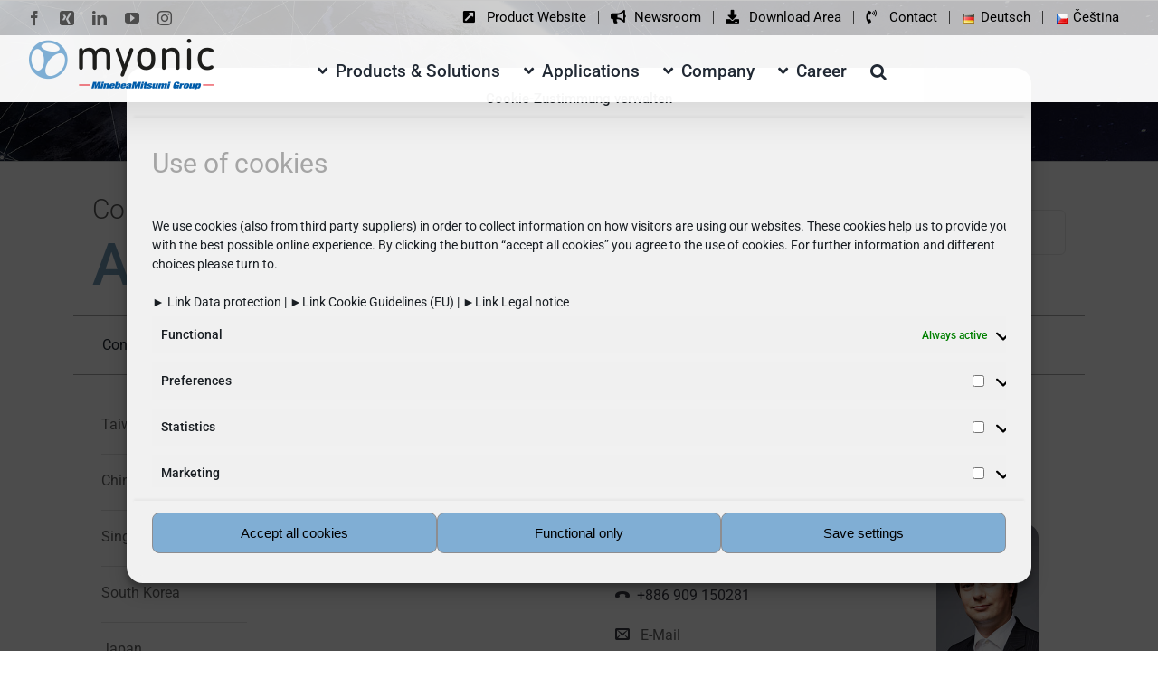

--- FILE ---
content_type: text/html; charset=UTF-8
request_url: https://myonic.com/contact-asien/
body_size: 33234
content:
<!DOCTYPE html>
<html class="avada-html-layout-wide avada-html-header-position-top avada-is-100-percent-template avada-header-color-not-opaque" lang="en-US" prefix="og: http://ogp.me/ns# fb: http://ogp.me/ns/fb#">
<head>
<meta http-equiv="X-UA-Compatible" content="IE=edge"/>
<meta http-equiv="Content-Type" content="text/html; charset=utf-8"/>
<meta name="viewport" content="width=device-width, initial-scale=1"/>
<meta name='robots' content='index, follow, max-image-preview:large, max-snippet:-1, max-video-preview:-1'/>
<style>img:is([sizes="auto" i], [sizes^="auto," i]){contain-intrinsic-size:3000px 1500px}</style>
<script id="google_gtagjs-js-consent-mode-data-layer">window.dataLayer=window.dataLayer||[];function gtag(){dataLayer.push(arguments);}
gtag('consent', 'default', {"ad_personalization":"denied","ad_storage":"denied","ad_user_data":"denied","analytics_storage":"denied","functionality_storage":"denied","security_storage":"denied","personalization_storage":"denied","region":["AT","BE","BG","CH","CY","CZ","DE","DK","EE","ES","FI","FR","GB","GR","HR","HU","IE","IS","IT","LI","LT","LU","LV","MT","NL","NO","PL","PT","RO","SE","SI","SK"],"wait_for_update":500});
window._googlesitekitConsentCategoryMap={"statistics":["analytics_storage"],"marketing":["ad_storage","ad_user_data","ad_personalization"],"functional":["functionality_storage","security_storage"],"preferences":["personalization_storage"]};
window._googlesitekitConsents={"ad_personalization":"denied","ad_storage":"denied","ad_user_data":"denied","analytics_storage":"denied","functionality_storage":"denied","security_storage":"denied","personalization_storage":"denied","region":["AT","BE","BG","CH","CY","CZ","DE","DK","EE","ES","FI","FR","GB","GR","HR","HU","IE","IS","IT","LI","LT","LU","LV","MT","NL","NO","PL","PT","RO","SE","SI","SK"],"wait_for_update":500};</script>
<title>Contact Asia: Our local contact partners | myonic GmbH</title>
<meta name="description" content="For questions, concerns and orders, please get in touch with our local contacts in Taiwan, China, Singapore, South Korea, Japan and India."/>
<link rel="canonical" href="https://myonic.com/contact-asien/"/>
<meta property="og:locale" content="en_US"/>
<meta property="og:locale:alternate" content="de_DE"/>
<meta property="og:type" content="article"/>
<meta property="og:title" content="Contact Asien"/>
<meta property="og:description" content="For questions, concerns and orders, please get in touch with our local contacts in Taiwan, China, Singapore, South Korea, Japan and India."/>
<meta property="og:url" content="https://myonic.com/contact-asien/"/>
<meta property="og:site_name" content="myonic GmbH"/>
<meta property="article:publisher" content="https://www.facebook.com/myonic.gmbh/"/>
<meta property="article:modified_time" content="2024-12-10T11:10:11+00:00"/>
<meta property="og:image" content="https://myonic.com/wp-content/uploads/2024/01/website_myonic.jpg"/>
<meta property="og:image:width" content="1200"/>
<meta property="og:image:height" content="675"/>
<meta property="og:image:type" content="image/jpeg"/>
<meta name="twitter:card" content="summary_large_image"/>
<script type="application/ld+json" class="yoast-schema-graph">{"@context":"https://schema.org","@graph":[{"@type":"WebPage","@id":"https://myonic.com/contact-asien/","url":"https://myonic.com/contact-asien/","name":"Contact Asia: Our local contact partners | myonic GmbH","isPartOf":{"@id":"https://myonic.com/myonic-gmbh-startpage/#website"},"datePublished":"2023-11-02T14:18:35+00:00","dateModified":"2024-12-10T11:10:11+00:00","description":"For questions, concerns and orders, please get in touch with our local contacts in Taiwan, China, Singapore, South Korea, Japan and India.","breadcrumb":{"@id":"https://myonic.com/contact-asien/#breadcrumb"},"inLanguage":"en-US","potentialAction":[{"@type":"ReadAction","target":["https://myonic.com/contact-asien/"]}]},{"@type":"BreadcrumbList","@id":"https://myonic.com/contact-asien/#breadcrumb","itemListElement":[{"@type":"ListItem","position":1,"name":"Home","item":"https://myonic.com/myonic-gmbh-startpage/"},{"@type":"ListItem","position":2,"name":"Contact Asien"}]},{"@type":"WebSite","@id":"https://myonic.com/myonic-gmbh-startpage/#website","url":"https://myonic.com/myonic-gmbh-startpage/","name":"myonic GmbH","description":"Ultra Precision Made by myonic","publisher":{"@id":"https://myonic.com/myonic-gmbh-startpage/#organization"},"alternateName":"myonic","potentialAction":[{"@type":"SearchAction","target":{"@type":"EntryPoint","urlTemplate":"https://myonic.com/myonic-gmbh-startpage/?s={search_term_string}"},"query-input":{"@type":"PropertyValueSpecification","valueRequired":true,"valueName":"search_term_string"}}],"inLanguage":"en-US"},{"@type":"Organization","@id":"https://myonic.com/myonic-gmbh-startpage/#organization","name":"myonic GmbH","alternateName":"myonic","url":"https://myonic.com/myonic-gmbh-startpage/","logo":{"@type":"ImageObject","inLanguage":"en-US","@id":"https://myonic.com/myonic-gmbh-startpage/#/schema/logo/image/","url":"https://myonic.com/wp-content/uploads/2023/11/Corporate-Logo-myonic.svg","contentUrl":"https://myonic.com/wp-content/uploads/2023/11/Corporate-Logo-myonic.svg","width":"1024","height":"1024","caption":"myonic GmbH"},"image":{"@id":"https://myonic.com/myonic-gmbh-startpage/#/schema/logo/image/"},"sameAs":["https://www.facebook.com/myonic.gmbh/","https://de.linkedin.com/company/myonic","https://www.youtube.com/channel/UC4WMzUAD-b2mXfZjCgOGePg","https://www.instagram.com/myonicgmbh/","https://www.xing.com/pages/myonicgmbh"]}]}</script>
<link rel="alternate" href="https://myonic.com/kontakt-asien/" hreflang="de"/>
<link rel="alternate" href="https://myonic.com/contact-asien/" hreflang="en"/>
<link rel='dns-prefetch' href='//www.googletagmanager.com'/>
<link rel="alternate" type="application/rss+xml" title="myonic GmbH &raquo; Feed" href="https://myonic.com/en/feed/"/>
<link rel="alternate" type="application/rss+xml" title="myonic GmbH &raquo; Comments Feed" href="https://myonic.com/en/comments/feed/"/>
<link rel="shortcut icon" href="https://myonic.com/wp-content/uploads/2020/09/facon32x32.gif" type="image/x-icon"/>
<link rel="apple-touch-icon" sizes="180x180" href="https://myonic.com/wp-content/uploads/2020/09/facon72x72.gif">
<link rel="icon" sizes="192x192" href="https://myonic.com/wp-content/uploads/2020/09/facon57x57.gif">
<meta name="msapplication-TileImage" content="https://myonic.com/wp-content/uploads/2020/09/facon72x72.gif">
<meta name="description" content="Contact Asia Taiwan China Singapore South Korea Japan India Taiwan CeeU Company Ltd. 6F-20, No. 239, Sec. 5, Nanjing East Road, Taipei City, 10569, Taiwan"/>
<meta property="og:locale" content="en_US"/>
<meta property="og:type" content="article"/>
<meta property="og:site_name" content="myonic GmbH"/>
<meta property="og:title" content="Contact Asia: Our local contact partners | myonic GmbH"/>
<meta property="og:description" content="Contact Asia Taiwan China Singapore South Korea Japan India Taiwan CeeU Company Ltd. 6F-20, No. 239, Sec. 5, Nanjing East Road, Taipei City, 10569, Taiwan"/>
<meta property="og:url" content="https://myonic.com/contact-asien/"/>
<meta property="article:modified_time" content="2024-12-10T11:10:11+01:00"/>
<meta property="og:image" content="https://myonic.com/wp-content/uploads/2020/08/myonic_logo-1.png"/>
<meta property="og:image:width" content="208"/>
<meta property="og:image:height" content="71"/>
<meta property="og:image:type" content="image/png"/>
<link rel="stylesheet" type="text/css" href="//myonic.com/wp-content/cache/wpfc-minified/223nz4pl/9mw0k.css" media="all"/>
<style id='pdfemb-pdf-embedder-viewer-style-inline-css'>.wp-block-pdfemb-pdf-embedder-viewer{max-width:none}</style>
<link rel="stylesheet" type="text/css" href="//myonic.com/wp-content/cache/wpfc-minified/d5kpndbp/9mw3b.css" media="all"/>
<script src='//myonic.com/wp-content/cache/wpfc-minified/8jjt4jtg/9mw0l.js'></script>
<script id="bodhi_svg_inline-js-extra">var svgSettings={"skipNested":""};</script>
<script src='//myonic.com/wp-content/cache/wpfc-minified/kxdzgrxa/9mw0k.js'></script>
<script id="bodhi_svg_inline-js-after">cssTarget={"Bodhi":"img.style-svg","ForceInlineSVG":"style-svg"};ForceInlineSVGActive="false";frontSanitizationEnabled="on";</script>
<script src="https://www.googletagmanager.com/gtag/js?id=GT-WFMP5D4" id="google_gtagjs-js" async></script>
<script id="google_gtagjs-js-after">window.dataLayer=window.dataLayer||[];function gtag(){dataLayer.push(arguments);}
gtag("set","linker",{"domains":["myonic.com"]});
gtag("js", new Date());
gtag("set", "developer_id.dZTNiMT", true);
gtag("config", "GT-WFMP5D4");</script>
<link rel="https://api.w.org/" href="https://myonic.com/wp-json/"/><link rel="alternate" title="JSON" type="application/json" href="https://myonic.com/wp-json/wp/v2/pages/25107"/><link rel="EditURI" type="application/rsd+xml" title="RSD" href="https://myonic.com/xmlrpc.php?rsd"/>
<meta name="generator" content="WordPress 6.8.3"/>
<link rel='shortlink' href='https://myonic.com/?p=25107'/>
<link rel="alternate" title="oEmbed (JSON)" type="application/json+oembed" href="https://myonic.com/wp-json/oembed/1.0/embed?url=https%3A%2F%2Fmyonic.com%2Fcontact-asien%2F"/>
<link rel="alternate" title="oEmbed (XML)" type="text/xml+oembed" href="https://myonic.com/wp-json/oembed/1.0/embed?url=https%3A%2F%2Fmyonic.com%2Fcontact-asien%2F&#038;format=xml"/>
<style>#category-posts-3-internal ul{padding:0;}
#category-posts-3-internal .cat-post-item img{max-width:initial;max-height:initial;margin:initial;}
#category-posts-3-internal .cat-post-author{margin-bottom:0;}
#category-posts-3-internal .cat-post-thumbnail{margin:5px 10px 5px 0;}
#category-posts-3-internal .cat-post-item:before{content:"";clear:both;}
#category-posts-3-internal .cat-post-excerpt-more{display:inline-block;}
#category-posts-3-internal .cat-post-item{list-style:none;margin:3px 0 10px;padding:3px 0;}
#category-posts-3-internal .cat-post-current .cat-post-title{font-weight:bold;text-transform:uppercase;}
#category-posts-3-internal [class*=cat-post-tax]{font-size:0.85em;}
#category-posts-3-internal [class*=cat-post-tax] *{display:inline-block;}
#category-posts-3-internal .cat-post-item a:after{content:"";display:table;clear:both;}
#category-posts-3-internal .cat-post-item .cat-post-title{overflow:hidden;text-overflow:ellipsis;white-space:initial;display:-webkit-box;-webkit-line-clamp:2;-webkit-box-orient:vertical;padding-bottom:0 !important;}
#category-posts-3-internal .cpwp-wrap-text p{display:inline;}
#category-posts-3-internal .cat-post-item .cpwp-wrap-text{overflow:hidden;text-overflow:ellipsis;white-space:initial;display:-webkit-box;-webkit-line-clamp:5;-webkit-box-orient:vertical;padding-bottom:0 !important;}
#category-posts-3-internal p.cpwp-excerpt-text{min-width:120px;}
#category-posts-3-internal .cat-post-item a:after{content:"";clear:both;}
#category-posts-3-internal .cat-post-thumbnail{display:block;float:left;margin:5px 10px 5px 0;}
#category-posts-3-internal .cat-post-crop{overflow:hidden;display:block;}
#category-posts-3-internal p{margin:5px 0 0 0}
#category-posts-3-internal li > div{margin:5px 0 0 0;clear:both;}
#category-posts-3-internal .dashicons{vertical-align:middle;}
#category-posts-3-internal .cat-post-thumbnail .cat-post-crop img{height:150px;}
#category-posts-3-internal .cat-post-thumbnail .cat-post-crop img{width:150px;}
#category-posts-3-internal .cat-post-thumbnail .cat-post-crop img{object-fit:cover;max-width:100%;display:block;}
#category-posts-3-internal .cat-post-thumbnail .cat-post-crop-not-supported img{width:100%;}
#category-posts-3-internal .cat-post-thumbnail{max-width:100%;}
#category-posts-3-internal .cat-post-item img{margin:initial;}
#category-posts-3-internal .cat-post-white span{background-color:white;}
#category-posts-3-internal .cat-post-white img{padding-bottom:0 !important;-webkit-transition:all 0.3s ease;-moz-transition:all 0.3s ease;-ms-transition:all 0.3s ease;-o-transition:all 0.3s ease;transition:all 0.3s ease;}
#category-posts-3-internal .cat-post-white:hover img{opacity:0.8;}
#category-posts-4-internal ul{padding:0;}
#category-posts-4-internal .cat-post-item img{max-width:initial;max-height:initial;margin:initial;}
#category-posts-4-internal .cat-post-author{margin-bottom:0;}
#category-posts-4-internal .cat-post-thumbnail{margin:5px 10px 5px 0;}
#category-posts-4-internal .cat-post-item:before{content:"";clear:both;}
#category-posts-4-internal .cat-post-excerpt-more{display:inline-block;}
#category-posts-4-internal .cat-post-item{list-style:none;margin:3px 0 10px;padding:3px 0;}
#category-posts-4-internal .cat-post-current .cat-post-title{font-weight:bold;text-transform:uppercase;}
#category-posts-4-internal [class*=cat-post-tax]{font-size:0.85em;}
#category-posts-4-internal [class*=cat-post-tax] *{display:inline-block;}
#category-posts-4-internal .cat-post-item a:after{content:"";display:table;clear:both;}
#category-posts-4-internal .cat-post-item .cat-post-title{overflow:hidden;text-overflow:ellipsis;white-space:initial;display:-webkit-box;-webkit-line-clamp:2;-webkit-box-orient:vertical;padding-bottom:0 !important;}
#category-posts-4-internal .cpwp-wrap-text p{display:inline;}
#category-posts-4-internal .cat-post-item .cpwp-wrap-text{overflow:hidden;text-overflow:ellipsis;white-space:initial;display:-webkit-box;-webkit-line-clamp:4;-webkit-box-orient:vertical;padding-bottom:0 !important;}
#category-posts-4-internal p.cpwp-excerpt-text{min-width:120px;}
#category-posts-4-internal .cat-post-item a:after{content:"";clear:both;}
#category-posts-4-internal .cat-post-thumbnail{display:block;float:left;margin:5px 10px 5px 0;}
#category-posts-4-internal .cat-post-crop{overflow:hidden;display:block;}
#category-posts-4-internal p{margin:5px 0 0 0}
#category-posts-4-internal li > div{margin:5px 0 0 0;clear:both;}
#category-posts-4-internal .dashicons{vertical-align:middle;}
#category-posts-4-internal .cat-post-thumbnail .cat-post-crop img{height:100px;}
#category-posts-4-internal .cat-post-thumbnail .cat-post-crop img{width:160px;}
#category-posts-4-internal .cat-post-thumbnail .cat-post-crop img{object-fit:cover;max-width:100%;display:block;}
#category-posts-4-internal .cat-post-thumbnail .cat-post-crop-not-supported img{width:100%;}
#category-posts-4-internal .cat-post-thumbnail{max-width:100%;}
#category-posts-4-internal .cat-post-item img{margin:initial;}
#category-posts-4-internal .cat-post-scale img{margin:initial;padding-bottom:0 !important;-webkit-transition:all 0.3s ease;-moz-transition:all 0.3s ease;-ms-transition:all 0.3s ease;-o-transition:all 0.3s ease;transition:all 0.3s ease;}
#category-posts-4-internal .cat-post-scale:hover img{-webkit-transform:scale(1.1, 1.1);-ms-transform:scale(1.1, 1.1);transform:scale(1.1, 1.1);}</style>
<script>var cffsiteurl="https://myonic.com/wp-content/plugins";
var cffajaxurl="https://myonic.com/wp-admin/admin-ajax.php";
var cfflinkhashtags="false";</script>
<meta name="generator" content="Site Kit by Google 1.163.0"/>			<style>.cmplz-hidden{display:none !important;}</style><style id="css-fb-visibility">@media screen and (max-width:640px){.fusion-no-small-visibility{display:none !important;}body .sm-text-align-center{text-align:center !important;}body .sm-text-align-left{text-align:left !important;}body .sm-text-align-right{text-align:right !important;}body .sm-flex-align-center{justify-content:center !important;}body .sm-flex-align-flex-start{justify-content:flex-start !important;}body .sm-flex-align-flex-end{justify-content:flex-end !important;}body .sm-mx-auto{margin-left:auto !important;margin-right:auto !important;}body .sm-ml-auto{margin-left:auto !important;}body .sm-mr-auto{margin-right:auto !important;}body .fusion-absolute-position-small{position:absolute;top:auto;width:100%;}.awb-sticky.awb-sticky-small{ position: sticky; top: var(--awb-sticky-offset,0); }}@media screen and (min-width: 641px) and (max-width: 1024px){.fusion-no-medium-visibility{display:none !important;}body .md-text-align-center{text-align:center !important;}body .md-text-align-left{text-align:left !important;}body .md-text-align-right{text-align:right !important;}body .md-flex-align-center{justify-content:center !important;}body .md-flex-align-flex-start{justify-content:flex-start !important;}body .md-flex-align-flex-end{justify-content:flex-end !important;}body .md-mx-auto{margin-left:auto !important;margin-right:auto !important;}body .md-ml-auto{margin-left:auto !important;}body .md-mr-auto{margin-right:auto !important;}body .fusion-absolute-position-medium{position:absolute;top:auto;width:100%;}.awb-sticky.awb-sticky-medium{ position: sticky; top: var(--awb-sticky-offset,0); }}@media screen and (min-width:1025px){.fusion-no-large-visibility{display:none !important;}body .lg-text-align-center{text-align:center !important;}body .lg-text-align-left{text-align:left !important;}body .lg-text-align-right{text-align:right !important;}body .lg-flex-align-center{justify-content:center !important;}body .lg-flex-align-flex-start{justify-content:flex-start !important;}body .lg-flex-align-flex-end{justify-content:flex-end !important;}body .lg-mx-auto{margin-left:auto !important;margin-right:auto !important;}body .lg-ml-auto{margin-left:auto !important;}body .lg-mr-auto{margin-right:auto !important;}body .fusion-absolute-position-large{position:absolute;top:auto;width:100%;}.awb-sticky.awb-sticky-large{ position: sticky; top: var(--awb-sticky-offset,0); }}</style><style>.recentcomments a{display:inline !important;padding:0 !important;margin:0 !important;}</style>
<script>(function(w, d, s, l, i){
w[l]=w[l]||[];
w[l].push({'gtm.start': new Date().getTime(), event: 'gtm.js'});
var f=d.getElementsByTagName(s)[0],
j=d.createElement(s), dl=l!='dataLayer' ? '&l=' + l:'';
j.async=true;
j.src='https://www.googletagmanager.com/gtm.js?id=' + i + dl;
f.parentNode.insertBefore(j, f);
})(window, document, 'script', 'dataLayer', 'GTM-TT88XWMN');</script>
<meta name="generator" content="Powered by Slider Revolution 6.7.12 - responsive, Mobile-Friendly Slider Plugin for WordPress with comfortable drag and drop interface."/>
<script>function setREVStartSize(e){
//window.requestAnimationFrame(function(){
window.RSIW=window.RSIW===undefined ? window.innerWidth:window.RSIW;
window.RSIH=window.RSIH===undefined ? window.innerHeight:window.RSIH;
try {
var pw=document.getElementById(e.c).parentNode.offsetWidth,
newh;
pw=pw===0||isNaN(pw)||(e.l=="fullwidth"||e.layout=="fullwidth") ? window.RSIW:pw;
e.tabw=e.tabw===undefined ? 0:parseInt(e.tabw);
e.thumbw=e.thumbw===undefined ? 0:parseInt(e.thumbw);
e.tabh=e.tabh===undefined ? 0:parseInt(e.tabh);
e.thumbh=e.thumbh===undefined ? 0:parseInt(e.thumbh);
e.tabhide=e.tabhide===undefined ? 0:parseInt(e.tabhide);
e.thumbhide=e.thumbhide===undefined ? 0:parseInt(e.thumbhide);
e.mh=e.mh===undefined||e.mh==""||e.mh==="auto" ? 0:parseInt(e.mh,0);
if(e.layout==="fullscreen"||e.l==="fullscreen")
newh=Math.max(e.mh,window.RSIH);
else{
e.gw=Array.isArray(e.gw) ? e.gw:[e.gw];
for (var i in e.rl) if(e.gw[i]===undefined||e.gw[i]===0) e.gw[i]=e.gw[i-1];
e.gh=e.el===undefined||e.el===""||(Array.isArray(e.el)&&e.el.length==0)? e.gh:e.el;
e.gh=Array.isArray(e.gh) ? e.gh:[e.gh];
for (var i in e.rl) if(e.gh[i]===undefined||e.gh[i]===0) e.gh[i]=e.gh[i-1];
var nl=new Array(e.rl.length),
ix=0,
sl;
e.tabw=e.tabhide>=pw ? 0:e.tabw;
e.thumbw=e.thumbhide>=pw ? 0:e.thumbw;
e.tabh=e.tabhide>=pw ? 0:e.tabh;
e.thumbh=e.thumbhide>=pw ? 0:e.thumbh;
for (var i in e.rl) nl[i]=e.rl[i]<window.RSIW ? 0:e.rl[i];
sl=nl[0];
for (var i in nl) if(sl>nl[i]&&nl[i]>0){ sl=nl[i]; ix=i;}
var m=pw>(e.gw[ix]+e.tabw+e.thumbw) ? 1:(pw-(e.tabw+e.thumbw)) / (e.gw[ix]);
newh=(e.gh[ix] * m) + (e.tabh + e.thumbh);
}
var el=document.getElementById(e.c);
if(el!==null&&el) el.style.height=newh+"px";
el=document.getElementById(e.c+"_wrapper");
if(el!==null&&el){
el.style.height=newh+"px";
el.style.display="block";
}} catch(e){
console.log("Failure at Presize of Slider:" + e)
}};</script>
<style id="wp-custom-css">.mega-text{font-size:clamp(1.25rem, 1.5vw, 1.75rem) !important;}</style>
<script>var doc=document.documentElement;
doc.setAttribute('data-useragent', navigator.userAgent);</script>
</head>
<body class="wp-singular page-template page-template-100-width page-template-100-width-php page page-id-25107 wp-theme-Avada fusion-image-hovers fusion-pagination-sizing fusion-button_type-flat fusion-button_span-no fusion-button_gradient-linear avada-image-rollover-circle-no avada-image-rollover-no fusion-body ltr fusion-sticky-header no-mobile-slidingbar no-mobile-totop avada-has-rev-slider-styles fusion-disable-outline fusion-sub-menu-fade mobile-logo-pos-left layout-wide-mode avada-has-boxed-modal-shadow- layout-scroll-offset-full avada-has-zero-margin-offset-top fusion-top-header menu-text-align-center mobile-menu-design-modern fusion-show-pagination-text fusion-header-layout-v3 avada-responsive avada-footer-fx-sticky avada-menu-highlight-style-bar fusion-search-form-clean fusion-main-menu-search-overlay fusion-avatar-circle avada-dropdown-styles avada-blog-layout-medium avada-blog-archive-layout-medium avada-header-shadow-yes avada-menu-icon-position-left avada-has-megamenu-shadow avada-has-mainmenu-dropdown-divider avada-has-mobile-menu-search avada-has-main-nav-search-icon avada-has-titlebar-hide avada-header-border-color-full-transparent avada-header-top-bg-not-opaque avada-has-pagination-width_height avada-flyout-menu-direction-fade avada-ec-views-v1" data-awb-post-id="25107">
<noscript>
<iframe src="https://www.googletagmanager.com/ns.html?id=GTM-TT88XWMN" height="0" width="0" style="display:none;visibility:hidden"></iframe>
</noscript>
<a class="skip-link screen-reader-text" href="#content">Skip to content</a>
<div id="boxed-wrapper">
<div id="wrapper" class="fusion-wrapper">
<div id="home" style="position:relative;top:-1px;"></div><header class="fusion-header-wrapper fusion-header-shadow">
<div class="fusion-header-v3 fusion-logo-alignment fusion-logo-left fusion-sticky-menu- fusion-sticky-logo-1 fusion-mobile-logo- fusion-mobile-menu-design-modern">
<div class="fusion-secondary-header">
<div class="fusion-row">
<div class="fusion-alignleft">
<div class="fusion-social-links-header"><div class="fusion-social-networks"><div class="fusion-social-networks-wrapper"><a class="fusion-social-network-icon fusion-tooltip fusion-facebook awb-icon-facebook" style data-placement="bottom" data-title="Facebook" data-toggle="tooltip" title="Facebook" href="https://www.facebook.com/myonic.gmbh/" target="_blank" rel="noreferrer"><span class="screen-reader-text">Facebook</span></a><a class="fusion-social-network-icon fusion-tooltip fusion-xing awb-icon-xing" style data-placement="bottom" data-title="Xing" data-toggle="tooltip" title="Xing" href="https://www.xing.com/companies/myonicgmbh" target="_blank" rel="noopener noreferrer"><span class="screen-reader-text">Xing</span></a><a class="fusion-social-network-icon fusion-tooltip fusion-linkedin awb-icon-linkedin" style data-placement="bottom" data-title="LinkedIn" data-toggle="tooltip" title="LinkedIn" href="https://de.linkedin.com/company/myonic" target="_blank" rel="noopener noreferrer"><span class="screen-reader-text">LinkedIn</span></a><a class="fusion-social-network-icon fusion-tooltip fusion-youtube awb-icon-youtube" style data-placement="bottom" data-title="YouTube" data-toggle="tooltip" title="YouTube" href="https://www.youtube.com/channel/UC4WMzUAD-b2mXfZjCgOGePg" target="_blank" rel="noopener noreferrer"><span class="screen-reader-text">YouTube</span></a><a class="fusion-social-network-icon fusion-tooltip fusion-instagram awb-icon-instagram" style data-placement="bottom" data-title="Instagram" data-toggle="tooltip" title="Instagram" href="https://www.instagram.com/myonicgmbh/" target="_blank" rel="noopener noreferrer"><span class="screen-reader-text">Instagram</span></a></div></div></div></div><div class="fusion-alignright"> <nav class="fusion-secondary-menu" role="navigation" aria-label="Secondary Menu"><ul id="menu-kopfnavigation-englisch" class="menu"><li id="menu-item-24979" class="menu-item menu-item-type-custom menu-item-object-custom menu-item-24979" data-item-id="24979"><a href="https://product-myonic.com/en/" class="fusion-flex-link fusion-bar-highlight"><span class="fusion-megamenu-icon"><i class="glyphicon fa-external-link-square-alt fas" aria-hidden="true"></i></span><span class="menu-text">Product Website</span></a></li><li id="menu-item-24978" class="menu-item menu-item-type-post_type menu-item-object-page menu-item-24978" data-item-id="24978"><a href="https://myonic.com/newsroom-englisch/" class="fusion-flex-link fusion-bar-highlight"><span class="fusion-megamenu-icon"><i class="glyphicon fa-bullhorn fas" aria-hidden="true"></i></span><span class="menu-text">Newsroom</span></a></li><li id="menu-item-26632" class="menu-item menu-item-type-post_type menu-item-object-page menu-item-26632" data-item-id="26632"><a href="https://myonic.com/download-area-englisch/" class="fusion-flex-link fusion-bar-highlight"><span class="fusion-megamenu-icon"><i class="glyphicon fa-download fas" aria-hidden="true"></i></span><span class="menu-text">Download Area</span></a></li><li id="menu-item-25183" class="menu-item menu-item-type-post_type menu-item-object-page menu-item-25183" data-item-id="25183"><a href="https://myonic.com/contact-myonic/" class="fusion-flex-link fusion-bar-highlight"><span class="fusion-megamenu-icon"><i class="glyphicon fa-phone-volume fas" aria-hidden="true"></i></span><span class="menu-text">Contact</span></a></li><li id="menu-item-9964-de" class="lang-item lang-item-42 lang-item-de lang-item-first menu-item menu-item-type-custom menu-item-object-custom menu-item-9964-de" data-classes="lang-item" data-item-id="9964-de"><a href="https://myonic.com/kontakt-asien/" class="fusion-bar-highlight" hreflang="de-DE" lang="de-DE"><span class="menu-text"><img src="[data-uri]" alt="" width="16" height="11" style="width: 16px; height: 11px;"/><span style="margin-left:0.3em;">Deutsch</span></span></a></li><li id="menu-item-9964-cs" class="lang-item lang-item-459 lang-item-cs no-translation menu-item menu-item-type-custom menu-item-object-custom menu-item-9964-cs" data-classes="lang-item" data-item-id="9964-cs"><a href="https://myonic.com/myonic-cz-myonic-roznov-loziska-roznov-pracovni-prilezitost/" class="fusion-bar-highlight" hreflang="cs-CZ" lang="cs-CZ"><span class="menu-text"><img src="[data-uri]" alt="" width="16" height="11" style="width: 16px; height: 11px;"/><span style="margin-left:0.3em;">Čeština</span></span></a></li></ul></nav><nav class="fusion-mobile-nav-holder fusion-mobile-menu-text-align-left" aria-label="Secondary Mobile Menu"></nav></div></div></div><div class="fusion-header-sticky-height"></div><div class="fusion-header">
<div class="fusion-row">
<div class="fusion-logo" data-margin-top="2px" data-margin-bottom="0px" data-margin-left="0px" data-margin-right="0px"> <a class="fusion-logo-link" href="https://myonic.com/myonic-gmbh-startpage/">  <img src="https://myonic.com/wp-content/uploads/2020/08/myonic_logo-1.png" srcset="https://myonic.com/wp-content/uploads/2020/08/myonic_logo-1.png 1x" width="208" height="71" alt="myonic GmbH Logo" data-retina_logo_url="" class="fusion-standard-logo"/>  <img src="https://myonic.com/wp-content/uploads/2020/08/myonic_logo-1.png" srcset="https://myonic.com/wp-content/uploads/2020/08/myonic_logo-1.png 1x" width="208" height="71" alt="myonic GmbH Logo" data-retina_logo_url="" class="fusion-sticky-logo"/> </a></div><nav class="fusion-main-menu" aria-label="Main Menu"><div class="fusion-overlay-search">		<form role="search" class="searchform fusion-search-form  fusion-live-search fusion-search-form-clean" method="get" action="https://myonic.com/en/">
<div class="fusion-search-form-content">
<div class="fusion-search-field search-field"> <label><span class="screen-reader-text">Search for:</span> <input type="search" class="s fusion-live-search-input" name="s" id="fusion-live-search-input-0" autocomplete="off" placeholder="Search..." required aria-required="true" aria-label="Search..."/> </label></div><div class="fusion-search-button search-button">
<input type="submit" class="fusion-search-submit searchsubmit" aria-label="Search" value="&#xf002;" />
<div class="fusion-slider-loading"></div></div></div><div class="fusion-search-results-wrapper"><div class="fusion-search-results"></div></div></form>
<div class="fusion-search-spacer"></div><a href="#" role="button" aria-label="Close Search" class="fusion-close-search"></a></div><ul id="menu-hauptmenue-englisch" class="fusion-menu"><li id="menu-item-25246" class="menu-item menu-item-type-post_type menu-item-object-page menu-item-has-children menu-item-25246 fusion-megamenu-menu" data-item-id="25246"><a href="https://myonic.com/products-solutions-main/" class="fusion-flex-link fusion-bar-highlight"><span class="fusion-megamenu-icon"><i class="glyphicon fa-angle-down fas" aria-hidden="true"></i></span><span class="menu-text">Products &#038; Solutions</span></a><div class="fusion-megamenu-wrapper fusion-columns-4 columns-per-row-4 columns-8 col-span-12 fusion-megamenu-fullwidth"><div class="row"><div class="fusion-megamenu-holder lazyload" style="width:100vw;" data-width="100vw"><ul class="fusion-megamenu fusion-megamenu-border fusion-megamenu-sitewidth" style="margin: 0 auto;width: 100%;max-width: 1600px;"><li id="menu-item-25209" class="menu-item menu-item-type-post_type menu-item-object-page menu-item-has-children menu-item-25209 fusion-megamenu-submenu menu-item-has-link lazyload fusion-megamenu-columns-4 col-lg-3 col-md-3 col-sm-3" data-bg="https://myonic.com/wp-content/uploads/2023/10/prod1.jpg"><div class='fusion-megamenu-title'><a class="awb-justify-title" href="https://myonic.com/ball-bearings/">Ball bearings</a></div><ul class="sub-menu"><li id="menu-item-25249" class="menu-item menu-item-type-custom menu-item-object-custom menu-item-25249"><a href="https://myonic.com/ball-bearings/" class="fusion-bar-highlight"><span><span class="fusion-megamenu-bullet"></span>So everything runs smoothly!</span></a></li><li id="menu-item-25250" class="menu-item menu-item-type-custom menu-item-object-custom menu-item-25250"><a href="https://myonic.com/ball-bearings/#anker1" class="fusion-bar-highlight"><span><span class="fusion-megamenu-bullet"></span>Deep groove ball bearings</span></a></li><li id="menu-item-25251" class="menu-item menu-item-type-custom menu-item-object-custom menu-item-25251"><a href="https://myonic.com/ball-bearings/#anker2" class="fusion-bar-highlight"><span><span class="fusion-megamenu-bullet"></span>Angular contact bearings</span></a></li><li id="menu-item-25252" class="menu-item menu-item-type-custom menu-item-object-custom menu-item-25252"><a href="https://myonic.com/ball-bearings/#anker3" class="fusion-bar-highlight"><span><span class="fusion-megamenu-bullet"></span>Axial ball bearings</span></a></li><li id="menu-item-25253" class="menu-item menu-item-type-custom menu-item-object-custom menu-item-25253"><a href="https://myonic.com/ball-bearings/#anker4" class="fusion-bar-highlight"><span><span class="fusion-megamenu-bullet"></span>Accessories</span></a></li><li id="menu-item-25254" class="menu-item menu-item-type-custom menu-item-object-custom menu-item-25254"><a href="https://myonic.com/ball-bearings/#anker6" class="fusion-bar-highlight"><span><span class="fusion-megamenu-bullet"></span>Bearing checklist form</span></a></li></ul></li><li id="menu-item-25218" class="menu-item menu-item-type-post_type menu-item-object-page menu-item-has-children menu-item-25218 fusion-megamenu-submenu menu-item-has-link lazyload fusion-megamenu-columns-4 col-lg-3 col-md-3 col-sm-3" data-bg="https://myonic.com/wp-content/uploads/2023/10/verlauf8.jpg"><div class='fusion-megamenu-title'><a class="awb-justify-title" href="https://myonic.com/machine-tool-bearings/">Machine tool bearings</a></div><ul class="sub-menu"><li id="menu-item-25255" class="menu-item menu-item-type-custom menu-item-object-custom menu-item-25255"><a href="https://myonic.com/machine-tool-bearings/" class="fusion-bar-highlight"><span><span class="fusion-megamenu-bullet"></span>myonic can also do big!</span></a></li><li id="menu-item-25256" class="menu-item menu-item-type-custom menu-item-object-custom menu-item-25256"><a href="https://myonic.com/machine-tool-bearings/#Concepts" class="fusion-bar-highlight"><span><span class="fusion-megamenu-bullet"></span>Innovations &#038; Concepts</span></a></li><li id="menu-item-25257" class="menu-item menu-item-type-custom menu-item-object-custom menu-item-25257"><a href="https://myonic.com/machine-tool-bearings/#anker3" class="fusion-bar-highlight"><span><span class="fusion-megamenu-bullet"></span>Axial-radial bearings</span></a></li><li id="menu-item-25258" class="menu-item menu-item-type-custom menu-item-object-custom menu-item-25258"><a href="https://myonic.com/machine-tool-bearings/#anker4" class="fusion-bar-highlight"><span><span class="fusion-megamenu-bullet"></span>Angular contact roller bearing</span></a></li><li id="menu-item-25259" class="menu-item menu-item-type-custom menu-item-object-custom menu-item-25259"><a href="https://myonic.com/machine-tool-bearings/#anker5" class="fusion-bar-highlight"><span><span class="fusion-megamenu-bullet"></span>Cross roller bearings</span></a></li><li id="menu-item-25260" class="menu-item menu-item-type-custom menu-item-object-custom menu-item-25260"><a href="https://myonic.com/machine-tool-bearings/#anker6" class="fusion-bar-highlight"><span><span class="fusion-megamenu-bullet"></span>Floating bearings and special bearings</span></a></li></ul></li><li id="menu-item-25212" class="menu-item menu-item-type-post_type menu-item-object-page menu-item-has-children menu-item-25212 fusion-megamenu-submenu menu-item-has-link lazyload fusion-megamenu-columns-4 col-lg-3 col-md-3 col-sm-3" data-bg="https://myonic.com/wp-content/uploads/2023/10/prod6.jpg"><div class='fusion-megamenu-title'><a class="awb-justify-title" href="https://myonic.com/dental-bearings/">Dental bearings</a></div><ul class="sub-menu"><li id="menu-item-25261" class="menu-item menu-item-type-custom menu-item-object-custom menu-item-25261"><a href="https://myonic.com/dental-bearings/" class="fusion-bar-highlight"><span><span class="fusion-megamenu-bullet"></span>Ultra precision made by myonic</span></a></li><li id="menu-item-25262" class="menu-item menu-item-type-custom menu-item-object-custom menu-item-25262"><a href="https://myonic.com/dental-bearings/#anker1" class="fusion-bar-highlight"><span><span class="fusion-megamenu-bullet"></span>Dental bearings</span></a></li><li id="menu-item-25263" class="menu-item menu-item-type-custom menu-item-object-custom menu-item-25263"><a href="https://myonic.com/dental-bearings/#anker2" class="fusion-bar-highlight"><span><span class="fusion-megamenu-bullet"></span>Dental spindles</span></a></li><li id="menu-item-25264" class="menu-item menu-item-type-custom menu-item-object-custom menu-item-25264"><a href="https://myonic.com/dental-bearings/#anker3" class="fusion-bar-highlight"><span><span class="fusion-megamenu-bullet"></span>Turbine units</span></a></li><li id="menu-item-25265" class="menu-item menu-item-type-custom menu-item-object-custom menu-item-25265"><a href="https://myonic.com/dental-bearings/#anker4" class="fusion-bar-highlight"><span><span class="fusion-megamenu-bullet"></span>Accessories</span></a></li></ul></li><li id="menu-item-25227" class="menu-item menu-item-type-post_type menu-item-object-page menu-item-has-children menu-item-25227 fusion-megamenu-submenu menu-item-has-link lazyload fusion-megamenu-columns-4 col-lg-3 col-md-3 col-sm-3" data-bg="https://myonic.com/wp-content/uploads/2023/10/prod5.jpg"><div class='fusion-megamenu-title'><a class="awb-justify-title" href="https://myonic.com/x-ray-tube-bearings/">X-ray tube bearings</a></div><ul class="sub-menu"><li id="menu-item-25266" class="menu-item menu-item-type-custom menu-item-object-custom menu-item-25266"><a href="https://myonic.com/x-ray-tube-bearings/" class="fusion-bar-highlight"><span><span class="fusion-megamenu-bullet"></span>X-ray tube bearings from the market leader</span></a></li><li id="menu-item-25267" class="menu-item menu-item-type-custom menu-item-object-custom menu-item-25267"><a href="https://myonic.com/x-ray-tube-bearings/#anker1" class="fusion-bar-highlight"><span><span class="fusion-megamenu-bullet"></span>Diagnostics / mammography</span></a></li><li id="menu-item-25268" class="menu-item menu-item-type-custom menu-item-object-custom menu-item-25268"><a href="https://myonic.com/x-ray-tube-bearings/#anker2" class="fusion-bar-highlight"><span><span class="fusion-megamenu-bullet"></span>Mid-CT / vascular</span></a></li><li id="menu-item-25269" class="menu-item menu-item-type-custom menu-item-object-custom menu-item-25269"><a href="https://myonic.com/x-ray-tube-bearings/#anker3" class="fusion-bar-highlight"><span><span class="fusion-megamenu-bullet"></span>High-end CT</span></a></li><li id="menu-item-25270" class="menu-item menu-item-type-custom menu-item-object-custom menu-item-25270"><a href="https://myonic.com/x-ray-tube-bearings/#anker4" class="fusion-bar-highlight"><span><span class="fusion-megamenu-bullet"></span>Accessories</span></a></li></ul></li></ul><ul class="fusion-megamenu fusion-megamenu-row-2 fusion-megamenu-row-columns-4 fusion-megamenu-sitewidth" style="margin: 0 auto;width: 100%;max-width: 1600px;"><li id="menu-item-25271" class="menu-item menu-item-type-custom menu-item-object-custom menu-item-has-children menu-item-25271 fusion-megamenu-submenu lazyload fusion-megamenu-columns-4 col-lg-3 col-md-3 col-sm-3" data-bg="https://myonic.com/wp-content/uploads/2023/10/verlauf1-2-2.jpg"><div class='fusion-megamenu-title'><span class="awb-justify-title">Product search</span></div><ul class="sub-menu"><li id="menu-item-25541" class="menu-item menu-item-type-post_type menu-item-object-page menu-item-25541"><a href="https://myonic.com/trace-start-product-search/" class="fusion-bar-highlight"><span><span class="fusion-megamenu-bullet"></span>Start Product Search</span></a></li><li id="menu-item-25546" class="menu-item menu-item-type-post_type menu-item-object-page menu-item-25546"><a href="https://myonic.com/product-search-ball-bearing/" class="fusion-bar-highlight"><span><span class="fusion-megamenu-bullet"></span>Ball Bearings</span></a></li><li id="menu-item-25543" class="menu-item menu-item-type-post_type menu-item-object-page menu-item-25543"><a href="https://myonic.com/roller-bearings/" class="fusion-bar-highlight"><span><span class="fusion-megamenu-bullet"></span>Machine Tool Bearings</span></a></li><li id="menu-item-25544" class="menu-item menu-item-type-post_type menu-item-object-page menu-item-25544"><a href="https://myonic.com/product-accessories/" class="fusion-bar-highlight"><span><span class="fusion-megamenu-bullet"></span>Product Accessories</span></a></li><li id="menu-item-25545" class="menu-item menu-item-type-post_type menu-item-object-page menu-item-25545"><a href="https://myonic.com/assemblies/" class="fusion-bar-highlight"><span><span class="fusion-megamenu-bullet"></span>Assemblies</span></a></li></ul></li><li id="menu-item-25210" class="menu-item menu-item-type-post_type menu-item-object-page menu-item-has-children menu-item-25210 fusion-megamenu-submenu menu-item-has-link lazyload fusion-megamenu-columns-4 col-lg-3 col-md-3 col-sm-3" data-bg="https://myonic.com/wp-content/uploads/2023/10/prod7.jpg"><div class='fusion-megamenu-title'><a class="awb-justify-title" href="https://myonic.com/bearingssystems-and-assemblies/">Bearing systems and assemblies</a></div><ul class="sub-menu"><li id="menu-item-25272" class="menu-item menu-item-type-custom menu-item-object-custom menu-item-25272"><a href="https://myonic.com/bearingssystems-and-assemblies/" class="fusion-bar-highlight"><span><span class="fusion-megamenu-bullet"></span>Bearing systems</span></a></li><li id="menu-item-25273" class="menu-item menu-item-type-custom menu-item-object-custom menu-item-25273"><a href="https://myonic.com/bearingssystems-and-assemblies/#anker1" class="fusion-bar-highlight"><span><span class="fusion-megamenu-bullet"></span>Complex assemblies</span></a></li><li id="menu-item-25274" class="menu-item menu-item-type-custom menu-item-object-custom menu-item-25274"><a href="https://myonic.com/bearingssystems-and-assemblies/#anker2" class="fusion-bar-highlight"><span><span class="fusion-megamenu-bullet"></span>Customer-specific assemblies</span></a></li></ul></li><li id="menu-item-25225" class="menu-item menu-item-type-post_type menu-item-object-page menu-item-has-children menu-item-25225 fusion-megamenu-submenu menu-item-has-link lazyload fusion-megamenu-columns-4 col-lg-3 col-md-3 col-sm-3" data-bg="https://myonic.com/wp-content/uploads/2023/10/prod3.jpg"><div class='fusion-megamenu-title'><a class="awb-justify-title" href="https://myonic.com/special-bearings/">Special bearings</a></div><ul class="sub-menu"><li id="menu-item-25275" class="menu-item menu-item-type-custom menu-item-object-custom menu-item-25275"><a href="https://myonic.com/special-bearings" class="fusion-bar-highlight"><span><span class="fusion-megamenu-bullet"></span>Bearing cartridges &#038; superduplex bearings</span></a></li><li id="menu-item-25276" class="menu-item menu-item-type-custom menu-item-object-custom menu-item-25276"><a href="https://myonic.com/special-bearings/#anker1" class="fusion-bar-highlight"><span><span class="fusion-megamenu-bullet"></span>Customer-specific adjacent contours</span></a></li></ul></li><li id="menu-item-25211" class="menu-item menu-item-type-post_type menu-item-object-page menu-item-has-children menu-item-25211 fusion-megamenu-submenu menu-item-has-link lazyload fusion-megamenu-columns-4 col-lg-3 col-md-3 col-sm-3" data-bg="https://myonic.com/wp-content/uploads/2023/10/prod4-1.jpg"><div class='fusion-megamenu-title'><a class="awb-justify-title" href="https://myonic.com/custom-solutions/">Customer-specific solutions</a></div><ul class="sub-menu"><li id="menu-item-25277" class="menu-item menu-item-type-custom menu-item-object-custom menu-item-25277"><a href="https://myonic.com/custom-solutions" class="fusion-bar-highlight"><span><span class="fusion-megamenu-bullet"></span>Bearing development</span></a></li><li id="menu-item-25278" class="menu-item menu-item-type-custom menu-item-object-custom menu-item-25278"><a href="https://myonic.com/custom-solutions/#anker1" class="fusion-bar-highlight"><span><span class="fusion-megamenu-bullet"></span>System specification</span></a></li><li id="menu-item-25279" class="menu-item menu-item-type-custom menu-item-object-custom menu-item-25279"><a href="https://myonic.com/custom-solutions/#anker2" class="fusion-bar-highlight"><span><span class="fusion-megamenu-bullet"></span>Assembly</span></a></li></ul></li></ul></div><div style="clear:both;"></div></div></div></li><li id="menu-item-25247" class="menu-item menu-item-type-post_type menu-item-object-page menu-item-has-children menu-item-25247 fusion-megamenu-menu" data-item-id="25247"><a href="https://myonic.com/applications/" class="fusion-flex-link fusion-bar-highlight"><span class="fusion-megamenu-icon"><i class="glyphicon fa-angle-down fas" aria-hidden="true"></i></span><span class="menu-text">Applications</span></a><div class="fusion-megamenu-wrapper fusion-columns-6 columns-per-row-6 columns-6 col-span-12 fusion-megamenu-fullwidth"><div class="row"><div class="fusion-megamenu-holder lazyload" style="width:100vw;" data-width="100vw"><ul class="fusion-megamenu fusion-megamenu-sitewidth" style="margin: 0 auto;width: 100%;max-width: 1600px;"><li id="menu-item-25220" class="menu-item menu-item-type-post_type menu-item-object-page menu-item-has-children menu-item-25220 fusion-megamenu-submenu menu-item-has-link fusion-megamenu-columns-6 col-lg-2 col-md-2 col-sm-2"><div class='fusion-megamenu-title'><a class="awb-justify-title" href="https://myonic.com/medical/">Medical</a></div><ul class="sub-menu"><li id="menu-item-25280" class="menu-item menu-item-type-custom menu-item-object-custom menu-item-25280"><div class="fusion-megamenu-widgets-container third-level-widget"><div id="media_image-8" class="widget widget_media_image" style="border-radius: 8px;overflow:hidden;border-style: solid;border-color:transparent;border-width:0px;"><img width="300" height="150" src="https://myonic.com/wp-content/uploads/2023/08/w2.jpg" class="image wp-image-20564 attachment-full size-full lazyload" alt="" style="max-width: 100%; height: auto;" decoding="async" srcset="data:image/svg+xml,%3Csvg%20xmlns%3D%27http%3A%2F%2Fwww.w3.org%2F2000%2Fsvg%27%20width%3D%27300%27%20height%3D%27150%27%20viewBox%3D%270%200%20300%20150%27%3E%3Crect%20width%3D%27300%27%20height%3D%27150%27%20fill-opacity%3D%220%22%2F%3E%3C%2Fsvg%3E" data-orig-src="https://myonic.com/wp-content/uploads/2023/08/w2.jpg" data-srcset="https://myonic.com/wp-content/uploads/2023/08/w2-200x100.jpg 200w, https://myonic.com/wp-content/uploads/2023/08/w2.jpg 300w" data-sizes="auto"/></div></div></li><li id="menu-item-25281" class="menu-item menu-item-type-custom menu-item-object-custom menu-item-25281"><a href="https://myonic.com/medical/#anker1" class="fusion-bar-highlight"><span><span class="fusion-megamenu-bullet"></span>Dental technology</span></a></li><li id="menu-item-25282" class="menu-item menu-item-type-custom menu-item-object-custom menu-item-25282"><a href="https://myonic.com/medical/#anker2" class="fusion-bar-highlight"><span><span class="fusion-megamenu-bullet"></span>Medical technology</span></a></li><li id="menu-item-25283" class="menu-item menu-item-type-custom menu-item-object-custom menu-item-25283"><a href="https://myonic.com/medical/#anker3" class="fusion-bar-highlight"><span><span class="fusion-megamenu-bullet"></span>X-ray technology</span></a></li></ul></li><li id="menu-item-25214" class="menu-item menu-item-type-post_type menu-item-object-page menu-item-has-children menu-item-25214 fusion-megamenu-submenu menu-item-has-link fusion-megamenu-columns-6 col-lg-2 col-md-2 col-sm-2"><div class='fusion-megamenu-title'><a class="awb-justify-title" href="https://myonic.com/green-applications/">Green</a></div><ul class="sub-menu"><li id="menu-item-25284" class="menu-item menu-item-type-custom menu-item-object-custom menu-item-25284"><div class="fusion-megamenu-widgets-container third-level-widget"><div id="media_image-9" class="widget widget_media_image" style="border-radius: 8px;overflow:hidden;border-style: solid;border-color:transparent;border-width:0px;"><img width="300" height="150" src="https://myonic.com/wp-content/uploads/2023/08/w3.jpg" class="image wp-image-20565 attachment-full size-full lazyload" alt="" style="max-width: 100%; height: auto;" decoding="async" srcset="data:image/svg+xml,%3Csvg%20xmlns%3D%27http%3A%2F%2Fwww.w3.org%2F2000%2Fsvg%27%20width%3D%27300%27%20height%3D%27150%27%20viewBox%3D%270%200%20300%20150%27%3E%3Crect%20width%3D%27300%27%20height%3D%27150%27%20fill-opacity%3D%220%22%2F%3E%3C%2Fsvg%3E" data-orig-src="https://myonic.com/wp-content/uploads/2023/08/w3.jpg" data-srcset="https://myonic.com/wp-content/uploads/2023/08/w3-200x100.jpg 200w, https://myonic.com/wp-content/uploads/2023/08/w3.jpg 300w" data-sizes="auto"/></div></div></li><li id="menu-item-25285" class="menu-item menu-item-type-custom menu-item-object-custom menu-item-25285"><a href="https://myonic.com/green-2/#anker1" class="fusion-bar-highlight"><span><span class="fusion-megamenu-bullet"></span>Flywheel energy storage</span></a></li><li id="menu-item-25906" class="menu-item menu-item-type-custom menu-item-object-custom menu-item-25906"><a href="https://myonic.com/green-2/#anker2" class="fusion-bar-highlight"><span><span class="fusion-megamenu-bullet"></span>Hydrogen applications</span></a></li></ul></li><li id="menu-item-25216" class="menu-item menu-item-type-post_type menu-item-object-page menu-item-has-children menu-item-25216 fusion-megamenu-submenu menu-item-has-link fusion-megamenu-columns-6 col-lg-2 col-md-2 col-sm-2"><div class='fusion-megamenu-title'><a class="awb-justify-title" href="https://myonic.com/industry/">Industry</a></div><ul class="sub-menu"><li id="menu-item-25286" class="menu-item menu-item-type-custom menu-item-object-custom menu-item-25286"><div class="fusion-megamenu-widgets-container third-level-widget"><div id="media_image-10" class="widget widget_media_image" style="border-radius: 8px;overflow:hidden;border-style: solid;border-color:transparent;border-width:0px;"><img width="300" height="150" src="https://myonic.com/wp-content/uploads/2023/08/w4.jpg" class="image wp-image-20566 attachment-full size-full lazyload" alt="" style="max-width: 100%; height: auto;" decoding="async" srcset="data:image/svg+xml,%3Csvg%20xmlns%3D%27http%3A%2F%2Fwww.w3.org%2F2000%2Fsvg%27%20width%3D%27300%27%20height%3D%27150%27%20viewBox%3D%270%200%20300%20150%27%3E%3Crect%20width%3D%27300%27%20height%3D%27150%27%20fill-opacity%3D%220%22%2F%3E%3C%2Fsvg%3E" data-orig-src="https://myonic.com/wp-content/uploads/2023/08/w4.jpg" data-srcset="https://myonic.com/wp-content/uploads/2023/08/w4-200x100.jpg 200w, https://myonic.com/wp-content/uploads/2023/08/w4.jpg 300w" data-sizes="auto"/></div></div></li><li id="menu-item-25910" class="menu-item menu-item-type-custom menu-item-object-custom menu-item-25910"><a href="https://myonic.com/industry/#anker1" class="fusion-bar-highlight"><span><span class="fusion-megamenu-bullet"></span>Measurement and control technology</span></a></li><li id="menu-item-25911" class="menu-item menu-item-type-custom menu-item-object-custom menu-item-25911"><a href="https://myonic.com/industry/#anker2" class="fusion-bar-highlight"><span><span class="fusion-megamenu-bullet"></span>Turbochargers</span></a></li><li id="menu-item-25912" class="menu-item menu-item-type-custom menu-item-object-custom menu-item-25912"><a href="https://myonic.com/industry/#anker3" class="fusion-bar-highlight"><span><span class="fusion-megamenu-bullet"></span>Electric motors</span></a></li><li id="menu-item-25913" class="menu-item menu-item-type-custom menu-item-object-custom menu-item-25913"><a href="https://myonic.com/industry/#anker4" class="fusion-bar-highlight"><span><span class="fusion-megamenu-bullet"></span>Vacuum technology</span></a></li><li id="menu-item-25914" class="menu-item menu-item-type-custom menu-item-object-custom menu-item-25914"><a href="https://myonic.com/industry/#anker5" class="fusion-bar-highlight"><span><span class="fusion-megamenu-bullet"></span>Automation technology and robotics</span></a></li><li id="menu-item-25915" class="menu-item menu-item-type-custom menu-item-object-custom menu-item-25915"><a href="https://myonic.com/industry/#anker6" class="fusion-bar-highlight"><span><span class="fusion-megamenu-bullet"></span>Laser technology</span></a></li><li id="menu-item-25916" class="menu-item menu-item-type-custom menu-item-object-custom menu-item-25916"><a href="https://myonic.com/industry/#anker7" class="fusion-bar-highlight"><span><span class="fusion-megamenu-bullet"></span>Machine tool spindles</span></a></li></ul></li><li id="menu-item-25219" class="menu-item menu-item-type-post_type menu-item-object-page menu-item-has-children menu-item-25219 fusion-megamenu-submenu menu-item-has-link fusion-megamenu-columns-6 col-lg-2 col-md-2 col-sm-2"><div class='fusion-megamenu-title'><a class="awb-justify-title" href="https://myonic.com/machine-tool-industry/">Machine tool industry</a></div><ul class="sub-menu"><li id="menu-item-25288" class="menu-item menu-item-type-custom menu-item-object-custom menu-item-25288"><div class="fusion-megamenu-widgets-container third-level-widget"><div id="media_image-11" class="widget widget_media_image" style="border-radius: 8px;overflow:hidden;border-style: solid;border-color:transparent;border-width:0px;"><img width="300" height="150" src="https://myonic.com/wp-content/uploads/2023/08/w1.jpg" class="image wp-image-20567 attachment-full size-full lazyload" alt="" style="max-width: 100%; height: auto;" decoding="async" srcset="data:image/svg+xml,%3Csvg%20xmlns%3D%27http%3A%2F%2Fwww.w3.org%2F2000%2Fsvg%27%20width%3D%27300%27%20height%3D%27150%27%20viewBox%3D%270%200%20300%20150%27%3E%3Crect%20width%3D%27300%27%20height%3D%27150%27%20fill-opacity%3D%220%22%2F%3E%3C%2Fsvg%3E" data-orig-src="https://myonic.com/wp-content/uploads/2023/08/w1.jpg" data-srcset="https://myonic.com/wp-content/uploads/2023/08/w1-200x100.jpg 200w, https://myonic.com/wp-content/uploads/2023/08/w1.jpg 300w" data-sizes="auto"/></div></div></li><li id="menu-item-25918" class="menu-item menu-item-type-custom menu-item-object-custom menu-item-25918"><a href="https://myonic.com/machine-tool-industry/#anker1" class="fusion-bar-highlight"><span><span class="fusion-megamenu-bullet"></span>Dividing heads and swivel rotary tables</span></a></li><li id="menu-item-25919" class="menu-item menu-item-type-custom menu-item-object-custom menu-item-25919"><a href="https://myonic.com/machine-tool-industry/#anker2" class="fusion-bar-highlight"><span><span class="fusion-megamenu-bullet"></span>Milling heads</span></a></li><li id="menu-item-25920" class="menu-item menu-item-type-custom menu-item-object-custom menu-item-25920"><a href="https://myonic.com/machine-tool-industry/#anker3" class="fusion-bar-highlight"><span><span class="fusion-megamenu-bullet"></span>Semiconductor industry</span></a></li></ul></li><li id="menu-item-25208" class="menu-item menu-item-type-post_type menu-item-object-page menu-item-has-children menu-item-25208 fusion-megamenu-submenu menu-item-has-link fusion-megamenu-columns-6 col-lg-2 col-md-2 col-sm-2"><div class='fusion-megamenu-title'><a class="awb-justify-title" href="https://myonic.com/aerospace-bearings/">Aerospace</a></div><ul class="sub-menu"><li id="menu-item-25292" class="menu-item menu-item-type-custom menu-item-object-custom menu-item-25292"><div class="fusion-megamenu-widgets-container third-level-widget"><div id="media_image-12" class="widget widget_media_image" style="border-radius: 8px;overflow:hidden;border-style: solid;border-color:transparent;border-width:0px;"><img width="300" height="150" src="https://myonic.com/wp-content/uploads/2023/08/w5.jpg" class="image wp-image-20568 attachment-full size-full lazyload" alt="" style="max-width: 100%; height: auto;" decoding="async" srcset="data:image/svg+xml,%3Csvg%20xmlns%3D%27http%3A%2F%2Fwww.w3.org%2F2000%2Fsvg%27%20width%3D%27300%27%20height%3D%27150%27%20viewBox%3D%270%200%20300%20150%27%3E%3Crect%20width%3D%27300%27%20height%3D%27150%27%20fill-opacity%3D%220%22%2F%3E%3C%2Fsvg%3E" data-orig-src="https://myonic.com/wp-content/uploads/2023/08/w5.jpg" data-srcset="https://myonic.com/wp-content/uploads/2023/08/w5-200x100.jpg 200w, https://myonic.com/wp-content/uploads/2023/08/w5.jpg 300w" data-sizes="auto"/></div></div></li><li id="menu-item-25922" class="menu-item menu-item-type-custom menu-item-object-custom menu-item-25922"><a href="https://myonic.com/aerospace/#anker1" class="fusion-bar-highlight"><span><span class="fusion-megamenu-bullet"></span>Aircraft</span></a></li><li id="menu-item-25923" class="menu-item menu-item-type-custom menu-item-object-custom menu-item-25923"><a href="https://myonic.com/aerospace/#anker2" class="fusion-bar-highlight"><span><span class="fusion-megamenu-bullet"></span>Mars goes mobile</span></a></li><li id="menu-item-25924" class="menu-item menu-item-type-custom menu-item-object-custom menu-item-25924"><a href="https://myonic.com/aerospace/#anker3" class="fusion-bar-highlight"><span><span class="fusion-megamenu-bullet"></span>Satellites</span></a></li><li id="menu-item-25925" class="menu-item menu-item-type-custom menu-item-object-custom menu-item-25925"><a href="https://myonic.com/aerospace/#anker4" class="fusion-bar-highlight"><span><span class="fusion-megamenu-bullet"></span>Orbiting Mars</span></a></li></ul></li><li id="menu-item-25897" class="menu-item menu-item-type-post_type menu-item-object-page menu-item-has-children menu-item-25897 fusion-megamenu-submenu menu-item-has-link fusion-megamenu-columns-6 col-lg-2 col-md-2 col-sm-2"><div class='fusion-megamenu-title'><a class="awb-justify-title" href="https://myonic.com/references-for-applications/">References</a></div><ul class="sub-menu"><li id="menu-item-25290" class="menu-item menu-item-type-custom menu-item-object-custom menu-item-25290"><div class="fusion-megamenu-widgets-container third-level-widget"><div id="media_image-13" class="widget widget_media_image" style="border-radius: 8px;overflow:hidden;border-style: solid;border-color:transparent;border-width:0px;"><img width="300" height="150" src="data:image/svg+xml,%3Csvg%20xmlns%3D%27http%3A%2F%2Fwww.w3.org%2F2000%2Fsvg%27%20width%3D%27300%27%20height%3D%27150%27%20viewBox%3D%270%200%20300%20150%27%3E%3Crect%20width%3D%27300%27%20height%3D%27150%27%20fill-opacity%3D%220%22%2F%3E%3C%2Fsvg%3E" class="image wp-image-20604 attachment-full size-full lazyload" alt="" style="max-width: 100%; height: auto;" decoding="async" data-orig-src="https://myonic.com/wp-content/uploads/2023/08/w6.gif"/></div></div></li><li id="menu-item-25291" class="menu-item menu-item-type-custom menu-item-object-custom menu-item-25291"><a href="https://myonic.com/references/" class="fusion-bar-highlight"><span><span class="fusion-megamenu-bullet"></span>References</span></a></li></ul></li></ul></div><div style="clear:both;"></div></div></div></li><li id="menu-item-25245" class="menu-item menu-item-type-post_type menu-item-object-page menu-item-has-children menu-item-25245 fusion-megamenu-menu" data-item-id="25245"><a href="https://myonic.com/company/" class="fusion-flex-link fusion-bar-highlight"><span class="fusion-megamenu-icon"><i class="glyphicon fa-angle-down fas" aria-hidden="true"></i></span><span class="menu-text">Company</span></a><div class="fusion-megamenu-wrapper fusion-columns-5 columns-per-row-5 columns-5 col-span-12 fusion-megamenu-fullwidth"><div class="row"><div class="fusion-megamenu-holder lazyload" style="width:100vw;" data-width="100vw"><ul class="fusion-megamenu fusion-megamenu-sitewidth" style="margin: 0 auto;width: 100%;max-width: 1600px;"><li id="menu-item-25248" class="menu-item menu-item-type-custom menu-item-object-custom menu-item-25248 fusion-megamenu-submenu fusion-megamenu-columns-5 col-lg-2 col-md-2 col-sm-2"><div class='fusion-megamenu-title'><span class="awb-justify-title">Company</span></div><div class="fusion-megamenu-widgets-container second-level-widget"><div id="media_image-21" class="widget widget_media_image" style="border-style: solid;border-color:transparent;border-width:0px;"><a href="https://myonic.com/about-myonic-eng/"><img width="300" height="96" src="https://myonic.com/wp-content/uploads/2023/08/myonic-1-300x96.jpg" class="image wp-image-20812 attachment-medium size-medium lazyload" alt="" style="max-width: 100%; height: auto;" decoding="async" srcset="data:image/svg+xml,%3Csvg%20xmlns%3D%27http%3A%2F%2Fwww.w3.org%2F2000%2Fsvg%27%20width%3D%27400%27%20height%3D%27128%27%20viewBox%3D%270%200%20400%20128%27%3E%3Crect%20width%3D%27400%27%20height%3D%27128%27%20fill-opacity%3D%220%22%2F%3E%3C%2Fsvg%3E" data-orig-src="https://myonic.com/wp-content/uploads/2023/08/myonic-1-300x96.jpg" data-srcset="https://myonic.com/wp-content/uploads/2023/08/myonic-1-200x64.jpg 200w, https://myonic.com/wp-content/uploads/2023/08/myonic-1-300x96.jpg 300w, https://myonic.com/wp-content/uploads/2023/08/myonic-1.jpg 400w" data-sizes="auto"/></a></div><div id="text-11" class="widget widget_text" style="border-style: solid;border-color:transparent;border-width:0px;"> <div class="textwidget"><p>myonic is an international industrial company with subsidiaries in Germany and&#8230;</p> <p><a href="https://myonic.com/about-myonic-eng/">Read more here&#8230;</a></p> <p>&nbsp;</p></div></div></div></li><li id="menu-item-26273" class="menu-item menu-item-type-post_type menu-item-object-page menu-item-has-children menu-item-26273 fusion-megamenu-submenu menu-item-has-link fusion-megamenu-columns-5 col-lg-2 col-md-2 col-sm-2"><div class='fusion-megamenu-title'><a class="awb-justify-title" href="https://myonic.com/about-myonic/">About us</a></div><ul class="sub-menu"><li id="menu-item-26010" class="menu-item menu-item-type-post_type menu-item-object-page menu-item-26010"><a href="https://myonic.com/about-myonic-eng/" class="fusion-bar-highlight"><span><span class="fusion-megamenu-bullet"></span>About myonic</span></a></li><li id="menu-item-25294" class="menu-item menu-item-type-custom menu-item-object-custom menu-item-25294"><a href="https://myonic.com/about-myonic-eng/#anker2" class="fusion-bar-highlight"><span><span class="fusion-megamenu-bullet"></span>Facts &#038; figures</span></a></li><li id="menu-item-25295" class="menu-item menu-item-type-custom menu-item-object-custom menu-item-25295"><a href="https://myonic.com/about-myonic-eng/#anker3" class="fusion-bar-highlight"><span><span class="fusion-megamenu-bullet"></span>Company structure</span></a></li><li id="menu-item-25296" class="menu-item menu-item-type-custom menu-item-object-custom menu-item-25296"><a href="https://myonic.com/about-myonic-eng/#anker4" class="fusion-bar-highlight"><span><span class="fusion-megamenu-bullet"></span>Management team</span></a></li><li id="menu-item-25215" class="menu-item menu-item-type-post_type menu-item-object-page menu-item-25215"><a href="https://myonic.com/history/" class="fusion-bar-highlight"><span><span class="fusion-megamenu-bullet"></span>History</span></a></li><li id="menu-item-25213" class="menu-item menu-item-type-post_type menu-item-object-page menu-item-25213"><a href="https://myonic.com/commitment-eng/" class="fusion-bar-highlight"><span><span class="fusion-megamenu-bullet"></span>Commitment</span></a></li></ul></li><li id="menu-item-25226" class="menu-item menu-item-type-post_type menu-item-object-page menu-item-has-children menu-item-25226 fusion-megamenu-submenu menu-item-has-link fusion-megamenu-columns-5 col-lg-2 col-md-2 col-sm-2"><div class='fusion-megamenu-title'><a class="awb-justify-title" href="https://myonic.com/vision-mission/">Vision</a></div><div class="fusion-megamenu-widgets-container second-level-widget"><div id="media_image-17" class="widget widget_media_image" style="border-radius: 8px;overflow:hidden;border-style: solid;border-color:transparent;border-width:0px;"><a href="https://myonic.com/mission-vision/"><img width="400" height="128" src="https://myonic.com/wp-content/uploads/2023/08/ueber-myonic.jpg" class="image wp-image-21274 attachment-full size-full lazyload" alt="" style="max-width: 100%; height: auto;" decoding="async" srcset="data:image/svg+xml,%3Csvg%20xmlns%3D%27http%3A%2F%2Fwww.w3.org%2F2000%2Fsvg%27%20width%3D%27400%27%20height%3D%27128%27%20viewBox%3D%270%200%20400%20128%27%3E%3Crect%20width%3D%27400%27%20height%3D%27128%27%20fill-opacity%3D%220%22%2F%3E%3C%2Fsvg%3E" data-orig-src="https://myonic.com/wp-content/uploads/2023/08/ueber-myonic.jpg" data-srcset="https://myonic.com/wp-content/uploads/2023/08/ueber-myonic-200x64.jpg 200w, https://myonic.com/wp-content/uploads/2023/08/ueber-myonic-300x96.jpg 300w, https://myonic.com/wp-content/uploads/2023/08/ueber-myonic.jpg 400w" data-sizes="auto"/></a></div></div><ul class="sub-menu"><li id="menu-item-25223" class="menu-item menu-item-type-post_type menu-item-object-page menu-item-25223"><a href="https://myonic.com/mission-vision-eng/" class="fusion-bar-highlight"><span><span class="fusion-megamenu-bullet"></span>Mission &#038; Vision</span></a></li><li id="menu-item-25297" class="menu-item menu-item-type-custom menu-item-object-custom menu-item-25297"><a href="https://myonic.com/mission-vision-eng/#anker1" class="fusion-bar-highlight"><span><span class="fusion-megamenu-bullet"></span>Values &#038; philosophy</span></a></li><li id="menu-item-25298" class="menu-item menu-item-type-custom menu-item-object-custom menu-item-25298"><a href="https://myonic.com/mission-vision-eng/#anker2" class="fusion-bar-highlight"><span><span class="fusion-megamenu-bullet"></span>Guiding principle</span></a></li><li id="menu-item-25299" class="menu-item menu-item-type-custom menu-item-object-custom menu-item-25299"><a href="https://myonic.com/mission-vision-eng/#anker3" class="fusion-bar-highlight"><span><span class="fusion-megamenu-bullet"></span>Digitalisation</span></a></li><li id="menu-item-25301" class="menu-item menu-item-type-custom menu-item-object-custom menu-item-25301"><a href="https://myonic.com/mission-vision-eng/#anker4" class="fusion-bar-highlight"><span><span class="fusion-megamenu-bullet"></span>New Work</span></a></li><li id="menu-item-33372" class="menu-item menu-item-type-post_type menu-item-object-page menu-item-33372"><a href="https://myonic.com/myonic-goes-green-sustainability/" class="fusion-bar-highlight"><span><span class="fusion-megamenu-bullet"></span>myonic goes green</span></a></li></ul></li><li id="menu-item-26285" class="menu-item menu-item-type-post_type menu-item-object-page menu-item-has-children menu-item-26285 fusion-megamenu-submenu menu-item-has-link fusion-megamenu-columns-5 col-lg-2 col-md-2 col-sm-2"><div class='fusion-megamenu-title'><a class="awb-justify-title" href="https://myonic.com/locations-myonic/">Locations</a></div><div class="fusion-megamenu-widgets-container second-level-widget"><div id="media_image-15" class="widget widget_media_image" style="border-radius: 8px;overflow:hidden;border-style: solid;border-color:transparent;border-width:0px;"><a href="https://myonic.com/technologiefuehrer/"><img width="400" height="128" src="https://myonic.com/wp-content/uploads/2023/08/standort.jpg" class="image wp-image-20813 attachment-full size-full lazyload" alt="" style="max-width: 100%; height: auto;" decoding="async" srcset="data:image/svg+xml,%3Csvg%20xmlns%3D%27http%3A%2F%2Fwww.w3.org%2F2000%2Fsvg%27%20width%3D%27400%27%20height%3D%27128%27%20viewBox%3D%270%200%20400%20128%27%3E%3Crect%20width%3D%27400%27%20height%3D%27128%27%20fill-opacity%3D%220%22%2F%3E%3C%2Fsvg%3E" data-orig-src="https://myonic.com/wp-content/uploads/2023/08/standort.jpg" data-srcset="https://myonic.com/wp-content/uploads/2023/08/standort-200x64.jpg 200w, https://myonic.com/wp-content/uploads/2023/08/standort-300x96.jpg 300w, https://myonic.com/wp-content/uploads/2023/08/standort.jpg 400w" data-sizes="auto"/></a></div></div><ul class="sub-menu"><li id="menu-item-26017" class="menu-item menu-item-type-post_type menu-item-object-page menu-item-26017"><a href="https://myonic.com/locations/" class="fusion-bar-highlight"><span><span class="fusion-megamenu-bullet"></span>Technological leader</span></a></li><li id="menu-item-25304" class="menu-item menu-item-type-custom menu-item-object-custom menu-item-25304"><a href="https://myonic.com/locations/#anker1" class="fusion-bar-highlight"><span><span class="fusion-megamenu-bullet"></span>Main location Steinbeisstraße</span></a></li><li id="menu-item-25305" class="menu-item menu-item-type-custom menu-item-object-custom menu-item-25305"><a href="https://myonic.com/locations/#anker2" class="fusion-bar-highlight"><span><span class="fusion-megamenu-bullet"></span>Subsidiary location Nadlerstraße</span></a></li><li id="menu-item-25306" class="menu-item menu-item-type-custom menu-item-object-custom menu-item-25306"><a href="https://myonic.com/locations/#anker3" class="fusion-bar-highlight"><span><span class="fusion-megamenu-bullet"></span>Assembly s.r.o. Rožnov (CZ)</span></a></li></ul></li><li id="menu-item-25222" class="menu-item menu-item-type-post_type menu-item-object-page menu-item-has-children menu-item-25222 fusion-megamenu-submenu menu-item-has-link fusion-megamenu-columns-5 col-lg-2 col-md-2 col-sm-2"><div class='fusion-megamenu-title'><a class="awb-justify-title" href="https://myonic.com/minebeamitsumi-group/">MinebeaMitsumi</a></div><div class="fusion-megamenu-widgets-container second-level-widget"><div id="media_image-16" class="widget widget_media_image" style="border-radius: 8px;overflow:hidden;border-style: solid;border-color:transparent;border-width:0px;"><a href="https://myonic.com/minebeamitsumi-inc/"><img width="400" height="128" src="https://myonic.com/wp-content/uploads/2023/08/MiMi.jpg" class="image wp-image-20814 attachment-full size-full lazyload" alt="" style="max-width: 100%; height: auto;" decoding="async" srcset="data:image/svg+xml,%3Csvg%20xmlns%3D%27http%3A%2F%2Fwww.w3.org%2F2000%2Fsvg%27%20width%3D%27400%27%20height%3D%27128%27%20viewBox%3D%270%200%20400%20128%27%3E%3Crect%20width%3D%27400%27%20height%3D%27128%27%20fill-opacity%3D%220%22%2F%3E%3C%2Fsvg%3E" data-orig-src="https://myonic.com/wp-content/uploads/2023/08/MiMi.jpg" data-srcset="https://myonic.com/wp-content/uploads/2023/08/MiMi-200x64.jpg 200w, https://myonic.com/wp-content/uploads/2023/08/MiMi-300x96.jpg 300w, https://myonic.com/wp-content/uploads/2023/08/MiMi.jpg 400w" data-sizes="auto"/></a></div></div><ul class="sub-menu"><li id="menu-item-25221" class="menu-item menu-item-type-post_type menu-item-object-page menu-item-25221"><a href="https://myonic.com/minebeamitsumi/" class="fusion-bar-highlight"><span><span class="fusion-megamenu-bullet"></span>MinebeaMitsumi Group</span></a></li><li id="menu-item-25307" class="menu-item menu-item-type-custom menu-item-object-custom menu-item-25307"><a href="https://myonic.com/minebeamitsumi/#anker1" class="fusion-bar-highlight"><span><span class="fusion-megamenu-bullet"></span>Business Unit</span></a></li><li id="menu-item-25308" class="menu-item menu-item-type-custom menu-item-object-custom menu-item-25308"><a href="https://myonic.com/minebeamitsumi/#anker2" class="fusion-bar-highlight"><span><span class="fusion-megamenu-bullet"></span>MinebeaMitsumi</span></a></li><li id="menu-item-25309" class="menu-item menu-item-type-custom menu-item-object-custom menu-item-25309"><a href="https://myonic.com/minebeamitsumi/#anker3" class="fusion-bar-highlight"><span><span class="fusion-megamenu-bullet"></span>NHBB</span></a></li><li id="menu-item-25310" class="menu-item menu-item-type-custom menu-item-object-custom menu-item-25310"><a href="https://myonic.com/minebeamitsumi/#anker4" class="fusion-bar-highlight"><span><span class="fusion-megamenu-bullet"></span>C&#038;A</span></a></li><li id="menu-item-25311" class="menu-item menu-item-type-custom menu-item-object-custom menu-item-25311"><a href="https://myonic.com/minebeamitsumi/#anker5" class="fusion-bar-highlight"><span><span class="fusion-megamenu-bullet"></span>CEROBEAR</span></a></li></ul></li></ul></div><div style="clear:both;"></div></div></div></li><li id="menu-item-24908" class="menu-item menu-item-type-post_type menu-item-object-page menu-item-has-children menu-item-24908 fusion-megamenu-menu" data-item-id="24908"><a href="https://myonic.com/career/" class="fusion-flex-link fusion-bar-highlight"><span class="fusion-megamenu-icon"><i class="glyphicon fa-angle-down fas" aria-hidden="true"></i></span><span class="menu-text">Career</span></a><div class="fusion-megamenu-wrapper fusion-columns-5 columns-per-row-5 columns-5 col-span-12 fusion-megamenu-fullwidth"><div class="row"><div class="fusion-megamenu-holder lazyload" style="width:100vw;" data-width="100vw"><ul class="fusion-megamenu fusion-megamenu-sitewidth" style="margin: 0 auto;width: 100%;max-width: 1600px;"><li id="menu-item-24905" class="menu-item menu-item-type-post_type menu-item-object-page menu-item-has-children menu-item-24905 fusion-megamenu-submenu menu-item-has-link fusion-megamenu-columns-5 col-lg-2 col-md-2 col-sm-2"><div class='fusion-megamenu-title'><a class="awb-justify-title" href="https://myonic.com/recent-job-offers/">Recent Job Offers</a></div><ul class="sub-menu"><li id="menu-item-25312" class="menu-item menu-item-type-custom menu-item-object-custom menu-item-25312"><div class="fusion-megamenu-widgets-container third-level-widget"><div id="media_image-5" class="widget widget_media_image" style="border-radius: 6px;overflow:hidden;border-style: solid;border-color:transparent;border-width:0px;"><img width="300" height="150" src="https://myonic.com/wp-content/uploads/2023/04/suche-300x104-1.jpg" class="image wp-image-17435 attachment-full size-full lazyload" alt="" style="max-width: 100%; height: auto;" decoding="async" srcset="data:image/svg+xml,%3Csvg%20xmlns%3D%27http%3A%2F%2Fwww.w3.org%2F2000%2Fsvg%27%20width%3D%27300%27%20height%3D%27150%27%20viewBox%3D%270%200%20300%20150%27%3E%3Crect%20width%3D%27300%27%20height%3D%27150%27%20fill-opacity%3D%220%22%2F%3E%3C%2Fsvg%3E" data-orig-src="https://myonic.com/wp-content/uploads/2023/04/suche-300x104-1.jpg" data-srcset="https://myonic.com/wp-content/uploads/2023/04/suche-300x104-1-200x100.jpg 200w, https://myonic.com/wp-content/uploads/2023/04/suche-300x104-1.jpg 300w" data-sizes="auto"/></div></div></li><li id="menu-item-25313" class="menu-item menu-item-type-custom menu-item-object-custom menu-item-25313"><a href="https://myonic.com/recent-job-offers/" class="fusion-bar-highlight"><span><span class="fusion-megamenu-bullet"></span>Recent Job Offers</span></a></li></ul></li><li id="menu-item-25315" class="menu-item menu-item-type-custom menu-item-object-custom menu-item-has-children menu-item-25315 fusion-megamenu-submenu fusion-megamenu-columns-5 col-lg-2 col-md-2 col-sm-2"><div class='fusion-megamenu-title'><span class="awb-justify-title">About us</span></div><ul class="sub-menu"><li id="menu-item-25578" class="menu-item menu-item-type-post_type menu-item-object-page menu-item-25578"><a href="https://myonic.com/about-myonic-career/" class="fusion-bar-highlight"><span><span class="fusion-megamenu-bullet"></span>About myonic</span></a></li><li id="menu-item-26146" class="menu-item menu-item-type-custom menu-item-object-custom menu-item-26146"><a href="https://myonic.com/warum-zur-myonic-eng/#anker2" class="fusion-bar-highlight"><span><span class="fusion-megamenu-bullet"></span>Facts &#038; figures</span></a></li><li id="menu-item-25579" class="menu-item menu-item-type-custom menu-item-object-custom menu-item-25579"><a href="https://myonic.com/warum-zur-myonic-eng/#anker3" class="fusion-bar-highlight"><span><span class="fusion-megamenu-bullet"></span>Benefits</span></a></li><li id="menu-item-25580" class="menu-item menu-item-type-custom menu-item-object-custom menu-item-25580"><a href="https://myonic.com/warum-zur-myonic-eng/#anker4" class="fusion-bar-highlight"><span><span class="fusion-megamenu-bullet"></span>myonic New Work</span></a></li><li id="menu-item-25577" class="menu-item menu-item-type-post_type menu-item-object-page menu-item-25577"><a href="https://myonic.com/great-place-to-work-eng/" class="fusion-bar-highlight"><span><span class="fusion-megamenu-bullet"></span>Great Place to Work</span></a></li><li id="menu-item-25576" class="menu-item menu-item-type-post_type menu-item-object-page menu-item-25576"><a href="https://myonic.com/successes-and-experience/" class="fusion-bar-highlight"><span><span class="fusion-megamenu-bullet"></span>Successes &#038; experience</span></a></li><li id="menu-item-25575" class="menu-item menu-item-type-post_type menu-item-object-page menu-item-25575"><a href="https://myonic.com/mitarbeiterevents-eng/" class="fusion-bar-highlight"><span><span class="fusion-megamenu-bullet"></span>Employee events</span></a></li><li id="menu-item-25574" class="menu-item menu-item-type-post_type menu-item-object-page menu-item-25574"><a href="https://myonic.com/employee-awards/" class="fusion-bar-highlight"><span><span class="fusion-megamenu-bullet"></span>Employee awards</span></a></li></ul></li><li id="menu-item-24907" class="menu-item menu-item-type-post_type menu-item-object-page menu-item-has-children menu-item-24907 fusion-megamenu-submenu menu-item-has-link fusion-megamenu-columns-5 col-lg-2 col-md-2 col-sm-2"><div class='fusion-megamenu-title'><a class="awb-justify-title" href="https://myonic.com/pupils/">Pupils</a></div><ul class="sub-menu"><li id="menu-item-25316" class="menu-item menu-item-type-custom menu-item-object-custom menu-item-25316"><div class="fusion-megamenu-widgets-container third-level-widget"><div id="media_image-4" class="widget widget_media_image" style="border-radius: 6px;overflow:hidden;border-style: solid;border-color:transparent;border-width:0px;"><img width="300" height="150" src="https://myonic.com/wp-content/uploads/2023/06/v1.jpg" class="image wp-image-19501 attachment-full size-full lazyload" alt="" style="max-width: 100%; height: auto;" decoding="async" srcset="data:image/svg+xml,%3Csvg%20xmlns%3D%27http%3A%2F%2Fwww.w3.org%2F2000%2Fsvg%27%20width%3D%27300%27%20height%3D%27150%27%20viewBox%3D%270%200%20300%20150%27%3E%3Crect%20width%3D%27300%27%20height%3D%27150%27%20fill-opacity%3D%220%22%2F%3E%3C%2Fsvg%3E" data-orig-src="https://myonic.com/wp-content/uploads/2023/06/v1.jpg" data-srcset="https://myonic.com/wp-content/uploads/2023/06/v1-200x100.jpg 200w, https://myonic.com/wp-content/uploads/2023/06/v1.jpg 300w" data-sizes="auto"/></div></div></li><li id="menu-item-25317" class="menu-item menu-item-type-custom menu-item-object-custom menu-item-25317"><a href="https://myonic.com/pupils/#anker1" class="fusion-bar-highlight"><span><span class="fusion-megamenu-bullet"></span>Training</span></a></li><li id="menu-item-25318" class="menu-item menu-item-type-custom menu-item-object-custom menu-item-25318"><a href="https://myonic.com/pupils/#anker2" class="fusion-bar-highlight"><span><span class="fusion-megamenu-bullet"></span>Internship</span></a></li><li id="menu-item-25319" class="menu-item menu-item-type-custom menu-item-object-custom menu-item-25319"><a href="https://myonic.com/pupils/#anker3" class="fusion-bar-highlight"><span><span class="fusion-megamenu-bullet"></span>Holiday work</span></a></li></ul></li><li id="menu-item-24906" class="menu-item menu-item-type-post_type menu-item-object-page menu-item-has-children menu-item-24906 fusion-megamenu-submenu menu-item-has-link fusion-megamenu-columns-5 col-lg-2 col-md-2 col-sm-2"><div class='fusion-megamenu-title'><a class="awb-justify-title" href="https://myonic.com/students/">Students</a></div><div class="fusion-megamenu-widgets-container second-level-widget"><div id="media_image-6" class="widget widget_media_image" style="border-radius: 8px;overflow:hidden;border-style: solid;border-color:transparent;border-width:0px;"><a href="https://myonic.com/studierende-start/#anker1"><img width="300" height="150" src="https://myonic.com/wp-content/uploads/2023/04/Studierende-300x104-1.jpg" class="image wp-image-17448 attachment-full size-full lazyload" alt="" style="max-width: 100%; height: auto;" decoding="async" srcset="data:image/svg+xml,%3Csvg%20xmlns%3D%27http%3A%2F%2Fwww.w3.org%2F2000%2Fsvg%27%20width%3D%27300%27%20height%3D%27150%27%20viewBox%3D%270%200%20300%20150%27%3E%3Crect%20width%3D%27300%27%20height%3D%27150%27%20fill-opacity%3D%220%22%2F%3E%3C%2Fsvg%3E" data-orig-src="https://myonic.com/wp-content/uploads/2023/04/Studierende-300x104-1.jpg" data-srcset="https://myonic.com/wp-content/uploads/2023/04/Studierende-300x104-1-200x100.jpg 200w, https://myonic.com/wp-content/uploads/2023/04/Studierende-300x104-1.jpg 300w" data-sizes="auto"/></a></div></div><ul class="sub-menu"><li id="menu-item-25320" class="menu-item menu-item-type-custom menu-item-object-custom menu-item-25320"><a href="https://myonic.com/students/" class="fusion-bar-highlight"><span><span class="fusion-megamenu-bullet"></span>Dual studies</span></a></li><li id="menu-item-25321" class="menu-item menu-item-type-custom menu-item-object-custom menu-item-25321"><a href="https://myonic.com/students/#anker2" class="fusion-bar-highlight"><span><span class="fusion-megamenu-bullet"></span>Thesis</span></a></li><li id="menu-item-25322" class="menu-item menu-item-type-custom menu-item-object-custom menu-item-25322"><a href="https://myonic.com/students/#anker3" class="fusion-bar-highlight"><span><span class="fusion-megamenu-bullet"></span>Student trainee</span></a></li><li id="menu-item-25323" class="menu-item menu-item-type-custom menu-item-object-custom menu-item-25323"><a href="https://myonic.com/students/#anker4" class="fusion-bar-highlight"><span><span class="fusion-megamenu-bullet"></span>Internship</span></a></li><li id="menu-item-25324" class="menu-item menu-item-type-custom menu-item-object-custom menu-item-25324"><a href="https://myonic.com/students/#anker5" class="fusion-bar-highlight"><span><span class="fusion-megamenu-bullet"></span>Holiday work</span></a></li></ul></li><li id="menu-item-25331" class="menu-item menu-item-type-post_type menu-item-object-page menu-item-has-children menu-item-25331 fusion-megamenu-submenu menu-item-has-link fusion-megamenu-columns-5 col-lg-2 col-md-2 col-sm-2"><div class='fusion-megamenu-title'><a class="awb-justify-title" href="https://myonic.com/join-myonic/">Join myonic</a></div><div class="fusion-megamenu-widgets-container second-level-widget"><div id="media_image-7" class="widget widget_media_image" style="border-radius: 8px;overflow:hidden;border-style: solid;border-color:transparent;border-width:0px;"><a href="https://myonic.com/berufseinsteiger/"><img width="300" height="150" src="https://myonic.com/wp-content/uploads/2023/06/Berufserfahrene-300x104-1-1.jpg" class="image wp-image-19503 attachment-full size-full lazyload" alt="" style="max-width: 100%; height: auto;" decoding="async" srcset="data:image/svg+xml,%3Csvg%20xmlns%3D%27http%3A%2F%2Fwww.w3.org%2F2000%2Fsvg%27%20width%3D%27300%27%20height%3D%27150%27%20viewBox%3D%270%200%20300%20150%27%3E%3Crect%20width%3D%27300%27%20height%3D%27150%27%20fill-opacity%3D%220%22%2F%3E%3C%2Fsvg%3E" data-orig-src="https://myonic.com/wp-content/uploads/2023/06/Berufserfahrene-300x104-1-1.jpg" data-srcset="https://myonic.com/wp-content/uploads/2023/06/Berufserfahrene-300x104-1-1-200x100.jpg 200w, https://myonic.com/wp-content/uploads/2023/06/Berufserfahrene-300x104-1-1.jpg 300w" data-sizes="auto"/></a></div></div><ul class="sub-menu"><li id="menu-item-25332" class="menu-item menu-item-type-post_type menu-item-object-page menu-item-25332"><a href="https://myonic.com/join-myonic/" class="fusion-bar-highlight"><span><span class="fusion-megamenu-bullet"></span>ewly-qualified professionals &#038; experienced professionals</span></a></li></ul></li></ul></div><div style="clear:both;"></div></div></div></li><li class="fusion-custom-menu-item fusion-main-menu-search fusion-search-overlay"><a class="fusion-main-menu-icon fusion-bar-highlight" href="#" aria-label="Search" data-title="Search" title="Search" role="button" aria-expanded="false"></a></li></ul></nav>	<div class="fusion-mobile-menu-icons"> <a href="#" class="fusion-icon awb-icon-bars" aria-label="Toggle mobile menu" aria-expanded="false"></a> <a href="#" class="fusion-icon awb-icon-search" aria-label="Toggle mobile search"></a></div><nav class="fusion-mobile-nav-holder fusion-mobile-menu-text-align-left" aria-label="Main Menu Mobile"></nav>
<div class="fusion-clearfix"></div><div class="fusion-mobile-menu-search">
<form role="search" class="searchform fusion-search-form  fusion-live-search fusion-search-form-clean" method="get" action="https://myonic.com/en/">
<div class="fusion-search-form-content">
<div class="fusion-search-field search-field"> <label><span class="screen-reader-text">Search for:</span> <input type="search" class="s fusion-live-search-input" name="s" id="fusion-live-search-input-1" autocomplete="off" placeholder="Search..." required aria-required="true" aria-label="Search..."/> </label></div><div class="fusion-search-button search-button">
<input type="submit" class="fusion-search-submit searchsubmit" aria-label="Search" value="&#xf002;" />
<div class="fusion-slider-loading"></div></div></div><div class="fusion-search-results-wrapper"><div class="fusion-search-results"></div></div></form></div></div></div></div><div class="fusion-clearfix"></div></header>
<div id="sliders-container" class="fusion-slider-visibility">
<div class="fusion-slider-revolution rev_slider_wrapper">			<p class="rs-p-wp-fix"></p>
<rs-module-wrap id="rev_slider_32_1_wrapper" data-source="gallery" style="visibility:hidden;background:transparent;padding:0;margin:0px auto;margin-top:0;margin-bottom:0;">
<rs-module id="rev_slider_32_1" style="" data-version="6.7.12">
<rs-slides style="overflow: hidden; position: absolute;">
<rs-slide style="position: absolute;" data-key="rs-32" data-title="Slide"data-sba="f:false;b:true;" data-in="o:1;" data-out="o:1;">
<img src="//myonic.com/wp-content/plugins/revslider/sr6/assets/assets/dummy.png" alt="" title="Kontakt_Startseite2" width="1920" height="600" class="rev-slidebg tp-rs-img rs-lazyload" data-lazyload="//myonic.com/wp-content/uploads/2020/08/Kontakt_Startseite2.jpg" data-bg="p:left top;" data-parallax="5" data-panzoom="d:16000ms;e:power0.in;ss:108%;se:100%;rs:0deg;bs:0px;os:-200px/0px;oe:-200px/200px;" data-no-retina>
</rs-slide>
</rs-slides>
</rs-module>
<script>setREVStartSize({c: 'rev_slider_32_1',rl:[1240,1024,778,480],el:[264],gw:[1920],gh:[265],type:'standard',justify:'',layout:'fullwidth',mh:"0"});if(window.RS_MODULES!==undefined&&window.RS_MODULES.modules!==undefined&&window.RS_MODULES.modules["revslider321"]!==undefined){window.RS_MODULES.modules["revslider321"].once=false;window.revapi32=undefined;if(window.RS_MODULES.checkMinimal!==undefined) window.RS_MODULES.checkMinimal()}</script>
</rs-module-wrap></div></div><main id="main" class="clearfix width-100">
<div class="fusion-row" style="max-width:100%;">
<section id="content" class="full-width">
<div id="post-25107" class="post-25107 page type-page status-publish hentry">
<span class="entry-title rich-snippet-hidden">Contact Asien</span><span class="vcard rich-snippet-hidden"><span class="fn"><a href="https://myonic.com/en/author/myonic/" title="Posts by myonic" rel="author">myonic</a></span></span><span class="updated rich-snippet-hidden">2024-12-10T12:10:11+01:00</span>						<div class="post-content">
<div class="fusion-fullwidth fullwidth-box fusion-builder-row-1 fusion-flex-container has-pattern-background has-mask-background nonhundred-percent-fullwidth non-hundred-percent-height-scrolling" style="--awb-border-radius-top-left:0px;--awb-border-radius-top-right:0px;--awb-border-radius-bottom-right:0px;--awb-border-radius-bottom-left:0px;--awb-padding-right:8%;--awb-padding-left:8%;--awb-margin-top:10px;--awb-flex-wrap:wrap;"><div class="fusion-builder-row fusion-row fusion-flex-align-items-flex-start fusion-flex-content-wrap" style="max-width:calc( 1600px + 0px );margin-left: calc(-0px / 2 );margin-right: calc(-0px / 2 );"><div class="fusion-layout-column fusion_builder_column fusion-builder-column-0 fusion_builder_column_3_4 3_4 fusion-flex-column fusion-flex-align-self-flex-start fusion-column-no-min-height" style="--awb-padding-top:0px;--awb-padding-right:0px;--awb-padding-bottom:0px;--awb-padding-left:0px;--awb-bg-size:cover;--awb-width-large:75%;--awb-margin-top-large:35px;--awb-spacing-right-large:0px;--awb-margin-bottom-large:20px;--awb-spacing-left-large:0px;--awb-width-medium:100%;--awb-order-medium:0;--awb-spacing-right-medium:0px;--awb-spacing-left-medium:0px;--awb-width-small:100%;--awb-order-small:0;--awb-spacing-right-small:0px;--awb-spacing-left-small:0px;"><div class="fusion-column-wrapper fusion-column-has-shadow fusion-flex-justify-content-flex-start fusion-content-layout-column"><div class="fusion-text fusion-text-1" style="--awb-font-size:30px;--awb-line-height:0.5;--awb-text-color:#565656;--awb-text-font-family:&quot;Roboto&quot;;--awb-text-font-style:normal;--awb-text-font-weight:300;"><p>Contact</p></div><div class="fusion-text fusion-text-2"><h1 style="text-align: left;"><span style="color: #739ab7;">Asia</span></h1></div><a id="anker1"></a></div></div><div class="fusion-layout-column fusion_builder_column fusion-builder-column-1 fusion_builder_column_1_4 1_4 fusion-flex-column fusion-no-small-visibility" style="--awb-bg-size:cover;--awb-width-large:25%;--awb-margin-top-large:4%;--awb-spacing-right-large:0px;--awb-margin-bottom-large:20px;--awb-spacing-left-large:0px;--awb-width-medium:100%;--awb-order-medium:0;--awb-spacing-right-medium:0px;--awb-spacing-left-medium:0px;--awb-width-small:100%;--awb-order-small:0;--awb-spacing-right-small:0px;--awb-spacing-left-small:0px;"><div class="fusion-column-wrapper fusion-column-has-shadow fusion-flex-justify-content-flex-start fusion-content-layout-column"><div class="fusion-builder-row fusion-builder-row-inner fusion-row fusion-flex-align-items-flex-start fusion-flex-content-wrap" style="width:calc( 100% + 0px ) !important;max-width:calc( 100% + 0px ) !important;margin-left: calc(-0px / 2 );margin-right: calc(-0px / 2 );"><div class="fusion-layout-column fusion_builder_column_inner fusion-builder-nested-column-0 fusion_builder_column_inner_1_1 1_1 fusion-flex-column" style="--awb-bg-size:cover;--awb-width-large:100%;--awb-margin-top-large:0px;--awb-spacing-right-large:0px;--awb-margin-bottom-large:20px;--awb-spacing-left-large:0px;--awb-width-medium:100%;--awb-order-medium:0;--awb-spacing-right-medium:0px;--awb-spacing-left-medium:0px;--awb-width-small:100%;--awb-order-small:0;--awb-spacing-right-small:0px;--awb-spacing-left-small:0px;"><div class="fusion-column-wrapper fusion-column-has-shadow fusion-flex-justify-content-flex-start fusion-content-layout-column"><div class="fusion-search-element fusion-search-element-1 fusion-search-form-clean" style="--awb-border-color:#eaeaea;--awb-focus-border-color:#80adce;--awb-text-size:16px;">		<form role="search" class="searchform fusion-search-form  fusion-live-search fusion-search-form-clean" method="get" action="https://myonic.com/en/">
<div class="fusion-search-form-content">
<div class="fusion-search-field search-field"> <label><span class="screen-reader-text">Search for:</span> <input type="search" class="s fusion-live-search-input" name="s" id="fusion-live-search-input-2" autocomplete="off" placeholder="What are you looking for?" required aria-required="true" aria-label="What are you looking for?"/> </label></div><div class="fusion-search-button search-button">
<input type="submit" class="fusion-search-submit searchsubmit" aria-label="Search" value="&#xf002;" />
<div class="fusion-slider-loading"></div></div><input type="hidden" name="post_type[]" value="any" /><input type="hidden" name="search_limit_to_post_titles" value="0" /><input type="hidden" name="add_woo_product_skus" value="0" /><input type="hidden" name="live_min_character" value="4" /><input type="hidden" name="live_posts_per_page" value="100" /><input type="hidden" name="live_search_display_featured_image" value="1" /><input type="hidden" name="live_search_display_post_type" value="1" /><input type="hidden" name="fs" value="1" /></div><div class="fusion-search-results-wrapper"><div class="fusion-search-results"></div></div></form></div></div></div></div></div></div></div></div><div class="fusion-fullwidth fullwidth-box fusion-builder-row-2 fusion-flex-container has-pattern-background has-mask-background nonhundred-percent-fullwidth non-hundred-percent-height-scrolling fusion-sticky-container fusion-custom-z-index" style="--awb-border-radius-top-left:0px;--awb-border-radius-top-right:0px;--awb-border-radius-bottom-right:0px;--awb-border-radius-bottom-left:0px;--awb-z-index:1000;--awb-padding-top:0px;--awb-padding-right:8%;--awb-padding-left:8%;--awb-margin-top:0px;--awb-margin-bottom:0px;--awb-background-color:#ffffff;--awb-sticky-background-color:#80adce !important;--awb-flex-wrap:wrap;" data-transition-offset="0" data-sticky-offset="73px" data-scroll-offset="0" data-sticky-small-visibility="1" data-sticky-medium-visibility="1" data-sticky-large-visibility="1"><div class="fusion-builder-row fusion-row fusion-flex-align-items-flex-start fusion-flex-content-wrap" style="max-width:1664px;margin-left: calc(-4% / 2 );margin-right: calc(-4% / 2 );"><div class="fusion-layout-column fusion_builder_column fusion-builder-column-2 fusion_builder_column_1_1 1_1 fusion-flex-column fusion-flex-align-self-flex-start fusion-column-no-min-height" style="--awb-padding-top:0px;--awb-padding-right:0px;--awb-padding-bottom:0px;--awb-padding-left:0px;--awb-bg-size:cover;--awb-width-large:100%;--awb-margin-top-large:0px;--awb-spacing-right-large:0px;--awb-margin-bottom-large:0px;--awb-spacing-left-large:0px;--awb-width-medium:100%;--awb-order-medium:0;--awb-spacing-right-medium:1.92%;--awb-spacing-left-medium:1.92%;--awb-width-small:100%;--awb-order-small:0;--awb-spacing-right-small:1.92%;--awb-spacing-left-small:1.92%;"><div class="fusion-column-wrapper fusion-column-has-shadow fusion-flex-justify-content-flex-start fusion-content-layout-column"><div class="fusion-separator fusion-full-width-sep" style="align-self: center;margin-left: auto;margin-right: auto;margin-top:0px;width:100%;"><div class="fusion-separator-border sep-single sep-solid" style="--awb-height:20px;--awb-amount:20px;--awb-sep-color:#a8a8a8;border-color:#a8a8a8;border-top-width:1px;"></div></div><nav class="awb-menu awb-menu_row awb-menu_em-hover mobile-mode-collapse-to-button awb-menu_icons-left awb-menu_dc-yes mobile-trigger-fullwidth-off awb-menu_mobile-toggle awb-menu_indent-left mobile-size-full-absolute loading mega-menu-loading awb-menu_desktop awb-menu_dropdown awb-menu_expand-right awb-menu_transition-fade" style="--awb-items-padding-right:32px;--awb-items-padding-left:32px;--awb-active-color:#050505;--awb-icons-hover-color:#606060;--awb-main-justify-content:flex-start;--awb-mobile-justify:flex-start;--awb-mobile-caret-left:auto;--awb-mobile-caret-right:0;--awb-fusion-font-family-typography:inherit;--awb-fusion-font-style-typography:normal;--awb-fusion-font-weight-typography:400;--awb-fusion-font-family-submenu-typography:inherit;--awb-fusion-font-style-submenu-typography:normal;--awb-fusion-font-weight-submenu-typography:400;--awb-fusion-font-family-mobile-typography:inherit;--awb-fusion-font-style-mobile-typography:normal;--awb-fusion-font-weight-mobile-typography:400;" aria-label="Kontakte Kontinente Englisch" data-breakpoint="1024" data-count="0" data-transition-type="fade" data-transition-time="300" data-expand="right"><button type="button" class="awb-menu__m-toggle awb-menu__m-toggle_no-text" aria-expanded="false" aria-controls="menu-kontakte-kontinente-englisch"><span class="awb-menu__m-toggle-inner"><span class="collapsed-nav-text"><span class="screen-reader-text">Toggle Navigation</span></span><span class="awb-menu__m-collapse-icon awb-menu__m-collapse-icon_no-text"><span class="awb-menu__m-collapse-icon-open awb-menu__m-collapse-icon-open_no-text fa-bars fas"></span><span class="awb-menu__m-collapse-icon-close awb-menu__m-collapse-icon-close_no-text fa-times fas"></span></span></span></button><ul id="menu-kontakte-kontinente-englisch" class="fusion-menu awb-menu__main-ul awb-menu__main-ul_row"><li id="menu-item-25136" class="menu-item menu-item-type-post_type menu-item-object-page menu-item-25136 awb-menu__li awb-menu__main-li awb-menu__main-li_regular" data-item-id="25136"><span class="awb-menu__main-background-default awb-menu__main-background-default_fade"></span><span class="awb-menu__main-background-active awb-menu__main-background-active_fade"></span><a href="https://myonic.com/contact-myonic/" class="awb-menu__main-a awb-menu__main-a_regular"><span class="menu-text">Contact Start</span></a></li><li id="menu-item-25135" class="menu-item menu-item-type-post_type menu-item-object-page menu-item-25135 awb-menu__li awb-menu__main-li awb-menu__main-li_regular" data-item-id="25135"><span class="awb-menu__main-background-default awb-menu__main-background-default_fade"></span><span class="awb-menu__main-background-active awb-menu__main-background-active_fade"></span><a href="https://myonic.com/contact-europe/" class="awb-menu__main-a awb-menu__main-a_regular"><span class="menu-text">Europe</span></a></li><li id="menu-item-25134" class="menu-item menu-item-type-post_type menu-item-object-page menu-item-25134 awb-menu__li awb-menu__main-li awb-menu__main-li_regular" data-item-id="25134"><span class="awb-menu__main-background-default awb-menu__main-background-default_fade"></span><span class="awb-menu__main-background-active awb-menu__main-background-active_fade"></span><a href="https://myonic.com/contact-usa/" class="awb-menu__main-a awb-menu__main-a_regular"><span class="menu-text">America</span></a></li><li id="menu-item-25133" class="menu-item menu-item-type-post_type menu-item-object-page current-menu-item page_item page-item-25107 current_page_item menu-item-25133 awb-menu__li awb-menu__main-li awb-menu__main-li_regular" data-item-id="25133"><span class="awb-menu__main-background-default awb-menu__main-background-default_fade"></span><span class="awb-menu__main-background-active awb-menu__main-background-active_fade"></span><a href="https://myonic.com/contact-asien/" class="awb-menu__main-a awb-menu__main-a_regular" aria-current="page"><span class="menu-text">Asia</span></a></li><li id="menu-item-25132" class="menu-item menu-item-type-post_type menu-item-object-page menu-item-25132 awb-menu__li awb-menu__main-li awb-menu__main-li_regular" data-item-id="25132"><span class="awb-menu__main-background-default awb-menu__main-background-default_fade"></span><span class="awb-menu__main-background-active awb-menu__main-background-active_fade"></span><a href="https://myonic.com/contact-middle-east-and-africa/" class="awb-menu__main-a awb-menu__main-a_regular"><span class="menu-text">Middle East / Africa</span></a></li><li id="menu-item-25131" class="menu-item menu-item-type-post_type menu-item-object-page menu-item-25131 awb-menu__li awb-menu__main-li awb-menu__main-li_regular" data-item-id="25131"><span class="awb-menu__main-background-default awb-menu__main-background-default_fade"></span><span class="awb-menu__main-background-active awb-menu__main-background-active_fade"></span><a href="https://myonic.com/contact-australia/" class="awb-menu__main-a awb-menu__main-a_regular"><span class="menu-text">Australia</span></a></li><li id="menu-item-25130" class="menu-item menu-item-type-post_type menu-item-object-page menu-item-25130 awb-menu__li awb-menu__main-li awb-menu__main-li_regular" data-item-id="25130"><span class="awb-menu__main-background-default awb-menu__main-background-default_fade"></span><span class="awb-menu__main-background-active awb-menu__main-background-active_fade"></span><a href="https://myonic.com/contact-rest-of-the-world/" class="awb-menu__main-a awb-menu__main-a_regular"><span class="menu-text">Rest of the World</span></a></li></ul></nav><div class="fusion-separator fusion-full-width-sep" style="align-self: center;margin-left: auto;margin-right: auto;margin-top:0px;margin-bottom:0px;width:100%;"><div class="fusion-separator-border sep-single sep-solid" style="--awb-height:20px;--awb-amount:20px;--awb-sep-color:#a8a8a8;border-color:#a8a8a8;border-top-width:1px;"></div></div></div></div></div></div><div class="fusion-fullwidth fullwidth-box fusion-builder-row-3 fusion-flex-container has-pattern-background has-mask-background nonhundred-percent-fullwidth non-hundred-percent-height-scrolling" style="--awb-border-radius-top-left:0px;--awb-border-radius-top-right:0px;--awb-border-radius-bottom-right:0px;--awb-border-radius-bottom-left:0px;--awb-padding-right:8%;--awb-padding-bottom:3%;--awb-padding-left:8%;--awb-margin-top:3%;--awb-flex-wrap:wrap;"><div class="fusion-builder-row fusion-row fusion-flex-align-items-flex-start fusion-flex-content-wrap" style="max-width:1664px;margin-left: calc(-4% / 2 );margin-right: calc(-4% / 2 );"><div class="fusion-layout-column fusion_builder_column fusion-builder-column-3 awb-sticky awb-sticky-small awb-sticky-medium awb-sticky-large fusion_builder_column_1_5 1_5 fusion-flex-column fusion-no-small-visibility" style="--awb-padding-top:5px;--awb-padding-right:10px;--awb-padding-bottom:5px;--awb-padding-left:10px;--awb-bg-color:#ffffff;--awb-bg-color-hover:#ffffff;--awb-bg-size:cover;--awb-width-large:20%;--awb-margin-top-large:0px;--awb-spacing-right-large:9.6%;--awb-margin-bottom-large:20px;--awb-spacing-left-large:9.6%;--awb-width-medium:100%;--awb-order-medium:0;--awb-spacing-right-medium:1.92%;--awb-spacing-left-medium:1.92%;--awb-width-small:100%;--awb-order-small:0;--awb-spacing-right-small:1.92%;--awb-spacing-left-small:1.92%;--awb-sticky-offset:200px;"><div class="fusion-column-wrapper fusion-column-has-shadow fusion-flex-justify-content-flex-start fusion-content-layout-column"><div class="fusion-text fusion-text-3"><p><a href="https://myonic.com/kontakt-asien/#anker1">Taiwan</a></p></div><div class="fusion-separator fusion-full-width-sep" style="align-self: center;margin-left: auto;margin-right: auto;margin-bottom:17px;width:100%;"><div class="fusion-separator-border sep-single sep-solid" style="--awb-height:20px;--awb-amount:20px;border-color:#e2e2e2;border-top-width:1px;"></div></div><div class="fusion-text fusion-text-4"><p><a href="https://myonic.com/kontakt-asien/#anker2">China</a></p></div><div class="fusion-separator fusion-full-width-sep" style="align-self: center;margin-left: auto;margin-right: auto;margin-bottom:17px;width:100%;"><div class="fusion-separator-border sep-single sep-solid" style="--awb-height:20px;--awb-amount:20px;border-color:#e2e2e2;border-top-width:1px;"></div></div><div class="fusion-text fusion-text-5"><p><a href="https://myonic.com/kontakt-asien/#anker3">Singapore</a></p></div><div class="fusion-separator fusion-full-width-sep" style="align-self: center;margin-left: auto;margin-right: auto;margin-bottom:17px;width:100%;"><div class="fusion-separator-border sep-single sep-solid" style="--awb-height:20px;--awb-amount:20px;border-color:#e2e2e2;border-top-width:1px;"></div></div><div class="fusion-text fusion-text-6"><p><a href="https://myonic.com/kontakt-asien/#anker4">South Korea</a></p></div><div class="fusion-separator fusion-full-width-sep" style="align-self: center;margin-left: auto;margin-right: auto;margin-bottom:17px;width:100%;"><div class="fusion-separator-border sep-single sep-solid" style="--awb-height:20px;--awb-amount:20px;border-color:#e2e2e2;border-top-width:1px;"></div></div><div class="fusion-text fusion-text-7"><p><a href="https://myonic.com/kontakt-asien/#anker5">Japan</a></p></div><div class="fusion-separator fusion-full-width-sep" style="align-self: center;margin-left: auto;margin-right: auto;margin-bottom:17px;width:100%;"><div class="fusion-separator-border sep-single sep-solid" style="--awb-height:20px;--awb-amount:20px;border-color:#e2e2e2;border-top-width:1px;"></div></div><div class="fusion-text fusion-text-8"><p><a href="https://myonic.com/kontakt-asien/#anker6">India</a></p></div></div></div><div class="fusion-layout-column fusion_builder_column fusion-builder-column-4 fusion_builder_column_4_5 4_5 fusion-flex-column" style="--awb-padding-top:0px;--awb-padding-right:0px;--awb-padding-bottom:0px;--awb-padding-left:0px;--awb-bg-color:rgba(255,255,255,0.87);--awb-bg-color-hover:rgba(255,255,255,0.87);--awb-bg-size:cover;--awb-width-large:80%;--awb-margin-top-large:0px;--awb-spacing-right-large:2.4%;--awb-margin-bottom-large:20px;--awb-spacing-left-large:2.4%;--awb-width-medium:100%;--awb-order-medium:0;--awb-spacing-right-medium:1.92%;--awb-spacing-left-medium:1.92%;--awb-width-small:100%;--awb-order-small:0;--awb-spacing-right-small:1.92%;--awb-spacing-left-small:1.92%;"><div class="fusion-column-wrapper fusion-column-has-shadow fusion-flex-justify-content-flex-start fusion-content-layout-column"><div class="fusion-text fusion-text-9" style="--awb-font-size:38px;--awb-line-height:1.1;--awb-text-color:#000000;--awb-text-font-family:&quot;Roboto&quot;;--awb-text-font-style:normal;--awb-text-font-weight:500;"><p>Taiwan</p></div><div class="fusion-text fusion-text-10" style="--awb-text-color:#0a0707;--awb-margin-top:2%;"><h3><strong>CeeU Company Ltd.</strong></h3></div><div class="fusion-builder-row fusion-builder-row-inner fusion-row fusion-flex-align-items-flex-start fusion-flex-content-wrap" style="width:104% !important;max-width:104% !important;margin-left: calc(-4% / 2 );margin-right: calc(-4% / 2 );"><div class="fusion-layout-column fusion_builder_column_inner fusion-builder-nested-column-1 fusion_builder_column_inner_2_5 2_5 fusion-flex-column" style="--awb-bg-size:cover;--awb-width-large:40%;--awb-margin-top-large:0px;--awb-spacing-right-large:4.8%;--awb-margin-bottom-large:20px;--awb-spacing-left-large:4.8%;--awb-width-medium:100%;--awb-order-medium:0;--awb-spacing-right-medium:1.92%;--awb-spacing-left-medium:1.92%;--awb-width-small:100%;--awb-order-small:0;--awb-spacing-right-small:1.92%;--awb-spacing-left-small:1.92%;"><div class="fusion-column-wrapper fusion-column-has-shadow fusion-flex-justify-content-flex-start fusion-content-layout-column"><div class="fusion-text fusion-text-11"><p>6F-20, No. 239, Sec. 5, Nanjing East Road, Taipei City, 10569, Taiwan</p></div></div></div><div class="fusion-layout-column fusion_builder_column_inner fusion-builder-nested-column-2 fusion_builder_column_inner_2_5 2_5 fusion-flex-column" style="--awb-bg-size:cover;--awb-width-large:40%;--awb-margin-top-large:0px;--awb-spacing-right-large:4.8%;--awb-margin-bottom-large:20px;--awb-spacing-left-large:4.8%;--awb-width-medium:100%;--awb-order-medium:0;--awb-spacing-right-medium:1.92%;--awb-spacing-left-medium:1.92%;--awb-width-small:100%;--awb-order-small:0;--awb-spacing-right-small:1.92%;--awb-spacing-left-small:1.92%;"><div class="fusion-column-wrapper fusion-column-has-shadow fusion-flex-justify-content-flex-start fusion-content-layout-column"><div class="fusion-text fusion-text-12"><p><strong>Gerd Nehuis</strong><br /> Repräsentant</p></div><div class="fusion-text fusion-text-13"><p><i class="wp-svg-phone-hang-up phone-hang-up"></i>  +886 909 150281</p></div><div class="fusion-text fusion-text-14"><p><i class="wp-svg-envelop envelop"></i>   <a href="mailto:gerd.nehuis@myonic.com">E-Mail</a></p></div></div></div><div class="fusion-layout-column fusion_builder_column_inner fusion-builder-nested-column-3 fusion_builder_column_inner_1_6 1_6 fusion-flex-column" style="--awb-bg-size:cover;--awb-width-large:16.666666666667%;--awb-margin-top-large:0px;--awb-spacing-right-large:11.52%;--awb-margin-bottom-large:20px;--awb-spacing-left-large:11.52%;--awb-width-medium:100%;--awb-order-medium:0;--awb-spacing-right-medium:1.92%;--awb-spacing-left-medium:1.92%;--awb-width-small:100%;--awb-order-small:0;--awb-spacing-right-small:1.92%;--awb-spacing-left-small:1.92%;"><div class="fusion-column-wrapper fusion-column-has-shadow fusion-flex-justify-content-flex-start fusion-content-layout-column"><div class="fusion-image-element" style="--awb-caption-title-font-family:var(--h2_typography-font-family);--awb-caption-title-font-weight:var(--h2_typography-font-weight);--awb-caption-title-font-style:var(--h2_typography-font-style);--awb-caption-title-size:var(--h2_typography-font-size);--awb-caption-title-transform:var(--h2_typography-text-transform);--awb-caption-title-line-height:var(--h2_typography-line-height);--awb-caption-title-letter-spacing:var(--h2_typography-letter-spacing);"><span class="fusion-imageframe imageframe-none imageframe-1 hover-type-none" style="border-radius:16px;"><img fetchpriority="high" decoding="async" width="200" height="280" title="personenpsd" src="data:image/svg+xml,%3Csvg%20xmlns%3D%27http%3A%2F%2Fwww.w3.org%2F2000%2Fsvg%27%20width%3D%27200%27%20height%3D%27280%27%20viewBox%3D%270%200%20200%20280%27%3E%3Crect%20width%3D%27200%27%20height%3D%27280%27%20fill-opacity%3D%220%22%2F%3E%3C%2Fsvg%3E" data-orig-src="https://myonic.com/wp-content/uploads/2020/09/personenpsd.jpg" alt class="lazyload img-responsive wp-image-8350"/></span></div></div></div></div><div class="fusion-separator fusion-full-width-sep" style="align-self: center;margin-left: auto;margin-right: auto;width:100%;"><div class="fusion-separator-border sep-single sep-solid" style="--awb-height:20px;--awb-amount:20px;--awb-sep-color:#cecece;border-color:#cecece;border-top-width:1px;"></div></div><div class="fusion-text fusion-text-15" style="--awb-text-color:#0a0707;--awb-margin-top:2%;"><h3><strong>Ever Bright Precision Systems Co., Ltd.</strong></h3></div><a id="anker2"></a><div class="fusion-builder-row fusion-builder-row-inner fusion-row fusion-flex-align-items-flex-start fusion-flex-content-wrap" style="width:104% !important;max-width:104% !important;margin-left: calc(-4% / 2 );margin-right: calc(-4% / 2 );"><div class="fusion-layout-column fusion_builder_column_inner fusion-builder-nested-column-4 fusion_builder_column_inner_2_5 2_5 fusion-flex-column" style="--awb-bg-size:cover;--awb-width-large:40%;--awb-margin-top-large:0px;--awb-spacing-right-large:4.8%;--awb-margin-bottom-large:20px;--awb-spacing-left-large:4.8%;--awb-width-medium:100%;--awb-order-medium:0;--awb-spacing-right-medium:1.92%;--awb-spacing-left-medium:1.92%;--awb-width-small:100%;--awb-order-small:0;--awb-spacing-right-small:1.92%;--awb-spacing-left-small:1.92%;"><div class="fusion-column-wrapper fusion-column-has-shadow fusion-flex-justify-content-flex-start fusion-content-layout-column"><div class="fusion-text fusion-text-16"><p>1F., No. 52, Lane 10, Chi-Hu Road, Nei-Hu, 11492 TAIPEI, Taiwan</p></div></div></div><div class="fusion-layout-column fusion_builder_column_inner fusion-builder-nested-column-5 fusion_builder_column_inner_3_5 3_5 fusion-flex-column" style="--awb-bg-size:cover;--awb-width-large:60%;--awb-margin-top-large:0px;--awb-spacing-right-large:3.2%;--awb-margin-bottom-large:20px;--awb-spacing-left-large:3.2%;--awb-width-medium:100%;--awb-order-medium:0;--awb-spacing-right-medium:1.92%;--awb-spacing-left-medium:1.92%;--awb-width-small:100%;--awb-order-small:0;--awb-spacing-right-small:1.92%;--awb-spacing-left-small:1.92%;"><div class="fusion-column-wrapper fusion-column-has-shadow fusion-flex-justify-content-flex-start fusion-content-layout-column"><div class="fusion-text fusion-text-17"><p><i class="wp-svg-phone-hang-up phone-hang-up"></i> +886 2 2659-7881</p></div><div class="fusion-text fusion-text-18"><p><i class="wp-svg-print print"></i>  +886 2 2659-7831</p></div><div class="fusion-text fusion-text-19"><p><i class="wp-svg-envelop envelop"></i>  <a href="mailto:su@eb-system.com">E-Mail</a></p></div></div></div></div><div class="fusion-separator fusion-full-width-sep" style="align-self: center;margin-left: auto;margin-right: auto;width:100%;"><div class="fusion-separator-border sep-single sep-solid" style="--awb-height:20px;--awb-amount:20px;--awb-sep-color:#cecece;border-color:#cecece;border-top-width:1px;"></div></div><div class="fusion-text fusion-text-20" style="--awb-font-size:38px;--awb-line-height:1.1;--awb-text-color:#000000;--awb-margin-top:5%;--awb-text-font-family:&quot;Roboto&quot;;--awb-text-font-style:normal;--awb-text-font-weight:500;"><p>China</p></div><div class="fusion-text fusion-text-21" style="--awb-text-color:#0a0707;--awb-margin-top:2%;"><h3><strong>CeeU Company Ltd.</strong></h3></div><a id="anker3"></a><div class="fusion-builder-row fusion-builder-row-inner fusion-row fusion-flex-align-items-flex-start fusion-flex-content-wrap" style="width:104% !important;max-width:104% !important;margin-left: calc(-4% / 2 );margin-right: calc(-4% / 2 );"><div class="fusion-layout-column fusion_builder_column_inner fusion-builder-nested-column-6 fusion_builder_column_inner_2_5 2_5 fusion-flex-column" style="--awb-bg-size:cover;--awb-width-large:40%;--awb-margin-top-large:0px;--awb-spacing-right-large:4.8%;--awb-margin-bottom-large:20px;--awb-spacing-left-large:4.8%;--awb-width-medium:100%;--awb-order-medium:0;--awb-spacing-right-medium:1.92%;--awb-spacing-left-medium:1.92%;--awb-width-small:100%;--awb-order-small:0;--awb-spacing-right-small:1.92%;--awb-spacing-left-small:1.92%;"><div class="fusion-column-wrapper fusion-column-has-shadow fusion-flex-justify-content-flex-start fusion-content-layout-column"><div class="fusion-text fusion-text-22"><p>6F-20, No. 239, Sec. 5, Nanjing East Road, Taipei City, 10569, Taiwan</p></div></div></div><div class="fusion-layout-column fusion_builder_column_inner fusion-builder-nested-column-7 fusion_builder_column_inner_2_5 2_5 fusion-flex-column" style="--awb-bg-size:cover;--awb-width-large:40%;--awb-margin-top-large:0px;--awb-spacing-right-large:4.8%;--awb-margin-bottom-large:20px;--awb-spacing-left-large:4.8%;--awb-width-medium:100%;--awb-order-medium:0;--awb-spacing-right-medium:1.92%;--awb-spacing-left-medium:1.92%;--awb-width-small:100%;--awb-order-small:0;--awb-spacing-right-small:1.92%;--awb-spacing-left-small:1.92%;"><div class="fusion-column-wrapper fusion-column-has-shadow fusion-flex-justify-content-flex-start fusion-content-layout-column"><div class="fusion-text fusion-text-23"><p><strong>Gerd Nehuis</strong><br /> Repräsentant</p></div><div class="fusion-text fusion-text-24"><p><i class="wp-svg-phone-hang-up phone-hang-up"></i>  +49 7561 978 149</p></div><div class="fusion-text fusion-text-25"><p><i class="wp-svg-envelop envelop"></i>   <a href="mailto:gerd.nehuis@myonic.com">E-Mail</a></p></div></div></div><div class="fusion-layout-column fusion_builder_column_inner fusion-builder-nested-column-8 fusion_builder_column_inner_1_6 1_6 fusion-flex-column" style="--awb-bg-size:cover;--awb-width-large:16.666666666667%;--awb-margin-top-large:0px;--awb-spacing-right-large:11.52%;--awb-margin-bottom-large:20px;--awb-spacing-left-large:11.52%;--awb-width-medium:100%;--awb-order-medium:0;--awb-spacing-right-medium:1.92%;--awb-spacing-left-medium:1.92%;--awb-width-small:100%;--awb-order-small:0;--awb-spacing-right-small:1.92%;--awb-spacing-left-small:1.92%;"><div class="fusion-column-wrapper fusion-column-has-shadow fusion-flex-justify-content-flex-start fusion-content-layout-column"><div class="fusion-image-element" style="--awb-caption-title-font-family:var(--h2_typography-font-family);--awb-caption-title-font-weight:var(--h2_typography-font-weight);--awb-caption-title-font-style:var(--h2_typography-font-style);--awb-caption-title-size:var(--h2_typography-font-size);--awb-caption-title-transform:var(--h2_typography-text-transform);--awb-caption-title-line-height:var(--h2_typography-line-height);--awb-caption-title-letter-spacing:var(--h2_typography-letter-spacing);"><span class="fusion-imageframe imageframe-none imageframe-2 hover-type-none" style="border-radius:16px;"><img decoding="async" width="200" height="280" title="personenpsd" src="data:image/svg+xml,%3Csvg%20xmlns%3D%27http%3A%2F%2Fwww.w3.org%2F2000%2Fsvg%27%20width%3D%27200%27%20height%3D%27280%27%20viewBox%3D%270%200%20200%20280%27%3E%3Crect%20width%3D%27200%27%20height%3D%27280%27%20fill-opacity%3D%220%22%2F%3E%3C%2Fsvg%3E" data-orig-src="https://myonic.com/wp-content/uploads/2020/09/personenpsd.jpg" alt class="lazyload img-responsive wp-image-8350"/></span></div></div></div></div><div class="fusion-separator fusion-full-width-sep" style="align-self: center;margin-left: auto;margin-right: auto;width:100%;"><div class="fusion-separator-border sep-single sep-solid" style="--awb-height:20px;--awb-amount:20px;--awb-sep-color:#cecece;border-color:#cecece;border-top-width:1px;"></div></div><div class="fusion-text fusion-text-26" style="--awb-text-color:#0a0707;--awb-margin-top:2%;"><h3><strong>Ever Bright Precision Systems Co., Ltd.</strong></h3></div><div class="fusion-builder-row fusion-builder-row-inner fusion-row fusion-flex-align-items-flex-start fusion-flex-content-wrap" style="width:104% !important;max-width:104% !important;margin-left: calc(-4% / 2 );margin-right: calc(-4% / 2 );"><div class="fusion-layout-column fusion_builder_column_inner fusion-builder-nested-column-9 fusion_builder_column_inner_2_5 2_5 fusion-flex-column" style="--awb-bg-size:cover;--awb-width-large:40%;--awb-margin-top-large:0px;--awb-spacing-right-large:4.8%;--awb-margin-bottom-large:20px;--awb-spacing-left-large:4.8%;--awb-width-medium:100%;--awb-order-medium:0;--awb-spacing-right-medium:1.92%;--awb-spacing-left-medium:1.92%;--awb-width-small:100%;--awb-order-small:0;--awb-spacing-right-small:1.92%;--awb-spacing-left-small:1.92%;"><div class="fusion-column-wrapper fusion-column-has-shadow fusion-flex-justify-content-flex-start fusion-content-layout-column"><div class="fusion-text fusion-text-27"><p>Nr. 185, Au-Na Road, 200131 SHANGHAI, China</p></div></div></div><div class="fusion-layout-column fusion_builder_column_inner fusion-builder-nested-column-10 fusion_builder_column_inner_3_5 3_5 fusion-flex-column" style="--awb-bg-size:cover;--awb-width-large:60%;--awb-margin-top-large:0px;--awb-spacing-right-large:3.2%;--awb-margin-bottom-large:20px;--awb-spacing-left-large:3.2%;--awb-width-medium:100%;--awb-order-medium:0;--awb-spacing-right-medium:1.92%;--awb-spacing-left-medium:1.92%;--awb-width-small:100%;--awb-order-small:0;--awb-spacing-right-small:1.92%;--awb-spacing-left-small:1.92%;"><div class="fusion-column-wrapper fusion-column-has-shadow fusion-flex-justify-content-flex-start fusion-content-layout-column"><div class="fusion-text fusion-text-28"><p><i class="wp-svg-envelop envelop"></i>   <a href="mailto:su@eb-system.com">E-Mail</a></p></div></div></div></div><div class="fusion-separator fusion-full-width-sep" style="align-self: center;margin-left: auto;margin-right: auto;width:100%;"><div class="fusion-separator-border sep-single sep-solid" style="--awb-height:20px;--awb-amount:20px;--awb-sep-color:#cecece;border-color:#cecece;border-top-width:1px;"></div></div><div class="fusion-text fusion-text-29" style="--awb-font-size:38px;--awb-line-height:1.1;--awb-text-color:#000000;--awb-margin-top:5%;--awb-text-font-family:&quot;Roboto&quot;;--awb-text-font-style:normal;--awb-text-font-weight:500;"><p>Singapore</p></div><div class="fusion-text fusion-text-30" style="--awb-text-color:#0a0707;--awb-margin-top:2%;"><h3><strong>Ever Bright Precision Systems Co., Ltd.</strong></h3></div><a id="anker4"></a><div class="fusion-builder-row fusion-builder-row-inner fusion-row fusion-flex-align-items-flex-start fusion-flex-content-wrap" style="width:104% !important;max-width:104% !important;margin-left: calc(-4% / 2 );margin-right: calc(-4% / 2 );"><div class="fusion-layout-column fusion_builder_column_inner fusion-builder-nested-column-11 fusion_builder_column_inner_2_5 2_5 fusion-flex-column" style="--awb-bg-size:cover;--awb-width-large:40%;--awb-margin-top-large:0px;--awb-spacing-right-large:4.8%;--awb-margin-bottom-large:20px;--awb-spacing-left-large:4.8%;--awb-width-medium:100%;--awb-order-medium:0;--awb-spacing-right-medium:1.92%;--awb-spacing-left-medium:1.92%;--awb-width-small:100%;--awb-order-small:0;--awb-spacing-right-small:1.92%;--awb-spacing-left-small:1.92%;"><div class="fusion-column-wrapper fusion-column-has-shadow fusion-flex-justify-content-flex-start fusion-content-layout-column"><div class="fusion-text fusion-text-31"><p>Nr. 185, Au-Na Road, 200131 SHANGHAI, China</p></div></div></div><div class="fusion-layout-column fusion_builder_column_inner fusion-builder-nested-column-12 fusion_builder_column_inner_3_5 3_5 fusion-flex-column" style="--awb-bg-size:cover;--awb-width-large:60%;--awb-margin-top-large:0px;--awb-spacing-right-large:3.2%;--awb-margin-bottom-large:20px;--awb-spacing-left-large:3.2%;--awb-width-medium:100%;--awb-order-medium:0;--awb-spacing-right-medium:1.92%;--awb-spacing-left-medium:1.92%;--awb-width-small:100%;--awb-order-small:0;--awb-spacing-right-small:1.92%;--awb-spacing-left-small:1.92%;"><div class="fusion-column-wrapper fusion-column-has-shadow fusion-flex-justify-content-flex-start fusion-content-layout-column"><div class="fusion-text fusion-text-32"><p><i class="wp-svg-envelop envelop"></i>   <a href="mailto:su@eb-system.com">E-Mail</a></p></div></div></div></div><div class="fusion-separator fusion-full-width-sep" style="align-self: center;margin-left: auto;margin-right: auto;width:100%;"><div class="fusion-separator-border sep-single sep-solid" style="--awb-height:20px;--awb-amount:20px;--awb-sep-color:#cecece;border-color:#cecece;border-top-width:1px;"></div></div><div class="fusion-text fusion-text-33" style="--awb-font-size:38px;--awb-line-height:1.1;--awb-text-color:#000000;--awb-margin-top:5%;--awb-text-font-family:&quot;Roboto&quot;;--awb-text-font-style:normal;--awb-text-font-weight:500;"><p>South Korea</p></div><div class="fusion-text fusion-text-34" style="--awb-text-color:#0a0707;--awb-margin-top:2%;"><h3><strong>CeeU Company Ltd.</strong></h3></div><a id="anker5"></a><div class="fusion-builder-row fusion-builder-row-inner fusion-row fusion-flex-align-items-flex-start fusion-flex-content-wrap" style="width:104% !important;max-width:104% !important;margin-left: calc(-4% / 2 );margin-right: calc(-4% / 2 );"><div class="fusion-layout-column fusion_builder_column_inner fusion-builder-nested-column-13 fusion_builder_column_inner_2_5 2_5 fusion-flex-column" style="--awb-bg-size:cover;--awb-width-large:40%;--awb-margin-top-large:0px;--awb-spacing-right-large:4.8%;--awb-margin-bottom-large:20px;--awb-spacing-left-large:4.8%;--awb-width-medium:100%;--awb-order-medium:0;--awb-spacing-right-medium:1.92%;--awb-spacing-left-medium:1.92%;--awb-width-small:100%;--awb-order-small:0;--awb-spacing-right-small:1.92%;--awb-spacing-left-small:1.92%;"><div class="fusion-column-wrapper fusion-column-has-shadow fusion-flex-justify-content-flex-start fusion-content-layout-column"><div class="fusion-text fusion-text-35"><p>6F-20, No. 239, Sec. 5, Nanjing East Road, Taipei City, 10569, Taiwan</p></div></div></div><div class="fusion-layout-column fusion_builder_column_inner fusion-builder-nested-column-14 fusion_builder_column_inner_2_5 2_5 fusion-flex-column" style="--awb-bg-size:cover;--awb-width-large:40%;--awb-margin-top-large:0px;--awb-spacing-right-large:4.8%;--awb-margin-bottom-large:20px;--awb-spacing-left-large:4.8%;--awb-width-medium:100%;--awb-order-medium:0;--awb-spacing-right-medium:1.92%;--awb-spacing-left-medium:1.92%;--awb-width-small:100%;--awb-order-small:0;--awb-spacing-right-small:1.92%;--awb-spacing-left-small:1.92%;"><div class="fusion-column-wrapper fusion-column-has-shadow fusion-flex-justify-content-flex-start fusion-content-layout-column"><div class="fusion-text fusion-text-36"><p><strong>Gerd Nehuis</strong><br /> Repräsentant</p></div><div class="fusion-text fusion-text-37"><p><i class="wp-svg-phone-hang-up phone-hang-up"></i>  +886 909 150281</p></div><div class="fusion-text fusion-text-38"><p><i class="wp-svg-envelop envelop"></i>   <a href="mailto:gerd.nehuis@myonic.com">E-Mail</a></p></div></div></div><div class="fusion-layout-column fusion_builder_column_inner fusion-builder-nested-column-15 fusion_builder_column_inner_1_6 1_6 fusion-flex-column" style="--awb-bg-size:cover;--awb-width-large:16.666666666667%;--awb-margin-top-large:0px;--awb-spacing-right-large:11.52%;--awb-margin-bottom-large:20px;--awb-spacing-left-large:11.52%;--awb-width-medium:100%;--awb-order-medium:0;--awb-spacing-right-medium:1.92%;--awb-spacing-left-medium:1.92%;--awb-width-small:100%;--awb-order-small:0;--awb-spacing-right-small:1.92%;--awb-spacing-left-small:1.92%;"><div class="fusion-column-wrapper fusion-column-has-shadow fusion-flex-justify-content-flex-start fusion-content-layout-column"><div class="fusion-image-element" style="--awb-caption-title-font-family:var(--h2_typography-font-family);--awb-caption-title-font-weight:var(--h2_typography-font-weight);--awb-caption-title-font-style:var(--h2_typography-font-style);--awb-caption-title-size:var(--h2_typography-font-size);--awb-caption-title-transform:var(--h2_typography-text-transform);--awb-caption-title-line-height:var(--h2_typography-line-height);--awb-caption-title-letter-spacing:var(--h2_typography-letter-spacing);"><span class="fusion-imageframe imageframe-none imageframe-3 hover-type-none" style="border-radius:16px;"><img decoding="async" width="200" height="280" title="personenpsd" src="data:image/svg+xml,%3Csvg%20xmlns%3D%27http%3A%2F%2Fwww.w3.org%2F2000%2Fsvg%27%20width%3D%27200%27%20height%3D%27280%27%20viewBox%3D%270%200%20200%20280%27%3E%3Crect%20width%3D%27200%27%20height%3D%27280%27%20fill-opacity%3D%220%22%2F%3E%3C%2Fsvg%3E" data-orig-src="https://myonic.com/wp-content/uploads/2020/09/personenpsd.jpg" alt class="lazyload img-responsive wp-image-8350"/></span></div></div></div></div><div class="fusion-separator fusion-full-width-sep" style="align-self: center;margin-left: auto;margin-right: auto;width:100%;"><div class="fusion-separator-border sep-single sep-solid" style="--awb-height:20px;--awb-amount:20px;--awb-sep-color:#cecece;border-color:#cecece;border-top-width:1px;"></div></div><div class="fusion-text fusion-text-39" style="--awb-font-size:38px;--awb-line-height:1.1;--awb-text-color:#000000;--awb-margin-top:5%;--awb-text-font-family:&quot;Roboto&quot;;--awb-text-font-style:normal;--awb-text-font-weight:500;"><p>Japan</p></div><div class="fusion-text fusion-text-40" style="--awb-text-color:#0a0707;--awb-margin-top:2%;"><h3><strong>CeeU Company Ltd.</strong></h3></div><a id="anker6"></a><div class="fusion-builder-row fusion-builder-row-inner fusion-row fusion-flex-align-items-flex-start fusion-flex-content-wrap" style="width:104% !important;max-width:104% !important;margin-left: calc(-4% / 2 );margin-right: calc(-4% / 2 );"><div class="fusion-layout-column fusion_builder_column_inner fusion-builder-nested-column-16 fusion_builder_column_inner_2_5 2_5 fusion-flex-column" style="--awb-bg-size:cover;--awb-width-large:40%;--awb-margin-top-large:0px;--awb-spacing-right-large:4.8%;--awb-margin-bottom-large:20px;--awb-spacing-left-large:4.8%;--awb-width-medium:100%;--awb-order-medium:0;--awb-spacing-right-medium:1.92%;--awb-spacing-left-medium:1.92%;--awb-width-small:100%;--awb-order-small:0;--awb-spacing-right-small:1.92%;--awb-spacing-left-small:1.92%;"><div class="fusion-column-wrapper fusion-column-has-shadow fusion-flex-justify-content-flex-start fusion-content-layout-column"><div class="fusion-text fusion-text-41"><p>6F-20, No. 239, Sec. 5, Nanjing East Road, Taipei City, 10569, Taiwan</p></div></div></div><div class="fusion-layout-column fusion_builder_column_inner fusion-builder-nested-column-17 fusion_builder_column_inner_2_5 2_5 fusion-flex-column" style="--awb-bg-size:cover;--awb-width-large:40%;--awb-margin-top-large:0px;--awb-spacing-right-large:4.8%;--awb-margin-bottom-large:20px;--awb-spacing-left-large:4.8%;--awb-width-medium:100%;--awb-order-medium:0;--awb-spacing-right-medium:1.92%;--awb-spacing-left-medium:1.92%;--awb-width-small:100%;--awb-order-small:0;--awb-spacing-right-small:1.92%;--awb-spacing-left-small:1.92%;"><div class="fusion-column-wrapper fusion-column-has-shadow fusion-flex-justify-content-flex-start fusion-content-layout-column"><div class="fusion-text fusion-text-42"><p><strong>Gerd Nehuis</strong><br /> Repräsentant</p></div><div class="fusion-text fusion-text-43"><p><i class="wp-svg-phone-hang-up phone-hang-up"></i>  +886 909 150281</p></div><div class="fusion-text fusion-text-44"><p><i class="wp-svg-envelop envelop"></i>   <a href="mailto:gerd.nehuis@myonic.com">E-Mail</a></p></div></div></div><div class="fusion-layout-column fusion_builder_column_inner fusion-builder-nested-column-18 fusion_builder_column_inner_1_6 1_6 fusion-flex-column" style="--awb-bg-size:cover;--awb-width-large:16.666666666667%;--awb-margin-top-large:0px;--awb-spacing-right-large:11.52%;--awb-margin-bottom-large:20px;--awb-spacing-left-large:11.52%;--awb-width-medium:100%;--awb-order-medium:0;--awb-spacing-right-medium:1.92%;--awb-spacing-left-medium:1.92%;--awb-width-small:100%;--awb-order-small:0;--awb-spacing-right-small:1.92%;--awb-spacing-left-small:1.92%;"><div class="fusion-column-wrapper fusion-column-has-shadow fusion-flex-justify-content-flex-start fusion-content-layout-column"><div class="fusion-image-element" style="--awb-caption-title-font-family:var(--h2_typography-font-family);--awb-caption-title-font-weight:var(--h2_typography-font-weight);--awb-caption-title-font-style:var(--h2_typography-font-style);--awb-caption-title-size:var(--h2_typography-font-size);--awb-caption-title-transform:var(--h2_typography-text-transform);--awb-caption-title-line-height:var(--h2_typography-line-height);--awb-caption-title-letter-spacing:var(--h2_typography-letter-spacing);"><span class="fusion-imageframe imageframe-none imageframe-4 hover-type-none" style="border-radius:16px;"><img decoding="async" width="200" height="280" title="personenpsd" src="data:image/svg+xml,%3Csvg%20xmlns%3D%27http%3A%2F%2Fwww.w3.org%2F2000%2Fsvg%27%20width%3D%27200%27%20height%3D%27280%27%20viewBox%3D%270%200%20200%20280%27%3E%3Crect%20width%3D%27200%27%20height%3D%27280%27%20fill-opacity%3D%220%22%2F%3E%3C%2Fsvg%3E" data-orig-src="https://myonic.com/wp-content/uploads/2020/09/personenpsd.jpg" alt class="lazyload img-responsive wp-image-8350"/></span></div></div></div></div><div class="fusion-separator fusion-full-width-sep" style="align-self: center;margin-left: auto;margin-right: auto;width:100%;"><div class="fusion-separator-border sep-single sep-solid" style="--awb-height:20px;--awb-amount:20px;--awb-sep-color:#cecece;border-color:#cecece;border-top-width:1px;"></div></div><div class="fusion-text fusion-text-45" style="--awb-font-size:38px;--awb-line-height:1.1;--awb-text-color:#000000;--awb-margin-top:5%;--awb-text-font-family:&quot;Roboto&quot;;--awb-text-font-style:normal;--awb-text-font-weight:500;"><p>India</p></div><div class="fusion-text fusion-text-46" style="--awb-text-color:#0a0707;--awb-margin-top:2%;"><h3><strong>myonic GmbH India Office</strong></h3></div><div class="fusion-builder-row fusion-builder-row-inner fusion-row fusion-flex-align-items-flex-start fusion-flex-content-wrap" style="width:104% !important;max-width:104% !important;margin-left: calc(-4% / 2 );margin-right: calc(-4% / 2 );"><div class="fusion-layout-column fusion_builder_column_inner fusion-builder-nested-column-19 fusion_builder_column_inner_2_5 2_5 fusion-flex-column" style="--awb-bg-size:cover;--awb-width-large:40%;--awb-margin-top-large:0px;--awb-spacing-right-large:4.8%;--awb-margin-bottom-large:20px;--awb-spacing-left-large:4.8%;--awb-width-medium:100%;--awb-order-medium:0;--awb-spacing-right-medium:1.92%;--awb-spacing-left-medium:1.92%;--awb-width-small:100%;--awb-order-small:0;--awb-spacing-right-small:1.92%;--awb-spacing-left-small:1.92%;"><div class="fusion-column-wrapper fusion-column-has-shadow fusion-flex-justify-content-flex-start fusion-content-layout-column"><div class="fusion-text fusion-text-47"><p>Shravanti Residency, Flat No. 203, M.No. 8-2-293/82/L/86/A, MLA, Colony, Road No. 12, Banjara Hill, Hyderabad – 500 034, India</p></div></div></div><div class="fusion-layout-column fusion_builder_column_inner fusion-builder-nested-column-20 fusion_builder_column_inner_2_5 2_5 fusion-flex-column" style="--awb-bg-size:cover;--awb-width-large:40%;--awb-margin-top-large:0px;--awb-spacing-right-large:4.8%;--awb-margin-bottom-large:20px;--awb-spacing-left-large:4.8%;--awb-width-medium:100%;--awb-order-medium:0;--awb-spacing-right-medium:1.92%;--awb-spacing-left-medium:1.92%;--awb-width-small:100%;--awb-order-small:0;--awb-spacing-right-small:1.92%;--awb-spacing-left-small:1.92%;"><div class="fusion-column-wrapper fusion-column-has-shadow fusion-flex-justify-content-flex-start fusion-content-layout-column"><div class="fusion-text fusion-text-48"><p><strong>Anil Paul</strong><br /> Repräsentant</p></div><div class="fusion-text fusion-text-49"><p><i class="wp-svg-phone-hang-up phone-hang-up"></i>  +91 40 2331 2354</p></div><div class="fusion-text fusion-text-50"><p><i class="wp-svg-print print"></i>  +91 40 2331 3673</p></div><div class="fusion-text fusion-text-51"><p><i class="wp-svg-envelop envelop"></i>  <a href="mailto:myonicindia@gmail.com">E-Mail</a></p></div></div></div><div class="fusion-layout-column fusion_builder_column_inner fusion-builder-nested-column-21 fusion_builder_column_inner_1_6 1_6 fusion-flex-column" style="--awb-bg-size:cover;--awb-width-large:16.666666666667%;--awb-margin-top-large:0px;--awb-spacing-right-large:11.52%;--awb-margin-bottom-large:20px;--awb-spacing-left-large:11.52%;--awb-width-medium:100%;--awb-order-medium:0;--awb-spacing-right-medium:1.92%;--awb-spacing-left-medium:1.92%;--awb-width-small:100%;--awb-order-small:0;--awb-spacing-right-small:1.92%;--awb-spacing-left-small:1.92%;"><div class="fusion-column-wrapper fusion-column-has-shadow fusion-flex-justify-content-flex-start fusion-content-layout-column"><div class="fusion-image-element" style="--awb-caption-title-font-family:var(--h2_typography-font-family);--awb-caption-title-font-weight:var(--h2_typography-font-weight);--awb-caption-title-font-style:var(--h2_typography-font-style);--awb-caption-title-size:var(--h2_typography-font-size);--awb-caption-title-transform:var(--h2_typography-text-transform);--awb-caption-title-line-height:var(--h2_typography-line-height);--awb-caption-title-letter-spacing:var(--h2_typography-letter-spacing);"><span class="fusion-imageframe imageframe-none imageframe-5 hover-type-none" style="border-radius:16px;"><img decoding="async" width="200" height="280" title="pers6" src="data:image/svg+xml,%3Csvg%20xmlns%3D%27http%3A%2F%2Fwww.w3.org%2F2000%2Fsvg%27%20width%3D%27200%27%20height%3D%27280%27%20viewBox%3D%270%200%20200%20280%27%3E%3Crect%20width%3D%27200%27%20height%3D%27280%27%20fill-opacity%3D%220%22%2F%3E%3C%2Fsvg%3E" data-orig-src="https://myonic.com/wp-content/uploads/2020/09/pers6.jpg" alt class="lazyload img-responsive wp-image-8365"/></span></div></div></div></div></div></div></div></div><div class="fusion-fullwidth fullwidth-box fusion-builder-row-4 fusion-flex-container has-pattern-background has-mask-background nonhundred-percent-fullwidth non-hundred-percent-height-scrolling fusion-no-small-visibility fusion-no-medium-visibility" style="--awb-border-radius-top-left:0px;--awb-border-radius-top-right:0px;--awb-border-radius-bottom-right:0px;--awb-border-radius-bottom-left:0px;--awb-padding-top:0px;--awb-padding-right:8%;--awb-padding-bottom:0px;--awb-padding-left:8%;--awb-margin-top:0px;--awb-margin-bottom:0px;--awb-background-color:rgba(0,91,140,0);--awb-background-image:linear-gradient(180deg, #efefef 0%,#ffffff 83%);--awb-flex-wrap:wrap;"><div class="fusion-builder-row fusion-row fusion-flex-align-items-flex-start fusion-flex-content-wrap" style="max-width:calc( 1600px + 5px );margin-left: calc(-5px / 2 );margin-right: calc(-5px / 2 );"><div class="fusion-layout-column fusion_builder_column fusion-builder-column-5 fusion_builder_column_1_4 1_4 fusion-flex-column fusion-no-small-visibility" style="--awb-bg-size:cover;--awb-width-large:25%;--awb-margin-top-large:3%;--awb-spacing-right-large:2.5px;--awb-margin-bottom-large:20px;--awb-spacing-left-large:2.5px;--awb-width-medium:100%;--awb-order-medium:0;--awb-spacing-right-medium:2.5px;--awb-spacing-left-medium:2.5px;--awb-width-small:100%;--awb-order-small:0;--awb-spacing-right-small:2.5px;--awb-spacing-left-small:2.5px;"><div class="fusion-column-wrapper fusion-column-has-shadow fusion-flex-justify-content-flex-start fusion-content-layout-column"><div class="fusion-text fusion-text-52" style="--awb-font-size:22px;--awb-text-font-family:&quot;Roboto&quot;;--awb-text-font-style:normal;--awb-text-font-weight:500;"><p style="text-align: left;">Products &amp; Solutions</p></div><div class="fusion-text fusion-text-53"><p><a href="https://myonic.com/ball-bearings/">Ball bearings</a><br /> <a href="https://myonic.com/machine-tool-bearings/">Machine tool bearings</a><br /> <a href="https://myonic.com/dental-bearings/">Dental bearings</a><br /> <a href="https://myonic.com/x-ray-tube-bearings/">X-Ray Tube bearings</a><br /> <a href="https://myonic.com/products-solutions-2/">…more products</a></p></div></div></div><div class="fusion-layout-column fusion_builder_column fusion-builder-column-6 fusion_builder_column_1_4 1_4 fusion-flex-column fusion-no-small-visibility" style="--awb-bg-size:cover;--awb-width-large:25%;--awb-margin-top-large:3%;--awb-spacing-right-large:2.5px;--awb-margin-bottom-large:20px;--awb-spacing-left-large:2.5px;--awb-width-medium:100%;--awb-order-medium:0;--awb-spacing-right-medium:2.5px;--awb-spacing-left-medium:2.5px;--awb-width-small:100%;--awb-order-small:0;--awb-spacing-right-small:2.5px;--awb-spacing-left-small:2.5px;"><div class="fusion-column-wrapper fusion-column-has-shadow fusion-flex-justify-content-flex-start fusion-content-layout-column"><div class="fusion-text fusion-text-54" style="--awb-font-size:22px;--awb-text-font-family:&quot;Roboto&quot;;--awb-text-font-style:normal;--awb-text-font-weight:500;"><p style="text-align: left;">Applications</p></div><div class="fusion-text fusion-text-55"><p><a href="https://myonic.com/medical/">Medical</a><br /> <a href="https://myonic.com/green-2/">Green</a><br /> <a href="https://myonic.com/industry/">Industry</a><br /> <a href="https://myonic.com/aerospace/">Aerospace</a><br /> <a href="https://myonic.com/applications/">…more applications</a></p></div></div></div><div class="fusion-layout-column fusion_builder_column fusion-builder-column-7 fusion_builder_column_1_4 1_4 fusion-flex-column fusion-no-small-visibility" style="--awb-bg-size:cover;--awb-width-large:25%;--awb-margin-top-large:3%;--awb-spacing-right-large:2.5px;--awb-margin-bottom-large:20px;--awb-spacing-left-large:2.5px;--awb-width-medium:100%;--awb-order-medium:0;--awb-spacing-right-medium:2.5px;--awb-spacing-left-medium:2.5px;--awb-width-small:100%;--awb-order-small:0;--awb-spacing-right-small:2.5px;--awb-spacing-left-small:2.5px;"><div class="fusion-column-wrapper fusion-column-has-shadow fusion-flex-justify-content-flex-start fusion-content-layout-column"><div class="fusion-text fusion-text-56" style="--awb-font-size:22px;--awb-text-font-family:&quot;Roboto&quot;;--awb-text-font-style:normal;--awb-text-font-weight:500;"><p style="text-align: left;">Company</p></div><div class="fusion-text fusion-text-57"><p><a href="https://myonic.com/about-myonic-eng/">About myonic</a><br /> <a href="https://myonic.com/about-myonic-eng/#anker2">Fact &amp; Figures</a><br /> <a href="https://myonic.com/vision-eng/">Vision</a><br /> <a href="https://myonic.com/locations-eng/">Locations</a><br /> <a href="https://myonic.com/minebeamitsumi-group/">MinebeaMitsumi Group</a></p></div></div></div><div class="fusion-layout-column fusion_builder_column fusion-builder-column-8 fusion_builder_column_1_4 1_4 fusion-flex-column fusion-no-small-visibility" style="--awb-bg-size:cover;--awb-width-large:25%;--awb-margin-top-large:3%;--awb-spacing-right-large:2.5px;--awb-margin-bottom-large:20px;--awb-spacing-left-large:2.5px;--awb-width-medium:100%;--awb-order-medium:0;--awb-spacing-right-medium:2.5px;--awb-spacing-left-medium:2.5px;--awb-width-small:100%;--awb-order-small:0;--awb-spacing-right-small:2.5px;--awb-spacing-left-small:2.5px;"><div class="fusion-column-wrapper fusion-column-has-shadow fusion-flex-justify-content-flex-start fusion-content-layout-column"><div class="fusion-text fusion-text-58" style="--awb-font-size:22px;--awb-text-font-family:&quot;Roboto&quot;;--awb-text-font-style:normal;--awb-text-font-weight:500;"><p style="text-align: left;">Career</p></div><div class="fusion-text fusion-text-59"><p><a href="https://myonic.com/recent-job-offers/">Recent Job Offers</a><br /> <a href="https://myonic.com/warum-zur-myonic-eng/#anker3">Benefits</a><br /> <a href="https://myonic.com/pupils/">Pupils</a><br /> <a href="https://myonic.com/students/">Students</a><br /> <a href="https://myonic.com/join-myonic/">Join myonic</a></p></div></div></div><div class="fusion-layout-column fusion_builder_column fusion-builder-column-9 fusion_builder_column_1_4 1_4 fusion-flex-column fusion-no-small-visibility fusion-column-inner-bg-wrapper" style="--awb-padding-top:0px;--awb-padding-right:0px;--awb-padding-bottom:0px;--awb-padding-left:0px;--awb-inner-bg-size:cover;--awb-width-large:25%;--awb-margin-top-large:0px;--awb-spacing-right-large:0px;--awb-margin-bottom-large:0px;--awb-spacing-left-large:0px;--awb-width-medium:100%;--awb-order-medium:0;--awb-spacing-right-medium:2.5px;--awb-spacing-left-medium:2.5px;--awb-width-small:100%;--awb-order-small:0;--awb-spacing-right-small:2.5px;--awb-spacing-left-small:2.5px;"><span class="fusion-column-inner-bg hover-type-none"><a class="fusion-column-anchor" href="https://myonic.com/newsroom-englisch/"><span class="fusion-column-inner-bg-image"></span></a></span><div class="fusion-column-wrapper fusion-column-has-shadow fusion-flex-justify-content-flex-start fusion-content-layout-column"><div class="fusion-content-boxes content-boxes columns row fusion-columns-1 fusion-columns-total-1 fusion-content-boxes-1 content-boxes-icon-with-title content-left" style="--awb-body-color:rgba(79,83,86,0.89);--awb-iconcolor:#ffffff;--awb-hover-accent-color:#7be5c2;--awb-circle-hover-accent-color:#7be5c2;--awb-item-margin-bottom:40px;" data-animationOffset="top-into-view"><div style="--awb-backgroundcolor:rgba(255,255,255,0);--awb-iconcolor:#ffffff;" class="fusion-column content-box-column content-box-column content-box-column-1 col-lg-12 col-md-12 col-sm-12 fusion-content-box-hover content-box-column-last content-box-column-last-in-row"><div class="col content-box-wrapper content-wrapper link-area-link-icon content-icon-wrapper-yes icon-hover-animation-fade" data-animationOffset="top-into-view"><div class="heading heading-with-icon icon-left"><div class="icon"><span style="height:40px;width:40px;line-height:20px;border-color:rgba(255,255,255,0);border-width:1px;border-style:solid;background-color:rgba(255,255,255,0);box-sizing:content-box;border-radius:50%;"><i style="border-color:#212934;border-width:0px;background-color:rgba(140,140,140,0.45);box-sizing:content-box;height:40px;width:40px;line-height:40px;border-radius:50%;position:relative;top:auto;left:auto;margin:0;border-radius:50%;font-size:20px;" aria-hidden="true" class="fontawesome-icon fa-bullhorn fas circle-yes"></i></span></div><p class="content-box-heading" style="--body_typography-font-size:18px;line-height:23px;">Newsroom</p></div></div></div><div class="fusion-clearfix"></div></div></div></div><div class="fusion-layout-column fusion_builder_column fusion-builder-column-10 fusion_builder_column_1_4 1_4 fusion-flex-column fusion-no-small-visibility fusion-column-inner-bg-wrapper" style="--awb-padding-top:0px;--awb-padding-right:0px;--awb-padding-bottom:0px;--awb-padding-left:0px;--awb-inner-bg-size:cover;--awb-width-large:25%;--awb-margin-top-large:0px;--awb-spacing-right-large:0px;--awb-margin-bottom-large:0px;--awb-spacing-left-large:0px;--awb-width-medium:100%;--awb-order-medium:0;--awb-spacing-right-medium:2.5px;--awb-spacing-left-medium:2.5px;--awb-width-small:100%;--awb-order-small:0;--awb-spacing-right-small:2.5px;--awb-spacing-left-small:2.5px;"><span class="fusion-column-inner-bg hover-type-none"><a class="fusion-column-anchor" href="https://myonic.com/download-area-englisch/"><span class="fusion-column-inner-bg-image"></span></a></span><div class="fusion-column-wrapper fusion-column-has-shadow fusion-flex-justify-content-flex-start fusion-content-layout-column"><div class="fusion-content-boxes content-boxes columns row fusion-columns-1 fusion-columns-total-1 fusion-content-boxes-2 content-boxes-icon-with-title content-left" style="--awb-body-color:rgba(79,83,86,0.89);--awb-iconcolor:#ffffff;--awb-hover-accent-color:#7be5c2;--awb-circle-hover-accent-color:#7be5c2;--awb-item-margin-bottom:40px;" data-animationOffset="top-into-view"><div style="--awb-backgroundcolor:rgba(255,255,255,0);--awb-iconcolor:#ffffff;" class="fusion-column content-box-column content-box-column content-box-column-1 col-lg-12 col-md-12 col-sm-12 fusion-content-box-hover content-box-column-last content-box-column-last-in-row"><div class="col content-box-wrapper content-wrapper link-area-link-icon content-icon-wrapper-yes icon-hover-animation-fade" data-animationOffset="top-into-view"><div class="heading heading-with-icon icon-left"><div class="icon"><span style="height:40px;width:40px;line-height:20px;border-color:rgba(255,255,255,0);border-width:1px;border-style:solid;background-color:rgba(255,255,255,0);box-sizing:content-box;border-radius:50%;"><i style="border-color:#212934;border-width:0px;background-color:rgba(140,140,140,0.45);box-sizing:content-box;height:40px;width:40px;line-height:40px;border-radius:50%;position:relative;top:auto;left:auto;margin:0;border-radius:50%;font-size:20px;" aria-hidden="true" class="fontawesome-icon fa-download fas circle-yes"></i></span></div><p class="content-box-heading" style="--body_typography-font-size:18px;line-height:23px;">Downloadcenter</p></div></div></div><div class="fusion-clearfix"></div></div></div></div><div class="fusion-layout-column fusion_builder_column fusion-builder-column-11 fusion_builder_column_1_4 1_4 fusion-flex-column fusion-no-small-visibility fusion-column-inner-bg-wrapper" style="--awb-padding-top:0px;--awb-padding-right:0px;--awb-padding-bottom:0px;--awb-padding-left:0px;--awb-inner-bg-size:cover;--awb-width-large:25%;--awb-margin-top-large:0px;--awb-spacing-right-large:0px;--awb-margin-bottom-large:0px;--awb-spacing-left-large:0px;--awb-width-medium:100%;--awb-order-medium:0;--awb-spacing-right-medium:2.5px;--awb-spacing-left-medium:2.5px;--awb-width-small:100%;--awb-order-small:0;--awb-spacing-right-small:2.5px;--awb-spacing-left-small:2.5px;"><span class="fusion-column-inner-bg hover-type-none"><a class="fusion-column-anchor" href="https://myonic.com/press/"><span class="fusion-column-inner-bg-image"></span></a></span><div class="fusion-column-wrapper fusion-column-has-shadow fusion-flex-justify-content-flex-start fusion-content-layout-column"><div class="fusion-content-boxes content-boxes columns row fusion-columns-1 fusion-columns-total-1 fusion-content-boxes-3 content-boxes-icon-with-title content-left" style="--awb-body-color:rgba(79,83,86,0.89);--awb-iconcolor:#ffffff;--awb-hover-accent-color:#7be5c2;--awb-circle-hover-accent-color:#7be5c2;--awb-item-margin-bottom:40px;" data-animationOffset="top-into-view"><div style="--awb-backgroundcolor:rgba(255,255,255,0);--awb-iconcolor:#ffffff;" class="fusion-column content-box-column content-box-column content-box-column-1 col-lg-12 col-md-12 col-sm-12 fusion-content-box-hover content-box-column-last content-box-column-last-in-row"><div class="col content-box-wrapper content-wrapper link-area-link-icon content-icon-wrapper-yes icon-hover-animation-fade" data-animationOffset="top-into-view"><div class="heading heading-with-icon icon-left"><div class="icon"><span style="height:40px;width:40px;line-height:20px;border-color:rgba(255,255,255,0);border-width:1px;border-style:solid;background-color:rgba(255,255,255,0);box-sizing:content-box;border-radius:50%;"><i style="border-color:#212934;border-width:0px;background-color:rgba(140,140,140,0.45);box-sizing:content-box;height:40px;width:40px;line-height:40px;border-radius:50%;position:relative;top:auto;left:auto;margin:0;border-radius:50%;font-size:20px;" aria-hidden="true" class="fontawesome-icon fa-newspaper fas circle-yes"></i></span></div><p class="content-box-heading" style="--body_typography-font-size:18px;line-height:23px;">Press</p></div></div></div><div class="fusion-clearfix"></div></div></div></div><div class="fusion-layout-column fusion_builder_column fusion-builder-column-12 fusion_builder_column_1_4 1_4 fusion-flex-column fusion-no-small-visibility fusion-column-inner-bg-wrapper" style="--awb-inner-bg-size:cover;--awb-width-large:25%;--awb-margin-top-large:0px;--awb-spacing-right-large:2.5px;--awb-margin-bottom-large:0px;--awb-spacing-left-large:2.5px;--awb-width-medium:100%;--awb-order-medium:0;--awb-spacing-right-medium:2.5px;--awb-spacing-left-medium:2.5px;--awb-width-small:100%;--awb-order-small:0;--awb-spacing-right-small:2.5px;--awb-spacing-left-small:2.5px;"><span class="fusion-column-inner-bg hover-type-none"><a class="fusion-column-anchor" href="https://myonic.com/contact/"><span class="fusion-column-inner-bg-image"></span></a></span><div class="fusion-column-wrapper fusion-column-has-shadow fusion-flex-justify-content-flex-start fusion-content-layout-column"><div class="fusion-content-boxes content-boxes columns row fusion-columns-1 fusion-columns-total-1 fusion-content-boxes-4 content-boxes-icon-with-title content-left" style="--awb-body-color:rgba(79,83,86,0.89);--awb-iconcolor:#ffffff;--awb-hover-accent-color:#7be5c2;--awb-circle-hover-accent-color:#7be5c2;--awb-item-margin-bottom:40px;" data-animationOffset="top-into-view"><div style="--awb-backgroundcolor:rgba(255,255,255,0);--awb-iconcolor:#ffffff;" class="fusion-column content-box-column content-box-column content-box-column-1 col-lg-12 col-md-12 col-sm-12 fusion-content-box-hover content-box-column-last content-box-column-last-in-row"><div class="col content-box-wrapper content-wrapper link-area-link-icon content-icon-wrapper-yes icon-hover-animation-fade" data-animationOffset="top-into-view"><div class="heading heading-with-icon icon-left"><div class="icon"><span style="height:40px;width:40px;line-height:20px;border-color:rgba(255,255,255,0);border-width:1px;border-style:solid;background-color:rgba(255,255,255,0);box-sizing:content-box;border-radius:50%;"><i style="border-color:#212934;border-width:0px;background-color:rgba(140,140,140,0.45);box-sizing:content-box;height:40px;width:40px;line-height:40px;border-radius:50%;position:relative;top:auto;left:auto;margin:0;border-radius:50%;font-size:20px;" aria-hidden="true" class="fontawesome-icon fa-envelope-open-text fas circle-yes"></i></span></div><p class="content-box-heading" style="--body_typography-font-size:18px;line-height:23px;">Contact</p></div></div></div><div class="fusion-clearfix"></div></div></div></div></div></div></div></div></section></div></main>  
<div class="fusion-footer">
<footer class="fusion-footer-widget-area fusion-widget-area fusion-footer-widget-area-center">
<div class="fusion-row">
<div class="fusion-columns fusion-columns-1 fusion-widget-area">
<div class="fusion-column fusion-column-last col-lg-12 col-md-12 col-sm-12">
<section id="menu-widget-20" class="fusion-footer-widget-column widget menu" style="border-style: solid;border-color:transparent;border-width:0px;"><style>#menu-widget-20{text-align:left;}#fusion-menu-widget-20 li{display:inline-block;}#fusion-menu-widget-20 ul li a{display:inline-block;padding:0;border:0;color:#ffffff;font-size:14px;}#fusion-menu-widget-20 ul li a:after{content:"|";color:#ffffff;padding-right:8px;padding-left:8px;font-size:14px;}#fusion-menu-widget-20 ul li a:hover,#fusion-menu-widget-20 ul .menu-item.current-menu-item a{color:#ffffff;}#fusion-menu-widget-20 ul li:last-child a:after{display:none;}#fusion-menu-widget-20 ul li .fusion-widget-cart-number{margin:0 7px;background-color:#ffffff;color:#ffffff;}#fusion-menu-widget-20 ul li.fusion-active-cart-icon .fusion-widget-cart-icon:after{color:#ffffff;}</style><nav id="fusion-menu-widget-20" class="fusion-widget-menu" aria-label="Secondary navigation"><ul id="menu-fussnavigation-englisch" class="menu"><li id="menu-item-10002" class="menu-item menu-item-type-post_type menu-item-object-page menu-item-10002"><a href="https://myonic.com/legal-notice/">Legal notice</a></li><li id="menu-item-10006" class="menu-item menu-item-type-post_type menu-item-object-page menu-item-10006"><a href="https://myonic.com/gtcp/">GTCP</a></li><li id="menu-item-10010" class="menu-item menu-item-type-post_type menu-item-object-page menu-item-10010"><a href="https://myonic.com/gtct/">GTCT</a></li><li id="menu-item-10014" class="menu-item menu-item-type-post_type menu-item-object-page menu-item-privacy-policy menu-item-10014"><a rel="privacy-policy" href="https://myonic.com/data-protection/">Data protection</a></li><li id="menu-item-26549" class="menu-item menu-item-type-post_type menu-item-object-page menu-item-26549"><a href="https://myonic.com/cookie-richtlinen-eu-eng/">Cookie Guidelines (EU)</a></li><li id="menu-item-30723" class="menu-item menu-item-type-post_type menu-item-object-page menu-item-30723"><a href="https://myonic.com/press/">Press</a></li></ul></nav><div style="clear:both;"></div></section></div><div class="fusion-clearfix"></div></div></div></footer> 
<footer id="footer" class="fusion-footer-copyright-area">
<div class="fusion-row">
<div class="fusion-copyright-content">
<div class="fusion-copyright-notice">
<div> Copyright <a href="https://myonic.com/impressum/">myonic GmbH 2023, Steinbeisstraße 4, 88299 Leutkirch, Deutschland</a></div></div></div></div></footer></div></div></div><a class="fusion-one-page-text-link fusion-page-load-link" tabindex="-1" href="#" aria-hidden="true">Page load link</a>
<div class="avada-footer-scripts">
<script>var fusionNavIsCollapsed=function(e){var t,n;window.innerWidth<=e.getAttribute("data-breakpoint")?(e.classList.add("collapse-enabled"),e.classList.remove("awb-menu_desktop"),e.classList.contains("expanded")||window.dispatchEvent(new CustomEvent("fusion-mobile-menu-collapsed",{detail:{nav:e}})),(n=e.querySelectorAll(".menu-item-has-children.expanded")).length&&n.forEach((function(e){e.querySelector(".awb-menu__open-nav-submenu_mobile").setAttribute("aria-expanded","false")}))):(null!==e.querySelector(".menu-item-has-children.expanded .awb-menu__open-nav-submenu_click")&&e.querySelector(".menu-item-has-children.expanded .awb-menu__open-nav-submenu_click").click(),e.classList.remove("collapse-enabled"),e.classList.add("awb-menu_desktop"),null!==e.querySelector(".awb-menu__main-ul")&&e.querySelector(".awb-menu__main-ul").removeAttribute("style")),e.classList.add("no-wrapper-transition"),clearTimeout(t),t=setTimeout(()=>{e.classList.remove("no-wrapper-transition")},400),e.classList.remove("loading")},fusionRunNavIsCollapsed=function(){var e,t=document.querySelectorAll(".awb-menu");for(e=0;e<t.length;e++)fusionNavIsCollapsed(t[e])};function avadaGetScrollBarWidth(){var e,t,n,l=document.createElement("p");return l.style.width="100%",l.style.height="200px",(e=document.createElement("div")).style.position="absolute",e.style.top="0px",e.style.left="0px",e.style.visibility="hidden",e.style.width="200px",e.style.height="150px",e.style.overflow="hidden",e.appendChild(l),document.body.appendChild(e),t=l.offsetWidth,e.style.overflow="scroll",t==(n=l.offsetWidth)&&(n=e.clientWidth),document.body.removeChild(e),jQuery("html").hasClass("awb-scroll")&&10<t-n?10:t-n}fusionRunNavIsCollapsed(),window.addEventListener("fusion-resize-horizontal",fusionRunNavIsCollapsed);</script>
<script>window.RS_MODULES=window.RS_MODULES||{};
window.RS_MODULES.modules=window.RS_MODULES.modules||{};
window.RS_MODULES.waiting=window.RS_MODULES.waiting||[];
window.RS_MODULES.defered=false;
window.RS_MODULES.moduleWaiting=window.RS_MODULES.moduleWaiting||{};
window.RS_MODULES.type='compiled';</script>
<script type="speculationrules">{"prefetch":[{"source":"document","where":{"and":[{"href_matches":"\/*"},{"not":{"href_matches":["\/wp-*.php","\/wp-admin\/*","\/wp-content\/uploads\/*","\/wp-content\/*","\/wp-content\/plugins\/*","\/wp-content\/themes\/Avada\/*","\/*\\?(.+)"]}},{"not":{"selector_matches":"a[rel~=\"nofollow\"]"}},{"not":{"selector_matches":".no-prefetch, .no-prefetch a"}}]},"eagerness":"conservative"}]}</script>
<div id="cmplz-cookiebanner-container"><div class="cmplz-cookiebanner cmplz-hidden banner-1 myonic-bannder optin cmplz-center cmplz-categories-type-save-preferences" aria-modal="true" data-nosnippet="true" role="dialog" aria-live="polite" aria-labelledby="cmplz-header-1-optin" aria-describedby="cmplz-message-1-optin">
<div class="cmplz-header">
<div class="cmplz-logo"></div><div class="cmplz-title" id="cmplz-header-1-optin">Cookie-Zustimmung verwalten</div><div class="cmplz-close" tabindex="0" role="button" aria-label="Close dialog"> <svg aria-hidden="true" focusable="false" data-prefix="fas" data-icon="times" class="svg-inline--fa fa-times fa-w-11" role="img" xmlns="http://www.w3.org/2000/svg" viewBox="0 0 352 512"><path fill="currentColor" d="M242.72 256l100.07-100.07c12.28-12.28 12.28-32.19 0-44.48l-22.24-22.24c-12.28-12.28-32.19-12.28-44.48 0L176 189.28 75.93 89.21c-12.28-12.28-32.19-12.28-44.48 0L9.21 111.45c-12.28 12.28-12.28 32.19 0 44.48L109.28 256 9.21 356.07c-12.28 12.28-12.28 32.19 0 44.48l22.24 22.24c12.28 12.28 32.2 12.28 44.48 0L176 322.72l100.07 100.07c12.28 12.28 32.2 12.28 44.48 0l22.24-22.24c12.28-12.28 12.28-32.19 0-44.48L242.72 256z"></path></svg></div></div><div class="cmplz-divider cmplz-divider-header"></div><div class="cmplz-body">
<div class="cmplz-message" id="cmplz-message-1-optin"><h2>Use of cookies</h2><br /> We use cookies (also from third party suppliers) in order to collect information on how visitors are using our websites. These cookies help us to provide you with the best possible online experience. By clicking the button “accept all cookies” you agree to the use of cookies. For further information and different choices please turn to.<br /> <br /> ► Link <a href="https://myonic.com/data-protection/">Data protection</a> | ►Link <a href="https://myonic.com/cookie-richtlinen-eu-eng/">Cookie Guidelines (EU)</a> | ►Link <a href="https://myonic.com/legal-notice/">Legal notice</a></div><div class="cmplz-categories">
<details class="cmplz-category cmplz-functional" >
<summary>
<span class="cmplz-category-header">
<span class="cmplz-category-title">Functional</span>
<span class='cmplz-always-active'>
<span class="cmplz-banner-checkbox">
<input type="checkbox"
id="cmplz-functional-optin"
data-category="cmplz_functional"
class="cmplz-consent-checkbox cmplz-functional"
size="40"
value="1"/>
<label class="cmplz-label" for="cmplz-functional-optin"><span class="screen-reader-text">Functional</span></label>
</span>
Always active							</span>
<span class="cmplz-icon cmplz-open">
<svg xmlns="http://www.w3.org/2000/svg" viewBox="0 0 448 512"  height="18" ><path d="M224 416c-8.188 0-16.38-3.125-22.62-9.375l-192-192c-12.5-12.5-12.5-32.75 0-45.25s32.75-12.5 45.25 0L224 338.8l169.4-169.4c12.5-12.5 32.75-12.5 45.25 0s12.5 32.75 0 45.25l-192 192C240.4 412.9 232.2 416 224 416z"/></svg>
</span>
</span>
</summary>
<div class="cmplz-description"> <span class="cmplz-description-functional">The technical storage or access is strictly necessary for the legitimate purpose of enabling the use of a specific service expressly requested by the subscriber or user or for the sole purpose of carrying out the transmission of a communication over an electronic communications network.</span></div></details>
<details class="cmplz-category cmplz-preferences" >
<summary>
<span class="cmplz-category-header">
<span class="cmplz-category-title">Preferences</span>
<span class="cmplz-banner-checkbox">
<input type="checkbox"
id="cmplz-preferences-optin"
data-category="cmplz_preferences"
class="cmplz-consent-checkbox cmplz-preferences"
size="40"
value="1"/>
<label class="cmplz-label" for="cmplz-preferences-optin"><span class="screen-reader-text">Preferences</span></label>
</span>
<span class="cmplz-icon cmplz-open">
<svg xmlns="http://www.w3.org/2000/svg" viewBox="0 0 448 512"  height="18" ><path d="M224 416c-8.188 0-16.38-3.125-22.62-9.375l-192-192c-12.5-12.5-12.5-32.75 0-45.25s32.75-12.5 45.25 0L224 338.8l169.4-169.4c12.5-12.5 32.75-12.5 45.25 0s12.5 32.75 0 45.25l-192 192C240.4 412.9 232.2 416 224 416z"/></svg>
</span>
</span>
</summary>
<div class="cmplz-description"> <span class="cmplz-description-preferences">Die technische Speicherung oder der Zugriff ist für den rechtmäßigen Zweck der Speicherung von Präferenzen erforderlich, die nicht vom Abonnenten oder Benutzer angefordert wurden.</span></div></details>
<details class="cmplz-category cmplz-statistics" >
<summary>
<span class="cmplz-category-header">
<span class="cmplz-category-title">Statistics</span>
<span class="cmplz-banner-checkbox">
<input type="checkbox"
id="cmplz-statistics-optin"
data-category="cmplz_statistics"
class="cmplz-consent-checkbox cmplz-statistics"
size="40"
value="1"/>
<label class="cmplz-label" for="cmplz-statistics-optin"><span class="screen-reader-text">Statistics</span></label>
</span>
<span class="cmplz-icon cmplz-open">
<svg xmlns="http://www.w3.org/2000/svg" viewBox="0 0 448 512"  height="18" ><path d="M224 416c-8.188 0-16.38-3.125-22.62-9.375l-192-192c-12.5-12.5-12.5-32.75 0-45.25s32.75-12.5 45.25 0L224 338.8l169.4-169.4c12.5-12.5 32.75-12.5 45.25 0s12.5 32.75 0 45.25l-192 192C240.4 412.9 232.2 416 224 416z"/></svg>
</span>
</span>
</summary>
<div class="cmplz-description"> <span class="cmplz-description-statistics">Technical storage or access for statistical purposes only.</span> <span class="cmplz-description-statistics-anonymous">Die technische Speicherung oder der Zugriff, der ausschließlich zu anonymen statistischen Zwecken verwendet wird. Ohne eine Vorladung, die freiwillige Zustimmung deines Internetdienstanbieters oder zusätzliche Aufzeichnungen von Dritten können die zu diesem Zweck gespeicherten oder abgerufenen Informationen allein in der Regel nicht dazu verwendet werden, dich zu identifizieren.</span></div></details>
<details class="cmplz-category cmplz-marketing" >
<summary>
<span class="cmplz-category-header">
<span class="cmplz-category-title">Marketing</span>
<span class="cmplz-banner-checkbox">
<input type="checkbox"
id="cmplz-marketing-optin"
data-category="cmplz_marketing"
class="cmplz-consent-checkbox cmplz-marketing"
size="40"
value="1"/>
<label class="cmplz-label" for="cmplz-marketing-optin"><span class="screen-reader-text">Marketing</span></label>
</span>
<span class="cmplz-icon cmplz-open">
<svg xmlns="http://www.w3.org/2000/svg" viewBox="0 0 448 512"  height="18" ><path d="M224 416c-8.188 0-16.38-3.125-22.62-9.375l-192-192c-12.5-12.5-12.5-32.75 0-45.25s32.75-12.5 45.25 0L224 338.8l169.4-169.4c12.5-12.5 32.75-12.5 45.25 0s12.5 32.75 0 45.25l-192 192C240.4 412.9 232.2 416 224 416z"/></svg>
</span>
</span>
</summary>
<div class="cmplz-description"> <span class="cmplz-description-marketing">The technical storage or access is necessary to create user profiles, to send advertising or to track the user on a website or across several websites for similar marketing purposes.</span></div></details></div></div><div class="cmplz-links cmplz-information"> <ul> <li><a class="cmplz-link cmplz-manage-options cookie-statement" href="#" data-relative_url="#cmplz-manage-consent-container">Manage options</a></li> <li><a class="cmplz-link cmplz-manage-third-parties cookie-statement" href="#" data-relative_url="#cmplz-cookies-overview">Manage services</a></li> <li><a class="cmplz-link cmplz-manage-vendors tcf cookie-statement" href="#" data-relative_url="#cmplz-tcf-wrapper">Manage {vendor_count} vendors</a></li> <li><a class="cmplz-link cmplz-external cmplz-read-more-purposes tcf" target="_blank" rel="noopener noreferrer nofollow" href="https://cookiedatabase.org/tcf/purposes/" aria-label="Read more about TCF purposes on Cookie Database">Read more about these purposes</a></li> </ul></div><div class="cmplz-divider cmplz-footer"></div><div class="cmplz-buttons"> <button class="cmplz-btn cmplz-accept">Accept all cookies</button> <button class="cmplz-btn cmplz-deny">Functional only</button> <button class="cmplz-btn cmplz-view-preferences">Einstellungen anzeigen / show settings</button> <button class="cmplz-btn cmplz-save-preferences">Save settings</button> <a class="cmplz-btn cmplz-manage-options tcf cookie-statement" href="#" data-relative_url="#cmplz-manage-consent-container">Einstellungen anzeigen / show settings</a></div><div class="cmplz-documents cmplz-links"> <ul> <li><a class="cmplz-link cookie-statement" href="#" data-relative_url="">{title}</a></li> <li><a class="cmplz-link privacy-statement" href="#" data-relative_url="">{title}</a></li> <li><a class="cmplz-link impressum" href="#" data-relative_url="">{title}</a></li> </ul></div></div></div><div id="cmplz-manage-consent" data-nosnippet="true"><button class="cmplz-btn cmplz-hidden cmplz-manage-consent manage-consent-1">Manage cookies consent</button></div><script>var sbiajaxurl="https://myonic.com/wp-admin/admin-ajax.php";</script>
<script>if(typeof revslider_showDoubleJqueryError==="undefined"){function revslider_showDoubleJqueryError(sliderID){console.log("You have some jquery.js library include that comes after the Slider Revolution files js inclusion.");console.log("To fix this, you can:");console.log("1. Set 'Module General Options' -> 'Advanced' -> 'jQuery & OutPut Filters' -> 'Put JS to Body' to on");console.log("2. Find the double jQuery.js inclusion and remove it");return "Double Included jQuery Library";}}</script>
<style id='global-styles-inline-css'>:root{--wp--preset--aspect-ratio--square:1;--wp--preset--aspect-ratio--4-3:4/3;--wp--preset--aspect-ratio--3-4:3/4;--wp--preset--aspect-ratio--3-2:3/2;--wp--preset--aspect-ratio--2-3:2/3;--wp--preset--aspect-ratio--16-9:16/9;--wp--preset--aspect-ratio--9-16:9/16;--wp--preset--color--black:#000000;--wp--preset--color--cyan-bluish-gray:#abb8c3;--wp--preset--color--white:#ffffff;--wp--preset--color--pale-pink:#f78da7;--wp--preset--color--vivid-red:#cf2e2e;--wp--preset--color--luminous-vivid-orange:#ff6900;--wp--preset--color--luminous-vivid-amber:#fcb900;--wp--preset--color--light-green-cyan:#7bdcb5;--wp--preset--color--vivid-green-cyan:#00d084;--wp--preset--color--pale-cyan-blue:#8ed1fc;--wp--preset--color--vivid-cyan-blue:#0693e3;--wp--preset--color--vivid-purple:#9b51e0;--wp--preset--color--awb-color-1:#ffffff;--wp--preset--color--awb-color-2:#f9f9fb;--wp--preset--color--awb-color-3:#f2f3f5;--wp--preset--color--awb-color-4:#e2e2e2;--wp--preset--color--awb-color-5:#80adce;--wp--preset--color--awb-color-6:#4a4e57;--wp--preset--color--awb-color-7:#212934;--wp--preset--color--awb-color-8:#000000;--wp--preset--color--awb-color-custom-10:#65bc7b;--wp--preset--color--awb-color-custom-11:#333333;--wp--preset--color--awb-color-custom-12:#9ea0a4;--wp--preset--color--awb-color-custom-13:#a5a5a5;--wp--preset--color--awb-color-custom-14:rgba(242,243,245,0.7);--wp--preset--color--awb-color-custom-15:rgba(242,243,245,0.8);--wp--preset--color--awb-color-custom-16:#e0dede;--wp--preset--gradient--vivid-cyan-blue-to-vivid-purple:linear-gradient(135deg,rgba(6,147,227,1) 0%,rgb(155,81,224) 100%);--wp--preset--gradient--light-green-cyan-to-vivid-green-cyan:linear-gradient(135deg,rgb(122,220,180) 0%,rgb(0,208,130) 100%);--wp--preset--gradient--luminous-vivid-amber-to-luminous-vivid-orange:linear-gradient(135deg,rgba(252,185,0,1) 0%,rgba(255,105,0,1) 100%);--wp--preset--gradient--luminous-vivid-orange-to-vivid-red:linear-gradient(135deg,rgba(255,105,0,1) 0%,rgb(207,46,46) 100%);--wp--preset--gradient--very-light-gray-to-cyan-bluish-gray:linear-gradient(135deg,rgb(238,238,238) 0%,rgb(169,184,195) 100%);--wp--preset--gradient--cool-to-warm-spectrum:linear-gradient(135deg,rgb(74,234,220) 0%,rgb(151,120,209) 20%,rgb(207,42,186) 40%,rgb(238,44,130) 60%,rgb(251,105,98) 80%,rgb(254,248,76) 100%);--wp--preset--gradient--blush-light-purple:linear-gradient(135deg,rgb(255,206,236) 0%,rgb(152,150,240) 100%);--wp--preset--gradient--blush-bordeaux:linear-gradient(135deg,rgb(254,205,165) 0%,rgb(254,45,45) 50%,rgb(107,0,62) 100%);--wp--preset--gradient--luminous-dusk:linear-gradient(135deg,rgb(255,203,112) 0%,rgb(199,81,192) 50%,rgb(65,88,208) 100%);--wp--preset--gradient--pale-ocean:linear-gradient(135deg,rgb(255,245,203) 0%,rgb(182,227,212) 50%,rgb(51,167,181) 100%);--wp--preset--gradient--electric-grass:linear-gradient(135deg,rgb(202,248,128) 0%,rgb(113,206,126) 100%);--wp--preset--gradient--midnight:linear-gradient(135deg,rgb(2,3,129) 0%,rgb(40,116,252) 100%);--wp--preset--font-size--small:12px;--wp--preset--font-size--medium:20px;--wp--preset--font-size--large:24px;--wp--preset--font-size--x-large:42px;--wp--preset--font-size--normal:16px;--wp--preset--font-size--xlarge:32px;--wp--preset--font-size--huge:48px;--wp--preset--spacing--20:0.44rem;--wp--preset--spacing--30:0.67rem;--wp--preset--spacing--40:1rem;--wp--preset--spacing--50:1.5rem;--wp--preset--spacing--60:2.25rem;--wp--preset--spacing--70:3.38rem;--wp--preset--spacing--80:5.06rem;--wp--preset--shadow--natural:6px 6px 9px rgba(0, 0, 0, 0.2);--wp--preset--shadow--deep:12px 12px 50px rgba(0, 0, 0, 0.4);--wp--preset--shadow--sharp:6px 6px 0px rgba(0, 0, 0, 0.2);--wp--preset--shadow--outlined:6px 6px 0px -3px rgba(255, 255, 255, 1), 6px 6px rgba(0, 0, 0, 1);--wp--preset--shadow--crisp:6px 6px 0px rgba(0, 0, 0, 1);}:where(.is-layout-flex){gap:0.5em;}:where(.is-layout-grid){gap:0.5em;}body .is-layout-flex{display:flex;}.is-layout-flex{flex-wrap:wrap;align-items:center;}.is-layout-flex > :is(*, div){margin:0;}body .is-layout-grid{display:grid;}.is-layout-grid > :is(*, div){margin:0;}:where(.wp-block-columns.is-layout-flex){gap:2em;}:where(.wp-block-columns.is-layout-grid){gap:2em;}:where(.wp-block-post-template.is-layout-flex){gap:1.25em;}:where(.wp-block-post-template.is-layout-grid){gap:1.25em;}.has-black-color{color:var(--wp--preset--color--black) !important;}.has-cyan-bluish-gray-color{color:var(--wp--preset--color--cyan-bluish-gray) !important;}.has-white-color{color:var(--wp--preset--color--white) !important;}.has-pale-pink-color{color:var(--wp--preset--color--pale-pink) !important;}.has-vivid-red-color{color:var(--wp--preset--color--vivid-red) !important;}.has-luminous-vivid-orange-color{color:var(--wp--preset--color--luminous-vivid-orange) !important;}.has-luminous-vivid-amber-color{color:var(--wp--preset--color--luminous-vivid-amber) !important;}.has-light-green-cyan-color{color:var(--wp--preset--color--light-green-cyan) !important;}.has-vivid-green-cyan-color{color:var(--wp--preset--color--vivid-green-cyan) !important;}.has-pale-cyan-blue-color{color:var(--wp--preset--color--pale-cyan-blue) !important;}.has-vivid-cyan-blue-color{color:var(--wp--preset--color--vivid-cyan-blue) !important;}.has-vivid-purple-color{color:var(--wp--preset--color--vivid-purple) !important;}.has-black-background-color{background-color:var(--wp--preset--color--black) !important;}.has-cyan-bluish-gray-background-color{background-color:var(--wp--preset--color--cyan-bluish-gray) !important;}.has-white-background-color{background-color:var(--wp--preset--color--white) !important;}.has-pale-pink-background-color{background-color:var(--wp--preset--color--pale-pink) !important;}.has-vivid-red-background-color{background-color:var(--wp--preset--color--vivid-red) !important;}.has-luminous-vivid-orange-background-color{background-color:var(--wp--preset--color--luminous-vivid-orange) !important;}.has-luminous-vivid-amber-background-color{background-color:var(--wp--preset--color--luminous-vivid-amber) !important;}.has-light-green-cyan-background-color{background-color:var(--wp--preset--color--light-green-cyan) !important;}.has-vivid-green-cyan-background-color{background-color:var(--wp--preset--color--vivid-green-cyan) !important;}.has-pale-cyan-blue-background-color{background-color:var(--wp--preset--color--pale-cyan-blue) !important;}.has-vivid-cyan-blue-background-color{background-color:var(--wp--preset--color--vivid-cyan-blue) !important;}.has-vivid-purple-background-color{background-color:var(--wp--preset--color--vivid-purple) !important;}.has-black-border-color{border-color:var(--wp--preset--color--black) !important;}.has-cyan-bluish-gray-border-color{border-color:var(--wp--preset--color--cyan-bluish-gray) !important;}.has-white-border-color{border-color:var(--wp--preset--color--white) !important;}.has-pale-pink-border-color{border-color:var(--wp--preset--color--pale-pink) !important;}.has-vivid-red-border-color{border-color:var(--wp--preset--color--vivid-red) !important;}.has-luminous-vivid-orange-border-color{border-color:var(--wp--preset--color--luminous-vivid-orange) !important;}.has-luminous-vivid-amber-border-color{border-color:var(--wp--preset--color--luminous-vivid-amber) !important;}.has-light-green-cyan-border-color{border-color:var(--wp--preset--color--light-green-cyan) !important;}.has-vivid-green-cyan-border-color{border-color:var(--wp--preset--color--vivid-green-cyan) !important;}.has-pale-cyan-blue-border-color{border-color:var(--wp--preset--color--pale-cyan-blue) !important;}.has-vivid-cyan-blue-border-color{border-color:var(--wp--preset--color--vivid-cyan-blue) !important;}.has-vivid-purple-border-color{border-color:var(--wp--preset--color--vivid-purple) !important;}.has-vivid-cyan-blue-to-vivid-purple-gradient-background{background:var(--wp--preset--gradient--vivid-cyan-blue-to-vivid-purple) !important;}.has-light-green-cyan-to-vivid-green-cyan-gradient-background{background:var(--wp--preset--gradient--light-green-cyan-to-vivid-green-cyan) !important;}.has-luminous-vivid-amber-to-luminous-vivid-orange-gradient-background{background:var(--wp--preset--gradient--luminous-vivid-amber-to-luminous-vivid-orange) !important;}.has-luminous-vivid-orange-to-vivid-red-gradient-background{background:var(--wp--preset--gradient--luminous-vivid-orange-to-vivid-red) !important;}.has-very-light-gray-to-cyan-bluish-gray-gradient-background{background:var(--wp--preset--gradient--very-light-gray-to-cyan-bluish-gray) !important;}.has-cool-to-warm-spectrum-gradient-background{background:var(--wp--preset--gradient--cool-to-warm-spectrum) !important;}.has-blush-light-purple-gradient-background{background:var(--wp--preset--gradient--blush-light-purple) !important;}.has-blush-bordeaux-gradient-background{background:var(--wp--preset--gradient--blush-bordeaux) !important;}.has-luminous-dusk-gradient-background{background:var(--wp--preset--gradient--luminous-dusk) !important;}.has-pale-ocean-gradient-background{background:var(--wp--preset--gradient--pale-ocean) !important;}.has-electric-grass-gradient-background{background:var(--wp--preset--gradient--electric-grass) !important;}.has-midnight-gradient-background{background:var(--wp--preset--gradient--midnight) !important;}.has-small-font-size{font-size:var(--wp--preset--font-size--small) !important;}.has-medium-font-size{font-size:var(--wp--preset--font-size--medium) !important;}.has-large-font-size{font-size:var(--wp--preset--font-size--large) !important;}.has-x-large-font-size{font-size:var(--wp--preset--font-size--x-large) !important;}:where(.wp-block-post-template.is-layout-flex){gap:1.25em;}:where(.wp-block-post-template.is-layout-grid){gap:1.25em;}:where(.wp-block-columns.is-layout-flex){gap:2em;}:where(.wp-block-columns.is-layout-grid){gap:2em;}:root :where(.wp-block-pullquote){font-size:1.5em;line-height:1.6;}</style>
<link rel="stylesheet" type="text/css" href="//myonic.com/wp-content/cache/wpfc-minified/qj2qrjgq/9mw0k.css" media="all"/>
<style id='wp-block-library-theme-inline-css'>.wp-block-audio :where(figcaption){color:#555;font-size:13px;text-align:center}.is-dark-theme .wp-block-audio :where(figcaption){color:#ffffffa6}.wp-block-audio{margin:0 0 1em}.wp-block-code{border:1px solid #ccc;border-radius:4px;font-family:Menlo,Consolas,monaco,monospace;padding:.8em 1em}.wp-block-embed :where(figcaption){color:#555;font-size:13px;text-align:center}.is-dark-theme .wp-block-embed :where(figcaption){color:#ffffffa6}.wp-block-embed{margin:0 0 1em}.blocks-gallery-caption{color:#555;font-size:13px;text-align:center}.is-dark-theme .blocks-gallery-caption{color:#ffffffa6}:root :where(.wp-block-image figcaption){color:#555;font-size:13px;text-align:center}.is-dark-theme :root :where(.wp-block-image figcaption){color:#ffffffa6}.wp-block-image{margin:0 0 1em}.wp-block-pullquote{border-bottom:4px solid;border-top:4px solid;color:currentColor;margin-bottom:1.75em}.wp-block-pullquote cite,.wp-block-pullquote footer,.wp-block-pullquote__citation{color:currentColor;font-size:.8125em;font-style:normal;text-transform:uppercase}.wp-block-quote{border-left:.25em solid;margin:0 0 1.75em;padding-left:1em}.wp-block-quote cite,.wp-block-quote footer{color:currentColor;font-size:.8125em;font-style:normal;position:relative}.wp-block-quote:where(.has-text-align-right){border-left:none;border-right:.25em solid;padding-left:0;padding-right:1em}.wp-block-quote:where(.has-text-align-center){border:none;padding-left:0}.wp-block-quote.is-large,.wp-block-quote.is-style-large,.wp-block-quote:where(.is-style-plain){border:none}.wp-block-search .wp-block-search__label{font-weight:700}.wp-block-search__button{border:1px solid #ccc;padding:.375em .625em}:where(.wp-block-group.has-background){padding:1.25em 2.375em}.wp-block-separator.has-css-opacity{opacity:.4}.wp-block-separator{border:none;border-bottom:2px solid;margin-left:auto;margin-right:auto}.wp-block-separator.has-alpha-channel-opacity{opacity:1}.wp-block-separator:not(.is-style-wide):not(.is-style-dots){width:100px}.wp-block-separator.has-background:not(.is-style-dots){border-bottom:none;height:1px}.wp-block-separator.has-background:not(.is-style-wide):not(.is-style-dots){height:2px}.wp-block-table{margin:0 0 1em}.wp-block-table td,.wp-block-table th{word-break:normal}.wp-block-table :where(figcaption){color:#555;font-size:13px;text-align:center}.is-dark-theme .wp-block-table :where(figcaption){color:#ffffffa6}.wp-block-video :where(figcaption){color:#555;font-size:13px;text-align:center}.is-dark-theme .wp-block-video :where(figcaption){color:#ffffffa6}.wp-block-video{margin:0 0 1em}:root :where(.wp-block-template-part.has-background){margin-bottom:0;margin-top:0;padding:1.25em 2.375em}</style>
<style id='classic-theme-styles-inline-css'>.wp-block-button__link{color:#fff;background-color:#32373c;border-radius:9999px;box-shadow:none;text-decoration:none;padding:calc(.667em + 2px) calc(1.333em + 2px);font-size:1.125em}.wp-block-file__button{background:#32373c;color:#fff;text-decoration:none}</style>
<link rel="stylesheet" type="text/css" href="//myonic.com/wp-content/cache/wpfc-minified/8wqucj85/9mw0k.css" media="all"/>
<style id='rs-plugin-settings-inline-css'>#rs-demo-id{}</style>
<script id="cffscripts-js-extra">var cffOptions={"placeholder":"https:\/\/myonic.com\/wp-content\/plugins\/custom-facebook-feed-pro\/assets\/img\/placeholder.png","resized_url":"https:\/\/myonic.com\/wp-content\/uploads\/sb-facebook-feed-images\/","nonce":"9b4b55ce10"};</script>
<script src='//myonic.com/wp-content/cache/wpfc-minified/kni0u5i2/9mw0l.js'></script>
<script id="wp-consent-api-js-extra">var consent_api={"consent_type":"optin","waitfor_consent_hook":"1","cookie_expiration":"30","cookie_prefix":"wp_consent"};</script>
<script src="//myonic.com/wp-content/cache/wpfc-minified/k9uw8r94/9mw0l.js" id="wp-consent-api-js"></script>
<script id="cmplz-cookiebanner-js-extra">var complianz={"prefix":"cmplz_","user_banner_id":"1","set_cookies":[],"block_ajax_content":"0","banner_version":"55631","version":"7.5.5","store_consent":"","do_not_track_enabled":"","consenttype":"optin","region":"eu","geoip":"1","dismiss_timeout":"","disable_cookiebanner":"","soft_cookiewall":"1","dismiss_on_scroll":"","cookie_expiry":"50000","url":"https:\/\/myonic.com\/wp-json\/complianz\/v1\/","locale":"lang=en&locale=en_US","set_cookies_on_root":"0","cookie_domain":"www.myonic.com","current_policy_id":"69","cookie_path":"\/","categories":{"statistics":"statistics","marketing":"marketing"},"tcf_active":"","placeholdertext":"Bitte hier klicken, um die Marketing-Cookies zu akzeptieren und diesen Inhalt zu aktivieren","css_file":"https:\/\/myonic.com\/wp-content\/uploads\/complianz\/css\/banner-{banner_id}-{type}.css?v=55631","page_links":{"eu":{"cookie-statement":{"title":"Cookie-Richtlinie ","url":"https:\/\/myonic.com\/cookie-richtlinen-eu-eng\/"},"privacy-statement":{"title":"","url":"https:\/\/myonic.com\/cookie-richtlinen-eu-eng\/"},"impressum":{"title":"Impressum","url":"https:\/\/myonic.com\/impressum\/"},"disclaimer":{"title":"","url":"https:\/\/myonic.com\/cookie-richtlinen-eu-eng\/"}},"us":{"impressum":{"title":"Impressum","url":"https:\/\/myonic.com\/impressum\/"},"disclaimer":{"title":"","url":"https:\/\/myonic.com\/cookie-richtlinen-eu-eng\/"}},"uk":{"impressum":{"title":"Impressum","url":"https:\/\/myonic.com\/impressum\/"},"disclaimer":{"title":"","url":"https:\/\/myonic.com\/cookie-richtlinen-eu-eng\/"}},"ca":{"impressum":{"title":"Impressum","url":"https:\/\/myonic.com\/impressum\/"},"disclaimer":{"title":"","url":"https:\/\/myonic.com\/cookie-richtlinen-eu-eng\/"}},"au":{"impressum":{"title":"Impressum","url":"https:\/\/myonic.com\/impressum\/"},"disclaimer":{"title":"","url":"https:\/\/myonic.com\/cookie-richtlinen-eu-eng\/"}},"za":{"impressum":{"title":"Impressum","url":"https:\/\/myonic.com\/impressum\/"},"disclaimer":{"title":"","url":"https:\/\/myonic.com\/cookie-richtlinen-eu-eng\/"}},"br":{"impressum":{"title":"Impressum","url":"https:\/\/myonic.com\/impressum\/"},"disclaimer":{"title":"","url":"https:\/\/myonic.com\/cookie-richtlinen-eu-eng\/"}}},"tm_categories":"","forceEnableStats":"","preview":"","clean_cookies":"","aria_label":"Bitte hier klicken, um die Marketing-Cookies zu akzeptieren und diesen Inhalt zu aktivieren"};</script>
<script src='//myonic.com/wp-content/cache/wpfc-minified/lodb6dvl/9qi85.js'></script>
<script>(function(){
var expirationDate=new Date();
expirationDate.setTime(expirationDate.getTime() + 31536000 * 1000);
document.cookie="pll_language=en; expires=" + expirationDate.toUTCString() + "; path=/; secure; SameSite=Lax";
}());</script>
<script id="rs-initialisation-scripts">var	tpj=jQuery;
var	revapi32;
if(window.RS_MODULES===undefined) window.RS_MODULES={};
if(RS_MODULES.modules===undefined) RS_MODULES.modules={};
RS_MODULES.modules["revslider321"]={once: RS_MODULES.modules["revslider321"]!==undefined ? RS_MODULES.modules["revslider321"].once:undefined, init:function(){
window.revapi32=window.revapi32===undefined||window.revapi32===null||window.revapi32.length===0  ? document.getElementById("rev_slider_32_1"):window.revapi32;
if(window.revapi32===null||window.revapi32===undefined||window.revapi32.length==0){ window.revapi32initTry=window.revapi32initTry===undefined ? 0:window.revapi32initTry+1; if(window.revapi32initTry<20) requestAnimationFrame(function(){RS_MODULES.modules["revslider321"].init()});return;}
window.revapi32=jQuery(window.revapi32);
if(window.revapi32.revolution==undefined){ revslider_showDoubleJqueryError("rev_slider_32_1"); return;}
revapi32.revolutionInit({
revapi:"revapi32",
sliderLayout:"fullwidth",
visibilityLevels:"1240,1024,778,480",
gridwidth:1920,
gridheight:265,
enableUpscaling:true,
lazyType:"all",
spinner:"spinner0",
perspective:600,
perspectiveType:"local",
editorheight:"264,768,960,720",
responsiveLevels:"1240,1024,778,480",
shadow:6,
progressBar:{disableProgressBar:true},
navigation: {
onHoverStop:false
},
parallax: {
levels:[5,10,15,20,25,30,35,40,45,46,47,48,49,50,51,30],
type:"scroll",
origo:"slideCenter",
speed:0,
speedbg:"10ms",
speedls:"10ms"
},
scrolleffect: {
set:true,
fade:true,
blur:true,
grayscale:true,
layers:true,
slide:true,
multiplicator:1.3,
multiplicator_layers:1.3
},
viewPort: {
global:true,
globalDist:"-200px",
enable:false
},
fallbacks: {
allowHTML5AutoPlayOnAndroid:true
},
});
}}
if(window.RS_MODULES.checkMinimal!==undefined){ window.RS_MODULES.checkMinimal();};</script>
<script>jQuery(document).ready(function(){
var ajaxurl='https://myonic.com/wp-admin/admin-ajax.php';
if(0 < jQuery('.fusion-login-nonce').length){
jQuery.get(ajaxurl, { 'action': 'fusion_login_nonce' }, function(response){
jQuery('.fusion-login-nonce').html(response);
});
}});</script></div><section class="to-top-container to-top-right" aria-labelledby="awb-to-top-label">
<a href="#" id="toTop" class="fusion-top-top-link">
<span id="awb-to-top-label" class="screen-reader-text">Go to Top</span>
</a>
</section>
</body>
</html><!-- WP Fastest Cache file was created in 0.933 seconds, on 29. January 2026 @ 8:07 --><!-- need to refresh to see cached version -->